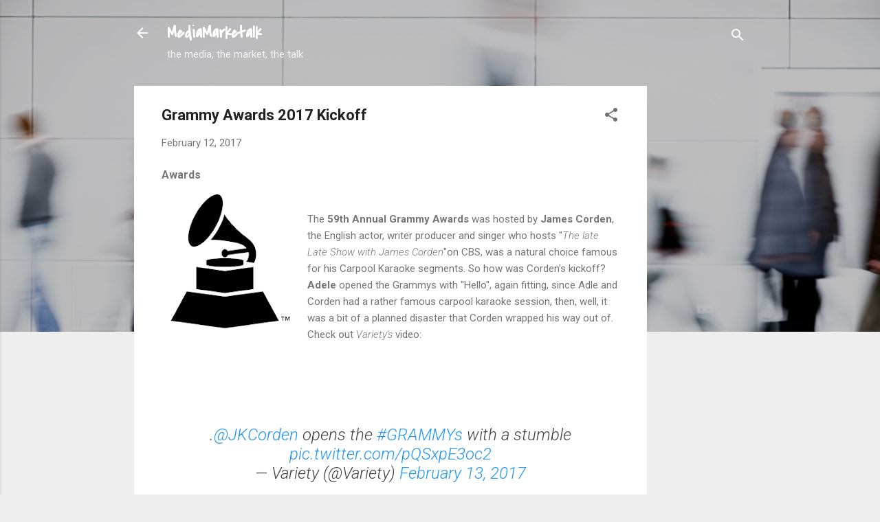

--- FILE ---
content_type: text/html; charset=UTF-8
request_url: https://blog.mediamarketalk.com/2017/02/grammy-awards-2017.html
body_size: 40080
content:
<!DOCTYPE html>
<html dir='ltr' lang='en'>
<head>
<meta content='width=device-width, initial-scale=1' name='viewport'/>
<title>Grammy Awards 2017  Kickoff</title>
<meta content='text/html; charset=UTF-8' http-equiv='Content-Type'/>
<!-- Chrome, Firefox OS and Opera -->
<meta content='#eeeeee' name='theme-color'/>
<!-- Windows Phone -->
<meta content='#eeeeee' name='msapplication-navbutton-color'/>
<meta content='blogger' name='generator'/>
<link href='https://blog.mediamarketalk.com/favicon.ico' rel='icon' type='image/x-icon'/>
<link href='http://blog.mediamarketalk.com/2017/02/grammy-awards-2017.html' rel='canonical'/>
<link rel="alternate" type="application/atom+xml" title="MediaMarketalk  - Atom" href="https://blog.mediamarketalk.com/feeds/posts/default" />
<link rel="alternate" type="application/rss+xml" title="MediaMarketalk  - RSS" href="https://blog.mediamarketalk.com/feeds/posts/default?alt=rss" />
<link rel="service.post" type="application/atom+xml" title="MediaMarketalk  - Atom" href="https://www.blogger.com/feeds/7185650272760159371/posts/default" />

<link rel="alternate" type="application/atom+xml" title="MediaMarketalk  - Atom" href="https://blog.mediamarketalk.com/feeds/6393399634678597925/comments/default" />
<!--Can't find substitution for tag [blog.ieCssRetrofitLinks]-->
<link href='https://blogger.googleusercontent.com/img/b/R29vZ2xl/AVvXsEidliB8YJrdw2hah-72pTLqTIovZteYZD95mwCUaW-dyhWZ1WrtJVvHjyE7PpvVJIeh3hT3RzXmEGfTzMtbYvl2MIxQraMnjyWEfZwQVkxGesyksE8bw3jQkOteoMyPNTI5tDQVTe4GSDUL/s200/images.png' rel='image_src'/>
<meta content='http://blog.mediamarketalk.com/2017/02/grammy-awards-2017.html' property='og:url'/>
<meta content='Grammy Awards 2017  Kickoff' property='og:title'/>
<meta content='A blog about entertainment, media, current events, fashion, and products.' property='og:description'/>
<meta content='https://blogger.googleusercontent.com/img/b/R29vZ2xl/AVvXsEidliB8YJrdw2hah-72pTLqTIovZteYZD95mwCUaW-dyhWZ1WrtJVvHjyE7PpvVJIeh3hT3RzXmEGfTzMtbYvl2MIxQraMnjyWEfZwQVkxGesyksE8bw3jQkOteoMyPNTI5tDQVTe4GSDUL/w1200-h630-p-k-no-nu/images.png' property='og:image'/>
<style type='text/css'>@font-face{font-family:'Covered By Your Grace';font-style:normal;font-weight:400;font-display:swap;src:url(//fonts.gstatic.com/s/coveredbyyourgrace/v17/QGYwz-AZahWOJJI9kykWW9mD6opopoqXSOSEHwgsiaXVIxnL.woff2)format('woff2');unicode-range:U+0100-02BA,U+02BD-02C5,U+02C7-02CC,U+02CE-02D7,U+02DD-02FF,U+0304,U+0308,U+0329,U+1D00-1DBF,U+1E00-1E9F,U+1EF2-1EFF,U+2020,U+20A0-20AB,U+20AD-20C0,U+2113,U+2C60-2C7F,U+A720-A7FF;}@font-face{font-family:'Covered By Your Grace';font-style:normal;font-weight:400;font-display:swap;src:url(//fonts.gstatic.com/s/coveredbyyourgrace/v17/QGYwz-AZahWOJJI9kykWW9mD6opopoqXSOSEEQgsiaXVIw.woff2)format('woff2');unicode-range:U+0000-00FF,U+0131,U+0152-0153,U+02BB-02BC,U+02C6,U+02DA,U+02DC,U+0304,U+0308,U+0329,U+2000-206F,U+20AC,U+2122,U+2191,U+2193,U+2212,U+2215,U+FEFF,U+FFFD;}@font-face{font-family:'Roboto';font-style:italic;font-weight:300;font-stretch:100%;font-display:swap;src:url(//fonts.gstatic.com/s/roboto/v50/KFOKCnqEu92Fr1Mu53ZEC9_Vu3r1gIhOszmOClHrs6ljXfMMLt_QuAX-k3Yi128m0kN2.woff2)format('woff2');unicode-range:U+0460-052F,U+1C80-1C8A,U+20B4,U+2DE0-2DFF,U+A640-A69F,U+FE2E-FE2F;}@font-face{font-family:'Roboto';font-style:italic;font-weight:300;font-stretch:100%;font-display:swap;src:url(//fonts.gstatic.com/s/roboto/v50/KFOKCnqEu92Fr1Mu53ZEC9_Vu3r1gIhOszmOClHrs6ljXfMMLt_QuAz-k3Yi128m0kN2.woff2)format('woff2');unicode-range:U+0301,U+0400-045F,U+0490-0491,U+04B0-04B1,U+2116;}@font-face{font-family:'Roboto';font-style:italic;font-weight:300;font-stretch:100%;font-display:swap;src:url(//fonts.gstatic.com/s/roboto/v50/KFOKCnqEu92Fr1Mu53ZEC9_Vu3r1gIhOszmOClHrs6ljXfMMLt_QuAT-k3Yi128m0kN2.woff2)format('woff2');unicode-range:U+1F00-1FFF;}@font-face{font-family:'Roboto';font-style:italic;font-weight:300;font-stretch:100%;font-display:swap;src:url(//fonts.gstatic.com/s/roboto/v50/KFOKCnqEu92Fr1Mu53ZEC9_Vu3r1gIhOszmOClHrs6ljXfMMLt_QuAv-k3Yi128m0kN2.woff2)format('woff2');unicode-range:U+0370-0377,U+037A-037F,U+0384-038A,U+038C,U+038E-03A1,U+03A3-03FF;}@font-face{font-family:'Roboto';font-style:italic;font-weight:300;font-stretch:100%;font-display:swap;src:url(//fonts.gstatic.com/s/roboto/v50/KFOKCnqEu92Fr1Mu53ZEC9_Vu3r1gIhOszmOClHrs6ljXfMMLt_QuHT-k3Yi128m0kN2.woff2)format('woff2');unicode-range:U+0302-0303,U+0305,U+0307-0308,U+0310,U+0312,U+0315,U+031A,U+0326-0327,U+032C,U+032F-0330,U+0332-0333,U+0338,U+033A,U+0346,U+034D,U+0391-03A1,U+03A3-03A9,U+03B1-03C9,U+03D1,U+03D5-03D6,U+03F0-03F1,U+03F4-03F5,U+2016-2017,U+2034-2038,U+203C,U+2040,U+2043,U+2047,U+2050,U+2057,U+205F,U+2070-2071,U+2074-208E,U+2090-209C,U+20D0-20DC,U+20E1,U+20E5-20EF,U+2100-2112,U+2114-2115,U+2117-2121,U+2123-214F,U+2190,U+2192,U+2194-21AE,U+21B0-21E5,U+21F1-21F2,U+21F4-2211,U+2213-2214,U+2216-22FF,U+2308-230B,U+2310,U+2319,U+231C-2321,U+2336-237A,U+237C,U+2395,U+239B-23B7,U+23D0,U+23DC-23E1,U+2474-2475,U+25AF,U+25B3,U+25B7,U+25BD,U+25C1,U+25CA,U+25CC,U+25FB,U+266D-266F,U+27C0-27FF,U+2900-2AFF,U+2B0E-2B11,U+2B30-2B4C,U+2BFE,U+3030,U+FF5B,U+FF5D,U+1D400-1D7FF,U+1EE00-1EEFF;}@font-face{font-family:'Roboto';font-style:italic;font-weight:300;font-stretch:100%;font-display:swap;src:url(//fonts.gstatic.com/s/roboto/v50/KFOKCnqEu92Fr1Mu53ZEC9_Vu3r1gIhOszmOClHrs6ljXfMMLt_QuGb-k3Yi128m0kN2.woff2)format('woff2');unicode-range:U+0001-000C,U+000E-001F,U+007F-009F,U+20DD-20E0,U+20E2-20E4,U+2150-218F,U+2190,U+2192,U+2194-2199,U+21AF,U+21E6-21F0,U+21F3,U+2218-2219,U+2299,U+22C4-22C6,U+2300-243F,U+2440-244A,U+2460-24FF,U+25A0-27BF,U+2800-28FF,U+2921-2922,U+2981,U+29BF,U+29EB,U+2B00-2BFF,U+4DC0-4DFF,U+FFF9-FFFB,U+10140-1018E,U+10190-1019C,U+101A0,U+101D0-101FD,U+102E0-102FB,U+10E60-10E7E,U+1D2C0-1D2D3,U+1D2E0-1D37F,U+1F000-1F0FF,U+1F100-1F1AD,U+1F1E6-1F1FF,U+1F30D-1F30F,U+1F315,U+1F31C,U+1F31E,U+1F320-1F32C,U+1F336,U+1F378,U+1F37D,U+1F382,U+1F393-1F39F,U+1F3A7-1F3A8,U+1F3AC-1F3AF,U+1F3C2,U+1F3C4-1F3C6,U+1F3CA-1F3CE,U+1F3D4-1F3E0,U+1F3ED,U+1F3F1-1F3F3,U+1F3F5-1F3F7,U+1F408,U+1F415,U+1F41F,U+1F426,U+1F43F,U+1F441-1F442,U+1F444,U+1F446-1F449,U+1F44C-1F44E,U+1F453,U+1F46A,U+1F47D,U+1F4A3,U+1F4B0,U+1F4B3,U+1F4B9,U+1F4BB,U+1F4BF,U+1F4C8-1F4CB,U+1F4D6,U+1F4DA,U+1F4DF,U+1F4E3-1F4E6,U+1F4EA-1F4ED,U+1F4F7,U+1F4F9-1F4FB,U+1F4FD-1F4FE,U+1F503,U+1F507-1F50B,U+1F50D,U+1F512-1F513,U+1F53E-1F54A,U+1F54F-1F5FA,U+1F610,U+1F650-1F67F,U+1F687,U+1F68D,U+1F691,U+1F694,U+1F698,U+1F6AD,U+1F6B2,U+1F6B9-1F6BA,U+1F6BC,U+1F6C6-1F6CF,U+1F6D3-1F6D7,U+1F6E0-1F6EA,U+1F6F0-1F6F3,U+1F6F7-1F6FC,U+1F700-1F7FF,U+1F800-1F80B,U+1F810-1F847,U+1F850-1F859,U+1F860-1F887,U+1F890-1F8AD,U+1F8B0-1F8BB,U+1F8C0-1F8C1,U+1F900-1F90B,U+1F93B,U+1F946,U+1F984,U+1F996,U+1F9E9,U+1FA00-1FA6F,U+1FA70-1FA7C,U+1FA80-1FA89,U+1FA8F-1FAC6,U+1FACE-1FADC,U+1FADF-1FAE9,U+1FAF0-1FAF8,U+1FB00-1FBFF;}@font-face{font-family:'Roboto';font-style:italic;font-weight:300;font-stretch:100%;font-display:swap;src:url(//fonts.gstatic.com/s/roboto/v50/KFOKCnqEu92Fr1Mu53ZEC9_Vu3r1gIhOszmOClHrs6ljXfMMLt_QuAf-k3Yi128m0kN2.woff2)format('woff2');unicode-range:U+0102-0103,U+0110-0111,U+0128-0129,U+0168-0169,U+01A0-01A1,U+01AF-01B0,U+0300-0301,U+0303-0304,U+0308-0309,U+0323,U+0329,U+1EA0-1EF9,U+20AB;}@font-face{font-family:'Roboto';font-style:italic;font-weight:300;font-stretch:100%;font-display:swap;src:url(//fonts.gstatic.com/s/roboto/v50/KFOKCnqEu92Fr1Mu53ZEC9_Vu3r1gIhOszmOClHrs6ljXfMMLt_QuAb-k3Yi128m0kN2.woff2)format('woff2');unicode-range:U+0100-02BA,U+02BD-02C5,U+02C7-02CC,U+02CE-02D7,U+02DD-02FF,U+0304,U+0308,U+0329,U+1D00-1DBF,U+1E00-1E9F,U+1EF2-1EFF,U+2020,U+20A0-20AB,U+20AD-20C0,U+2113,U+2C60-2C7F,U+A720-A7FF;}@font-face{font-family:'Roboto';font-style:italic;font-weight:300;font-stretch:100%;font-display:swap;src:url(//fonts.gstatic.com/s/roboto/v50/KFOKCnqEu92Fr1Mu53ZEC9_Vu3r1gIhOszmOClHrs6ljXfMMLt_QuAj-k3Yi128m0g.woff2)format('woff2');unicode-range:U+0000-00FF,U+0131,U+0152-0153,U+02BB-02BC,U+02C6,U+02DA,U+02DC,U+0304,U+0308,U+0329,U+2000-206F,U+20AC,U+2122,U+2191,U+2193,U+2212,U+2215,U+FEFF,U+FFFD;}@font-face{font-family:'Roboto';font-style:normal;font-weight:400;font-stretch:100%;font-display:swap;src:url(//fonts.gstatic.com/s/roboto/v50/KFO7CnqEu92Fr1ME7kSn66aGLdTylUAMa3GUBHMdazTgWw.woff2)format('woff2');unicode-range:U+0460-052F,U+1C80-1C8A,U+20B4,U+2DE0-2DFF,U+A640-A69F,U+FE2E-FE2F;}@font-face{font-family:'Roboto';font-style:normal;font-weight:400;font-stretch:100%;font-display:swap;src:url(//fonts.gstatic.com/s/roboto/v50/KFO7CnqEu92Fr1ME7kSn66aGLdTylUAMa3iUBHMdazTgWw.woff2)format('woff2');unicode-range:U+0301,U+0400-045F,U+0490-0491,U+04B0-04B1,U+2116;}@font-face{font-family:'Roboto';font-style:normal;font-weight:400;font-stretch:100%;font-display:swap;src:url(//fonts.gstatic.com/s/roboto/v50/KFO7CnqEu92Fr1ME7kSn66aGLdTylUAMa3CUBHMdazTgWw.woff2)format('woff2');unicode-range:U+1F00-1FFF;}@font-face{font-family:'Roboto';font-style:normal;font-weight:400;font-stretch:100%;font-display:swap;src:url(//fonts.gstatic.com/s/roboto/v50/KFO7CnqEu92Fr1ME7kSn66aGLdTylUAMa3-UBHMdazTgWw.woff2)format('woff2');unicode-range:U+0370-0377,U+037A-037F,U+0384-038A,U+038C,U+038E-03A1,U+03A3-03FF;}@font-face{font-family:'Roboto';font-style:normal;font-weight:400;font-stretch:100%;font-display:swap;src:url(//fonts.gstatic.com/s/roboto/v50/KFO7CnqEu92Fr1ME7kSn66aGLdTylUAMawCUBHMdazTgWw.woff2)format('woff2');unicode-range:U+0302-0303,U+0305,U+0307-0308,U+0310,U+0312,U+0315,U+031A,U+0326-0327,U+032C,U+032F-0330,U+0332-0333,U+0338,U+033A,U+0346,U+034D,U+0391-03A1,U+03A3-03A9,U+03B1-03C9,U+03D1,U+03D5-03D6,U+03F0-03F1,U+03F4-03F5,U+2016-2017,U+2034-2038,U+203C,U+2040,U+2043,U+2047,U+2050,U+2057,U+205F,U+2070-2071,U+2074-208E,U+2090-209C,U+20D0-20DC,U+20E1,U+20E5-20EF,U+2100-2112,U+2114-2115,U+2117-2121,U+2123-214F,U+2190,U+2192,U+2194-21AE,U+21B0-21E5,U+21F1-21F2,U+21F4-2211,U+2213-2214,U+2216-22FF,U+2308-230B,U+2310,U+2319,U+231C-2321,U+2336-237A,U+237C,U+2395,U+239B-23B7,U+23D0,U+23DC-23E1,U+2474-2475,U+25AF,U+25B3,U+25B7,U+25BD,U+25C1,U+25CA,U+25CC,U+25FB,U+266D-266F,U+27C0-27FF,U+2900-2AFF,U+2B0E-2B11,U+2B30-2B4C,U+2BFE,U+3030,U+FF5B,U+FF5D,U+1D400-1D7FF,U+1EE00-1EEFF;}@font-face{font-family:'Roboto';font-style:normal;font-weight:400;font-stretch:100%;font-display:swap;src:url(//fonts.gstatic.com/s/roboto/v50/KFO7CnqEu92Fr1ME7kSn66aGLdTylUAMaxKUBHMdazTgWw.woff2)format('woff2');unicode-range:U+0001-000C,U+000E-001F,U+007F-009F,U+20DD-20E0,U+20E2-20E4,U+2150-218F,U+2190,U+2192,U+2194-2199,U+21AF,U+21E6-21F0,U+21F3,U+2218-2219,U+2299,U+22C4-22C6,U+2300-243F,U+2440-244A,U+2460-24FF,U+25A0-27BF,U+2800-28FF,U+2921-2922,U+2981,U+29BF,U+29EB,U+2B00-2BFF,U+4DC0-4DFF,U+FFF9-FFFB,U+10140-1018E,U+10190-1019C,U+101A0,U+101D0-101FD,U+102E0-102FB,U+10E60-10E7E,U+1D2C0-1D2D3,U+1D2E0-1D37F,U+1F000-1F0FF,U+1F100-1F1AD,U+1F1E6-1F1FF,U+1F30D-1F30F,U+1F315,U+1F31C,U+1F31E,U+1F320-1F32C,U+1F336,U+1F378,U+1F37D,U+1F382,U+1F393-1F39F,U+1F3A7-1F3A8,U+1F3AC-1F3AF,U+1F3C2,U+1F3C4-1F3C6,U+1F3CA-1F3CE,U+1F3D4-1F3E0,U+1F3ED,U+1F3F1-1F3F3,U+1F3F5-1F3F7,U+1F408,U+1F415,U+1F41F,U+1F426,U+1F43F,U+1F441-1F442,U+1F444,U+1F446-1F449,U+1F44C-1F44E,U+1F453,U+1F46A,U+1F47D,U+1F4A3,U+1F4B0,U+1F4B3,U+1F4B9,U+1F4BB,U+1F4BF,U+1F4C8-1F4CB,U+1F4D6,U+1F4DA,U+1F4DF,U+1F4E3-1F4E6,U+1F4EA-1F4ED,U+1F4F7,U+1F4F9-1F4FB,U+1F4FD-1F4FE,U+1F503,U+1F507-1F50B,U+1F50D,U+1F512-1F513,U+1F53E-1F54A,U+1F54F-1F5FA,U+1F610,U+1F650-1F67F,U+1F687,U+1F68D,U+1F691,U+1F694,U+1F698,U+1F6AD,U+1F6B2,U+1F6B9-1F6BA,U+1F6BC,U+1F6C6-1F6CF,U+1F6D3-1F6D7,U+1F6E0-1F6EA,U+1F6F0-1F6F3,U+1F6F7-1F6FC,U+1F700-1F7FF,U+1F800-1F80B,U+1F810-1F847,U+1F850-1F859,U+1F860-1F887,U+1F890-1F8AD,U+1F8B0-1F8BB,U+1F8C0-1F8C1,U+1F900-1F90B,U+1F93B,U+1F946,U+1F984,U+1F996,U+1F9E9,U+1FA00-1FA6F,U+1FA70-1FA7C,U+1FA80-1FA89,U+1FA8F-1FAC6,U+1FACE-1FADC,U+1FADF-1FAE9,U+1FAF0-1FAF8,U+1FB00-1FBFF;}@font-face{font-family:'Roboto';font-style:normal;font-weight:400;font-stretch:100%;font-display:swap;src:url(//fonts.gstatic.com/s/roboto/v50/KFO7CnqEu92Fr1ME7kSn66aGLdTylUAMa3OUBHMdazTgWw.woff2)format('woff2');unicode-range:U+0102-0103,U+0110-0111,U+0128-0129,U+0168-0169,U+01A0-01A1,U+01AF-01B0,U+0300-0301,U+0303-0304,U+0308-0309,U+0323,U+0329,U+1EA0-1EF9,U+20AB;}@font-face{font-family:'Roboto';font-style:normal;font-weight:400;font-stretch:100%;font-display:swap;src:url(//fonts.gstatic.com/s/roboto/v50/KFO7CnqEu92Fr1ME7kSn66aGLdTylUAMa3KUBHMdazTgWw.woff2)format('woff2');unicode-range:U+0100-02BA,U+02BD-02C5,U+02C7-02CC,U+02CE-02D7,U+02DD-02FF,U+0304,U+0308,U+0329,U+1D00-1DBF,U+1E00-1E9F,U+1EF2-1EFF,U+2020,U+20A0-20AB,U+20AD-20C0,U+2113,U+2C60-2C7F,U+A720-A7FF;}@font-face{font-family:'Roboto';font-style:normal;font-weight:400;font-stretch:100%;font-display:swap;src:url(//fonts.gstatic.com/s/roboto/v50/KFO7CnqEu92Fr1ME7kSn66aGLdTylUAMa3yUBHMdazQ.woff2)format('woff2');unicode-range:U+0000-00FF,U+0131,U+0152-0153,U+02BB-02BC,U+02C6,U+02DA,U+02DC,U+0304,U+0308,U+0329,U+2000-206F,U+20AC,U+2122,U+2191,U+2193,U+2212,U+2215,U+FEFF,U+FFFD;}@font-face{font-family:'Roboto';font-style:normal;font-weight:700;font-stretch:100%;font-display:swap;src:url(//fonts.gstatic.com/s/roboto/v50/KFO7CnqEu92Fr1ME7kSn66aGLdTylUAMa3GUBHMdazTgWw.woff2)format('woff2');unicode-range:U+0460-052F,U+1C80-1C8A,U+20B4,U+2DE0-2DFF,U+A640-A69F,U+FE2E-FE2F;}@font-face{font-family:'Roboto';font-style:normal;font-weight:700;font-stretch:100%;font-display:swap;src:url(//fonts.gstatic.com/s/roboto/v50/KFO7CnqEu92Fr1ME7kSn66aGLdTylUAMa3iUBHMdazTgWw.woff2)format('woff2');unicode-range:U+0301,U+0400-045F,U+0490-0491,U+04B0-04B1,U+2116;}@font-face{font-family:'Roboto';font-style:normal;font-weight:700;font-stretch:100%;font-display:swap;src:url(//fonts.gstatic.com/s/roboto/v50/KFO7CnqEu92Fr1ME7kSn66aGLdTylUAMa3CUBHMdazTgWw.woff2)format('woff2');unicode-range:U+1F00-1FFF;}@font-face{font-family:'Roboto';font-style:normal;font-weight:700;font-stretch:100%;font-display:swap;src:url(//fonts.gstatic.com/s/roboto/v50/KFO7CnqEu92Fr1ME7kSn66aGLdTylUAMa3-UBHMdazTgWw.woff2)format('woff2');unicode-range:U+0370-0377,U+037A-037F,U+0384-038A,U+038C,U+038E-03A1,U+03A3-03FF;}@font-face{font-family:'Roboto';font-style:normal;font-weight:700;font-stretch:100%;font-display:swap;src:url(//fonts.gstatic.com/s/roboto/v50/KFO7CnqEu92Fr1ME7kSn66aGLdTylUAMawCUBHMdazTgWw.woff2)format('woff2');unicode-range:U+0302-0303,U+0305,U+0307-0308,U+0310,U+0312,U+0315,U+031A,U+0326-0327,U+032C,U+032F-0330,U+0332-0333,U+0338,U+033A,U+0346,U+034D,U+0391-03A1,U+03A3-03A9,U+03B1-03C9,U+03D1,U+03D5-03D6,U+03F0-03F1,U+03F4-03F5,U+2016-2017,U+2034-2038,U+203C,U+2040,U+2043,U+2047,U+2050,U+2057,U+205F,U+2070-2071,U+2074-208E,U+2090-209C,U+20D0-20DC,U+20E1,U+20E5-20EF,U+2100-2112,U+2114-2115,U+2117-2121,U+2123-214F,U+2190,U+2192,U+2194-21AE,U+21B0-21E5,U+21F1-21F2,U+21F4-2211,U+2213-2214,U+2216-22FF,U+2308-230B,U+2310,U+2319,U+231C-2321,U+2336-237A,U+237C,U+2395,U+239B-23B7,U+23D0,U+23DC-23E1,U+2474-2475,U+25AF,U+25B3,U+25B7,U+25BD,U+25C1,U+25CA,U+25CC,U+25FB,U+266D-266F,U+27C0-27FF,U+2900-2AFF,U+2B0E-2B11,U+2B30-2B4C,U+2BFE,U+3030,U+FF5B,U+FF5D,U+1D400-1D7FF,U+1EE00-1EEFF;}@font-face{font-family:'Roboto';font-style:normal;font-weight:700;font-stretch:100%;font-display:swap;src:url(//fonts.gstatic.com/s/roboto/v50/KFO7CnqEu92Fr1ME7kSn66aGLdTylUAMaxKUBHMdazTgWw.woff2)format('woff2');unicode-range:U+0001-000C,U+000E-001F,U+007F-009F,U+20DD-20E0,U+20E2-20E4,U+2150-218F,U+2190,U+2192,U+2194-2199,U+21AF,U+21E6-21F0,U+21F3,U+2218-2219,U+2299,U+22C4-22C6,U+2300-243F,U+2440-244A,U+2460-24FF,U+25A0-27BF,U+2800-28FF,U+2921-2922,U+2981,U+29BF,U+29EB,U+2B00-2BFF,U+4DC0-4DFF,U+FFF9-FFFB,U+10140-1018E,U+10190-1019C,U+101A0,U+101D0-101FD,U+102E0-102FB,U+10E60-10E7E,U+1D2C0-1D2D3,U+1D2E0-1D37F,U+1F000-1F0FF,U+1F100-1F1AD,U+1F1E6-1F1FF,U+1F30D-1F30F,U+1F315,U+1F31C,U+1F31E,U+1F320-1F32C,U+1F336,U+1F378,U+1F37D,U+1F382,U+1F393-1F39F,U+1F3A7-1F3A8,U+1F3AC-1F3AF,U+1F3C2,U+1F3C4-1F3C6,U+1F3CA-1F3CE,U+1F3D4-1F3E0,U+1F3ED,U+1F3F1-1F3F3,U+1F3F5-1F3F7,U+1F408,U+1F415,U+1F41F,U+1F426,U+1F43F,U+1F441-1F442,U+1F444,U+1F446-1F449,U+1F44C-1F44E,U+1F453,U+1F46A,U+1F47D,U+1F4A3,U+1F4B0,U+1F4B3,U+1F4B9,U+1F4BB,U+1F4BF,U+1F4C8-1F4CB,U+1F4D6,U+1F4DA,U+1F4DF,U+1F4E3-1F4E6,U+1F4EA-1F4ED,U+1F4F7,U+1F4F9-1F4FB,U+1F4FD-1F4FE,U+1F503,U+1F507-1F50B,U+1F50D,U+1F512-1F513,U+1F53E-1F54A,U+1F54F-1F5FA,U+1F610,U+1F650-1F67F,U+1F687,U+1F68D,U+1F691,U+1F694,U+1F698,U+1F6AD,U+1F6B2,U+1F6B9-1F6BA,U+1F6BC,U+1F6C6-1F6CF,U+1F6D3-1F6D7,U+1F6E0-1F6EA,U+1F6F0-1F6F3,U+1F6F7-1F6FC,U+1F700-1F7FF,U+1F800-1F80B,U+1F810-1F847,U+1F850-1F859,U+1F860-1F887,U+1F890-1F8AD,U+1F8B0-1F8BB,U+1F8C0-1F8C1,U+1F900-1F90B,U+1F93B,U+1F946,U+1F984,U+1F996,U+1F9E9,U+1FA00-1FA6F,U+1FA70-1FA7C,U+1FA80-1FA89,U+1FA8F-1FAC6,U+1FACE-1FADC,U+1FADF-1FAE9,U+1FAF0-1FAF8,U+1FB00-1FBFF;}@font-face{font-family:'Roboto';font-style:normal;font-weight:700;font-stretch:100%;font-display:swap;src:url(//fonts.gstatic.com/s/roboto/v50/KFO7CnqEu92Fr1ME7kSn66aGLdTylUAMa3OUBHMdazTgWw.woff2)format('woff2');unicode-range:U+0102-0103,U+0110-0111,U+0128-0129,U+0168-0169,U+01A0-01A1,U+01AF-01B0,U+0300-0301,U+0303-0304,U+0308-0309,U+0323,U+0329,U+1EA0-1EF9,U+20AB;}@font-face{font-family:'Roboto';font-style:normal;font-weight:700;font-stretch:100%;font-display:swap;src:url(//fonts.gstatic.com/s/roboto/v50/KFO7CnqEu92Fr1ME7kSn66aGLdTylUAMa3KUBHMdazTgWw.woff2)format('woff2');unicode-range:U+0100-02BA,U+02BD-02C5,U+02C7-02CC,U+02CE-02D7,U+02DD-02FF,U+0304,U+0308,U+0329,U+1D00-1DBF,U+1E00-1E9F,U+1EF2-1EFF,U+2020,U+20A0-20AB,U+20AD-20C0,U+2113,U+2C60-2C7F,U+A720-A7FF;}@font-face{font-family:'Roboto';font-style:normal;font-weight:700;font-stretch:100%;font-display:swap;src:url(//fonts.gstatic.com/s/roboto/v50/KFO7CnqEu92Fr1ME7kSn66aGLdTylUAMa3yUBHMdazQ.woff2)format('woff2');unicode-range:U+0000-00FF,U+0131,U+0152-0153,U+02BB-02BC,U+02C6,U+02DA,U+02DC,U+0304,U+0308,U+0329,U+2000-206F,U+20AC,U+2122,U+2191,U+2193,U+2212,U+2215,U+FEFF,U+FFFD;}</style>
<style id='page-skin-1' type='text/css'><!--
/*! normalize.css v3.0.1 | MIT License | git.io/normalize */html{font-family:sans-serif;-ms-text-size-adjust:100%;-webkit-text-size-adjust:100%}body{margin:0}article,aside,details,figcaption,figure,footer,header,hgroup,main,nav,section,summary{display:block}audio,canvas,progress,video{display:inline-block;vertical-align:baseline}audio:not([controls]){display:none;height:0}[hidden],template{display:none}a{background:transparent}a:active,a:hover{outline:0}abbr[title]{border-bottom:1px dotted}b,strong{font-weight:bold}dfn{font-style:italic}h1{font-size:2em;margin:.67em 0}mark{background:#ff0;color:#000}small{font-size:80%}sub,sup{font-size:75%;line-height:0;position:relative;vertical-align:baseline}sup{top:-0.5em}sub{bottom:-0.25em}img{border:0}svg:not(:root){overflow:hidden}figure{margin:1em 40px}hr{-moz-box-sizing:content-box;box-sizing:content-box;height:0}pre{overflow:auto}code,kbd,pre,samp{font-family:monospace,monospace;font-size:1em}button,input,optgroup,select,textarea{color:inherit;font:inherit;margin:0}button{overflow:visible}button,select{text-transform:none}button,html input[type="button"],input[type="reset"],input[type="submit"]{-webkit-appearance:button;cursor:pointer}button[disabled],html input[disabled]{cursor:default}button::-moz-focus-inner,input::-moz-focus-inner{border:0;padding:0}input{line-height:normal}input[type="checkbox"],input[type="radio"]{box-sizing:border-box;padding:0}input[type="number"]::-webkit-inner-spin-button,input[type="number"]::-webkit-outer-spin-button{height:auto}input[type="search"]{-webkit-appearance:textfield;-moz-box-sizing:content-box;-webkit-box-sizing:content-box;box-sizing:content-box}input[type="search"]::-webkit-search-cancel-button,input[type="search"]::-webkit-search-decoration{-webkit-appearance:none}fieldset{border:1px solid #c0c0c0;margin:0 2px;padding:.35em .625em .75em}legend{border:0;padding:0}textarea{overflow:auto}optgroup{font-weight:bold}table{border-collapse:collapse;border-spacing:0}td,th{padding:0}
/*!************************************************
* Blogger Template Style
* Name: Contempo
**************************************************/
body{
overflow-wrap:break-word;
word-break:break-word;
word-wrap:break-word
}
.hidden{
display:none
}
.invisible{
visibility:hidden
}
.container::after,.float-container::after{
clear:both;
content:"";
display:table
}
.clearboth{
clear:both
}
#comments .comment .comment-actions,.subscribe-popup .FollowByEmail .follow-by-email-submit,.widget.Profile .profile-link,.widget.Profile .profile-link.visit-profile{
background:0 0;
border:0;
box-shadow:none;
color:#2196f3;
cursor:pointer;
font-size:14px;
font-weight:700;
outline:0;
text-decoration:none;
text-transform:uppercase;
width:auto
}
.dim-overlay{
background-color:rgba(0,0,0,.54);
height:100vh;
left:0;
position:fixed;
top:0;
width:100%
}
#sharing-dim-overlay{
background-color:transparent
}
input::-ms-clear{
display:none
}
.blogger-logo,.svg-icon-24.blogger-logo{
fill:#ff9800;
opacity:1
}
.loading-spinner-large{
-webkit-animation:mspin-rotate 1.568s infinite linear;
animation:mspin-rotate 1.568s infinite linear;
height:48px;
overflow:hidden;
position:absolute;
width:48px;
z-index:200
}
.loading-spinner-large>div{
-webkit-animation:mspin-revrot 5332ms infinite steps(4);
animation:mspin-revrot 5332ms infinite steps(4)
}
.loading-spinner-large>div>div{
-webkit-animation:mspin-singlecolor-large-film 1333ms infinite steps(81);
animation:mspin-singlecolor-large-film 1333ms infinite steps(81);
background-size:100%;
height:48px;
width:3888px
}
.mspin-black-large>div>div,.mspin-grey_54-large>div>div{
background-image:url(https://www.blogblog.com/indie/mspin_black_large.svg)
}
.mspin-white-large>div>div{
background-image:url(https://www.blogblog.com/indie/mspin_white_large.svg)
}
.mspin-grey_54-large{
opacity:.54
}
@-webkit-keyframes mspin-singlecolor-large-film{
from{
-webkit-transform:translateX(0);
transform:translateX(0)
}
to{
-webkit-transform:translateX(-3888px);
transform:translateX(-3888px)
}
}
@keyframes mspin-singlecolor-large-film{
from{
-webkit-transform:translateX(0);
transform:translateX(0)
}
to{
-webkit-transform:translateX(-3888px);
transform:translateX(-3888px)
}
}
@-webkit-keyframes mspin-rotate{
from{
-webkit-transform:rotate(0);
transform:rotate(0)
}
to{
-webkit-transform:rotate(360deg);
transform:rotate(360deg)
}
}
@keyframes mspin-rotate{
from{
-webkit-transform:rotate(0);
transform:rotate(0)
}
to{
-webkit-transform:rotate(360deg);
transform:rotate(360deg)
}
}
@-webkit-keyframes mspin-revrot{
from{
-webkit-transform:rotate(0);
transform:rotate(0)
}
to{
-webkit-transform:rotate(-360deg);
transform:rotate(-360deg)
}
}
@keyframes mspin-revrot{
from{
-webkit-transform:rotate(0);
transform:rotate(0)
}
to{
-webkit-transform:rotate(-360deg);
transform:rotate(-360deg)
}
}
.skip-navigation{
background-color:#fff;
box-sizing:border-box;
color:#000;
display:block;
height:0;
left:0;
line-height:50px;
overflow:hidden;
padding-top:0;
position:fixed;
text-align:center;
top:0;
-webkit-transition:box-shadow .3s,height .3s,padding-top .3s;
transition:box-shadow .3s,height .3s,padding-top .3s;
width:100%;
z-index:900
}
.skip-navigation:focus{
box-shadow:0 4px 5px 0 rgba(0,0,0,.14),0 1px 10px 0 rgba(0,0,0,.12),0 2px 4px -1px rgba(0,0,0,.2);
height:50px
}
#main{
outline:0
}
.main-heading{
position:absolute;
clip:rect(1px,1px,1px,1px);
padding:0;
border:0;
height:1px;
width:1px;
overflow:hidden
}
.Attribution{
margin-top:1em;
text-align:center
}
.Attribution .blogger img,.Attribution .blogger svg{
vertical-align:bottom
}
.Attribution .blogger img{
margin-right:.5em
}
.Attribution div{
line-height:24px;
margin-top:.5em
}
.Attribution .copyright,.Attribution .image-attribution{
font-size:.7em;
margin-top:1.5em
}
.BLOG_mobile_video_class{
display:none
}
.bg-photo{
background-attachment:scroll!important
}
body .CSS_LIGHTBOX{
z-index:900
}
.extendable .show-less,.extendable .show-more{
border-color:#2196f3;
color:#2196f3;
margin-top:8px
}
.extendable .show-less.hidden,.extendable .show-more.hidden{
display:none
}
.inline-ad{
display:none;
max-width:100%;
overflow:hidden
}
.adsbygoogle{
display:block
}
#cookieChoiceInfo{
bottom:0;
top:auto
}
iframe.b-hbp-video{
border:0
}
.post-body img{
max-width:100%
}
.post-body iframe{
max-width:100%
}
.post-body a[imageanchor="1"]{
display:inline-block
}
.byline{
margin-right:1em
}
.byline:last-child{
margin-right:0
}
.link-copied-dialog{
max-width:520px;
outline:0
}
.link-copied-dialog .modal-dialog-buttons{
margin-top:8px
}
.link-copied-dialog .goog-buttonset-default{
background:0 0;
border:0
}
.link-copied-dialog .goog-buttonset-default:focus{
outline:0
}
.paging-control-container{
margin-bottom:16px
}
.paging-control-container .paging-control{
display:inline-block
}
.paging-control-container .comment-range-text::after,.paging-control-container .paging-control{
color:#2196f3
}
.paging-control-container .comment-range-text,.paging-control-container .paging-control{
margin-right:8px
}
.paging-control-container .comment-range-text::after,.paging-control-container .paging-control::after{
content:"\b7";
cursor:default;
padding-left:8px;
pointer-events:none
}
.paging-control-container .comment-range-text:last-child::after,.paging-control-container .paging-control:last-child::after{
content:none
}
.byline.reactions iframe{
height:20px
}
.b-notification{
color:#000;
background-color:#fff;
border-bottom:solid 1px #000;
box-sizing:border-box;
padding:16px 32px;
text-align:center
}
.b-notification.visible{
-webkit-transition:margin-top .3s cubic-bezier(.4,0,.2,1);
transition:margin-top .3s cubic-bezier(.4,0,.2,1)
}
.b-notification.invisible{
position:absolute
}
.b-notification-close{
position:absolute;
right:8px;
top:8px
}
.no-posts-message{
line-height:40px;
text-align:center
}
@media screen and (max-width:800px){
body.item-view .post-body a[imageanchor="1"][style*="float: left;"],body.item-view .post-body a[imageanchor="1"][style*="float: right;"]{
float:none!important;
clear:none!important
}
body.item-view .post-body a[imageanchor="1"] img{
display:block;
height:auto;
margin:0 auto
}
body.item-view .post-body>.separator:first-child>a[imageanchor="1"]:first-child{
margin-top:20px
}
.post-body a[imageanchor]{
display:block
}
body.item-view .post-body a[imageanchor="1"]{
margin-left:0!important;
margin-right:0!important
}
body.item-view .post-body a[imageanchor="1"]+a[imageanchor="1"]{
margin-top:16px
}
}
.item-control{
display:none
}
#comments{
border-top:1px dashed rgba(0,0,0,.54);
margin-top:20px;
padding:20px
}
#comments .comment-thread ol{
margin:0;
padding-left:0;
padding-left:0
}
#comments .comment .comment-replybox-single,#comments .comment-thread .comment-replies{
margin-left:60px
}
#comments .comment-thread .thread-count{
display:none
}
#comments .comment{
list-style-type:none;
padding:0 0 30px;
position:relative
}
#comments .comment .comment{
padding-bottom:8px
}
.comment .avatar-image-container{
position:absolute
}
.comment .avatar-image-container img{
border-radius:50%
}
.avatar-image-container svg,.comment .avatar-image-container .avatar-icon{
border-radius:50%;
border:solid 1px #707070;
box-sizing:border-box;
fill:#707070;
height:35px;
margin:0;
padding:7px;
width:35px
}
.comment .comment-block{
margin-top:10px;
margin-left:60px;
padding-bottom:0
}
#comments .comment-author-header-wrapper{
margin-left:40px
}
#comments .comment .thread-expanded .comment-block{
padding-bottom:20px
}
#comments .comment .comment-header .user,#comments .comment .comment-header .user a{
color:#212121;
font-style:normal;
font-weight:700
}
#comments .comment .comment-actions{
bottom:0;
margin-bottom:15px;
position:absolute
}
#comments .comment .comment-actions>*{
margin-right:8px
}
#comments .comment .comment-header .datetime{
bottom:0;
color:rgba(33,33,33,.54);
display:inline-block;
font-size:13px;
font-style:italic;
margin-left:8px
}
#comments .comment .comment-footer .comment-timestamp a,#comments .comment .comment-header .datetime a{
color:rgba(33,33,33,.54)
}
#comments .comment .comment-content,.comment .comment-body{
margin-top:12px;
word-break:break-word
}
.comment-body{
margin-bottom:12px
}
#comments.embed[data-num-comments="0"]{
border:0;
margin-top:0;
padding-top:0
}
#comments.embed[data-num-comments="0"] #comment-post-message,#comments.embed[data-num-comments="0"] div.comment-form>p,#comments.embed[data-num-comments="0"] p.comment-footer{
display:none
}
#comment-editor-src{
display:none
}
.comments .comments-content .loadmore.loaded{
max-height:0;
opacity:0;
overflow:hidden
}
.extendable .remaining-items{
height:0;
overflow:hidden;
-webkit-transition:height .3s cubic-bezier(.4,0,.2,1);
transition:height .3s cubic-bezier(.4,0,.2,1)
}
.extendable .remaining-items.expanded{
height:auto
}
.svg-icon-24,.svg-icon-24-button{
cursor:pointer;
height:24px;
width:24px;
min-width:24px
}
.touch-icon{
margin:-12px;
padding:12px
}
.touch-icon:active,.touch-icon:focus{
background-color:rgba(153,153,153,.4);
border-radius:50%
}
svg:not(:root).touch-icon{
overflow:visible
}
html[dir=rtl] .rtl-reversible-icon{
-webkit-transform:scaleX(-1);
-ms-transform:scaleX(-1);
transform:scaleX(-1)
}
.svg-icon-24-button,.touch-icon-button{
background:0 0;
border:0;
margin:0;
outline:0;
padding:0
}
.touch-icon-button .touch-icon:active,.touch-icon-button .touch-icon:focus{
background-color:transparent
}
.touch-icon-button:active .touch-icon,.touch-icon-button:focus .touch-icon{
background-color:rgba(153,153,153,.4);
border-radius:50%
}
.Profile .default-avatar-wrapper .avatar-icon{
border-radius:50%;
border:solid 1px #707070;
box-sizing:border-box;
fill:#707070;
margin:0
}
.Profile .individual .default-avatar-wrapper .avatar-icon{
padding:25px
}
.Profile .individual .avatar-icon,.Profile .individual .profile-img{
height:120px;
width:120px
}
.Profile .team .default-avatar-wrapper .avatar-icon{
padding:8px
}
.Profile .team .avatar-icon,.Profile .team .default-avatar-wrapper,.Profile .team .profile-img{
height:40px;
width:40px
}
.snippet-container{
margin:0;
position:relative;
overflow:hidden
}
.snippet-fade{
bottom:0;
box-sizing:border-box;
position:absolute;
width:96px
}
.snippet-fade{
right:0
}
.snippet-fade:after{
content:"\2026"
}
.snippet-fade:after{
float:right
}
.post-bottom{
-webkit-box-align:center;
-webkit-align-items:center;
-ms-flex-align:center;
align-items:center;
display:-webkit-box;
display:-webkit-flex;
display:-ms-flexbox;
display:flex;
-webkit-flex-wrap:wrap;
-ms-flex-wrap:wrap;
flex-wrap:wrap
}
.post-footer{
-webkit-box-flex:1;
-webkit-flex:1 1 auto;
-ms-flex:1 1 auto;
flex:1 1 auto;
-webkit-flex-wrap:wrap;
-ms-flex-wrap:wrap;
flex-wrap:wrap;
-webkit-box-ordinal-group:2;
-webkit-order:1;
-ms-flex-order:1;
order:1
}
.post-footer>*{
-webkit-box-flex:0;
-webkit-flex:0 1 auto;
-ms-flex:0 1 auto;
flex:0 1 auto
}
.post-footer .byline:last-child{
margin-right:1em
}
.jump-link{
-webkit-box-flex:0;
-webkit-flex:0 0 auto;
-ms-flex:0 0 auto;
flex:0 0 auto;
-webkit-box-ordinal-group:3;
-webkit-order:2;
-ms-flex-order:2;
order:2
}
.centered-top-container.sticky{
left:0;
position:fixed;
right:0;
top:0;
width:auto;
z-index:50;
-webkit-transition-property:opacity,-webkit-transform;
transition-property:opacity,-webkit-transform;
transition-property:transform,opacity;
transition-property:transform,opacity,-webkit-transform;
-webkit-transition-duration:.2s;
transition-duration:.2s;
-webkit-transition-timing-function:cubic-bezier(.4,0,.2,1);
transition-timing-function:cubic-bezier(.4,0,.2,1)
}
.centered-top-placeholder{
display:none
}
.collapsed-header .centered-top-placeholder{
display:block
}
.centered-top-container .Header .replaced h1,.centered-top-placeholder .Header .replaced h1{
display:none
}
.centered-top-container.sticky .Header .replaced h1{
display:block
}
.centered-top-container.sticky .Header .header-widget{
background:0 0
}
.centered-top-container.sticky .Header .header-image-wrapper{
display:none
}
.centered-top-container img,.centered-top-placeholder img{
max-width:100%
}
.collapsible{
-webkit-transition:height .3s cubic-bezier(.4,0,.2,1);
transition:height .3s cubic-bezier(.4,0,.2,1)
}
.collapsible,.collapsible>summary{
display:block;
overflow:hidden
}
.collapsible>:not(summary){
display:none
}
.collapsible[open]>:not(summary){
display:block
}
.collapsible:focus,.collapsible>summary:focus{
outline:0
}
.collapsible>summary{
cursor:pointer;
display:block;
padding:0
}
.collapsible:focus>summary,.collapsible>summary:focus{
background-color:transparent
}
.collapsible>summary::-webkit-details-marker{
display:none
}
.collapsible-title{
-webkit-box-align:center;
-webkit-align-items:center;
-ms-flex-align:center;
align-items:center;
display:-webkit-box;
display:-webkit-flex;
display:-ms-flexbox;
display:flex
}
.collapsible-title .title{
-webkit-box-flex:1;
-webkit-flex:1 1 auto;
-ms-flex:1 1 auto;
flex:1 1 auto;
-webkit-box-ordinal-group:1;
-webkit-order:0;
-ms-flex-order:0;
order:0;
overflow:hidden;
text-overflow:ellipsis;
white-space:nowrap
}
.collapsible-title .chevron-down,.collapsible[open] .collapsible-title .chevron-up{
display:block
}
.collapsible-title .chevron-up,.collapsible[open] .collapsible-title .chevron-down{
display:none
}
.flat-button{
cursor:pointer;
display:inline-block;
font-weight:700;
text-transform:uppercase;
border-radius:2px;
padding:8px;
margin:-8px
}
.flat-icon-button{
background:0 0;
border:0;
margin:0;
outline:0;
padding:0;
margin:-12px;
padding:12px;
cursor:pointer;
box-sizing:content-box;
display:inline-block;
line-height:0
}
.flat-icon-button,.flat-icon-button .splash-wrapper{
border-radius:50%
}
.flat-icon-button .splash.animate{
-webkit-animation-duration:.3s;
animation-duration:.3s
}
.overflowable-container{
max-height:46px;
overflow:hidden;
position:relative
}
.overflow-button{
cursor:pointer
}
#overflowable-dim-overlay{
background:0 0
}
.overflow-popup{
box-shadow:0 2px 2px 0 rgba(0,0,0,.14),0 3px 1px -2px rgba(0,0,0,.2),0 1px 5px 0 rgba(0,0,0,.12);
background-color:#ffffff;
left:0;
max-width:calc(100% - 32px);
position:absolute;
top:0;
visibility:hidden;
z-index:101
}
.overflow-popup ul{
list-style:none
}
.overflow-popup .tabs li,.overflow-popup li{
display:block;
height:auto
}
.overflow-popup .tabs li{
padding-left:0;
padding-right:0
}
.overflow-button.hidden,.overflow-popup .tabs li.hidden,.overflow-popup li.hidden{
display:none
}
.pill-button{
background:0 0;
border:1px solid;
border-radius:12px;
cursor:pointer;
display:inline-block;
padding:4px 16px;
text-transform:uppercase
}
.ripple{
position:relative
}
.ripple>*{
z-index:1
}
.splash-wrapper{
bottom:0;
left:0;
overflow:hidden;
pointer-events:none;
position:absolute;
right:0;
top:0;
z-index:0
}
.splash{
background:#ccc;
border-radius:100%;
display:block;
opacity:.6;
position:absolute;
-webkit-transform:scale(0);
-ms-transform:scale(0);
transform:scale(0)
}
.splash.animate{
-webkit-animation:ripple-effect .4s linear;
animation:ripple-effect .4s linear
}
@-webkit-keyframes ripple-effect{
100%{
opacity:0;
-webkit-transform:scale(2.5);
transform:scale(2.5)
}
}
@keyframes ripple-effect{
100%{
opacity:0;
-webkit-transform:scale(2.5);
transform:scale(2.5)
}
}
.search{
display:-webkit-box;
display:-webkit-flex;
display:-ms-flexbox;
display:flex;
line-height:24px;
width:24px
}
.search.focused{
width:100%
}
.search.focused .section{
width:100%
}
.search form{
z-index:101
}
.search h3{
display:none
}
.search form{
display:-webkit-box;
display:-webkit-flex;
display:-ms-flexbox;
display:flex;
-webkit-box-flex:1;
-webkit-flex:1 0 0;
-ms-flex:1 0 0px;
flex:1 0 0;
border-bottom:solid 1px transparent;
padding-bottom:8px
}
.search form>*{
display:none
}
.search.focused form>*{
display:block
}
.search .search-input label{
display:none
}
.centered-top-placeholder.cloned .search form{
z-index:30
}
.search.focused form{
border-color:#ffffff;
position:relative;
width:auto
}
.collapsed-header .centered-top-container .search.focused form{
border-bottom-color:transparent
}
.search-expand{
-webkit-box-flex:0;
-webkit-flex:0 0 auto;
-ms-flex:0 0 auto;
flex:0 0 auto
}
.search-expand-text{
display:none
}
.search-close{
display:inline;
vertical-align:middle
}
.search-input{
-webkit-box-flex:1;
-webkit-flex:1 0 1px;
-ms-flex:1 0 1px;
flex:1 0 1px
}
.search-input input{
background:0 0;
border:0;
box-sizing:border-box;
color:#ffffff;
display:inline-block;
outline:0;
width:calc(100% - 48px)
}
.search-input input.no-cursor{
color:transparent;
text-shadow:0 0 0 #ffffff
}
.collapsed-header .centered-top-container .search-action,.collapsed-header .centered-top-container .search-input input{
color:#212121
}
.collapsed-header .centered-top-container .search-input input.no-cursor{
color:transparent;
text-shadow:0 0 0 #212121
}
.collapsed-header .centered-top-container .search-input input.no-cursor:focus,.search-input input.no-cursor:focus{
outline:0
}
.search-focused>*{
visibility:hidden
}
.search-focused .search,.search-focused .search-icon{
visibility:visible
}
.search.focused .search-action{
display:block
}
.search.focused .search-action:disabled{
opacity:.3
}
.widget.Sharing .sharing-button{
display:none
}
.widget.Sharing .sharing-buttons li{
padding:0
}
.widget.Sharing .sharing-buttons li span{
display:none
}
.post-share-buttons{
position:relative
}
.centered-bottom .share-buttons .svg-icon-24,.share-buttons .svg-icon-24{
fill:#212121
}
.sharing-open.touch-icon-button:active .touch-icon,.sharing-open.touch-icon-button:focus .touch-icon{
background-color:transparent
}
.share-buttons{
background-color:#ffffff;
border-radius:2px;
box-shadow:0 2px 2px 0 rgba(0,0,0,.14),0 3px 1px -2px rgba(0,0,0,.2),0 1px 5px 0 rgba(0,0,0,.12);
color:#212121;
list-style:none;
margin:0;
padding:8px 0;
position:absolute;
top:-11px;
min-width:200px;
z-index:101
}
.share-buttons.hidden{
display:none
}
.sharing-button{
background:0 0;
border:0;
margin:0;
outline:0;
padding:0;
cursor:pointer
}
.share-buttons li{
margin:0;
height:48px
}
.share-buttons li:last-child{
margin-bottom:0
}
.share-buttons li .sharing-platform-button{
box-sizing:border-box;
cursor:pointer;
display:block;
height:100%;
margin-bottom:0;
padding:0 16px;
position:relative;
width:100%
}
.share-buttons li .sharing-platform-button:focus,.share-buttons li .sharing-platform-button:hover{
background-color:rgba(128,128,128,.1);
outline:0
}
.share-buttons li svg[class*=" sharing-"],.share-buttons li svg[class^=sharing-]{
position:absolute;
top:10px
}
.share-buttons li span.sharing-platform-button{
position:relative;
top:0
}
.share-buttons li .platform-sharing-text{
display:block;
font-size:16px;
line-height:48px;
white-space:nowrap
}
.share-buttons li .platform-sharing-text{
margin-left:56px
}
.sidebar-container{
background-color:#ffffff;
max-width:284px;
overflow-y:auto;
-webkit-transition-property:-webkit-transform;
transition-property:-webkit-transform;
transition-property:transform;
transition-property:transform,-webkit-transform;
-webkit-transition-duration:.3s;
transition-duration:.3s;
-webkit-transition-timing-function:cubic-bezier(0,0,.2,1);
transition-timing-function:cubic-bezier(0,0,.2,1);
width:284px;
z-index:101;
-webkit-overflow-scrolling:touch
}
.sidebar-container .navigation{
line-height:0;
padding:16px
}
.sidebar-container .sidebar-back{
cursor:pointer
}
.sidebar-container .widget{
background:0 0;
margin:0 16px;
padding:16px 0
}
.sidebar-container .widget .title{
color:#212121;
margin:0
}
.sidebar-container .widget ul{
list-style:none;
margin:0;
padding:0
}
.sidebar-container .widget ul ul{
margin-left:1em
}
.sidebar-container .widget li{
font-size:16px;
line-height:normal
}
.sidebar-container .widget+.widget{
border-top:1px dashed #cccccc
}
.BlogArchive li{
margin:16px 0
}
.BlogArchive li:last-child{
margin-bottom:0
}
.Label li a{
display:inline-block
}
.BlogArchive .post-count,.Label .label-count{
float:right;
margin-left:.25em
}
.BlogArchive .post-count::before,.Label .label-count::before{
content:"("
}
.BlogArchive .post-count::after,.Label .label-count::after{
content:")"
}
.widget.Translate .skiptranslate>div{
display:block!important
}
.widget.Profile .profile-link{
display:-webkit-box;
display:-webkit-flex;
display:-ms-flexbox;
display:flex
}
.widget.Profile .team-member .default-avatar-wrapper,.widget.Profile .team-member .profile-img{
-webkit-box-flex:0;
-webkit-flex:0 0 auto;
-ms-flex:0 0 auto;
flex:0 0 auto;
margin-right:1em
}
.widget.Profile .individual .profile-link{
-webkit-box-orient:vertical;
-webkit-box-direction:normal;
-webkit-flex-direction:column;
-ms-flex-direction:column;
flex-direction:column
}
.widget.Profile .team .profile-link .profile-name{
-webkit-align-self:center;
-ms-flex-item-align:center;
align-self:center;
display:block;
-webkit-box-flex:1;
-webkit-flex:1 1 auto;
-ms-flex:1 1 auto;
flex:1 1 auto
}
.dim-overlay{
background-color:rgba(0,0,0,.54);
z-index:100
}
body.sidebar-visible{
overflow-y:hidden
}
@media screen and (max-width:1439px){
.sidebar-container{
bottom:0;
position:fixed;
top:0;
left:0;
right:auto
}
.sidebar-container.sidebar-invisible{
-webkit-transition-timing-function:cubic-bezier(.4,0,.6,1);
transition-timing-function:cubic-bezier(.4,0,.6,1);
-webkit-transform:translateX(-284px);
-ms-transform:translateX(-284px);
transform:translateX(-284px)
}
}
@media screen and (min-width:1440px){
.sidebar-container{
position:absolute;
top:0;
left:0;
right:auto
}
.sidebar-container .navigation{
display:none
}
}
.dialog{
box-shadow:0 2px 2px 0 rgba(0,0,0,.14),0 3px 1px -2px rgba(0,0,0,.2),0 1px 5px 0 rgba(0,0,0,.12);
background:#ffffff;
box-sizing:border-box;
color:#757575;
padding:30px;
position:fixed;
text-align:center;
width:calc(100% - 24px);
z-index:101
}
.dialog input[type=email],.dialog input[type=text]{
background-color:transparent;
border:0;
border-bottom:solid 1px rgba(117,117,117,.12);
color:#757575;
display:block;
font-family:Roboto, sans-serif;
font-size:16px;
line-height:24px;
margin:auto;
padding-bottom:7px;
outline:0;
text-align:center;
width:100%
}
.dialog input[type=email]::-webkit-input-placeholder,.dialog input[type=text]::-webkit-input-placeholder{
color:#757575
}
.dialog input[type=email]::-moz-placeholder,.dialog input[type=text]::-moz-placeholder{
color:#757575
}
.dialog input[type=email]:-ms-input-placeholder,.dialog input[type=text]:-ms-input-placeholder{
color:#757575
}
.dialog input[type=email]::-ms-input-placeholder,.dialog input[type=text]::-ms-input-placeholder{
color:#757575
}
.dialog input[type=email]::placeholder,.dialog input[type=text]::placeholder{
color:#757575
}
.dialog input[type=email]:focus,.dialog input[type=text]:focus{
border-bottom:solid 2px #2196f3;
padding-bottom:6px
}
.dialog input.no-cursor{
color:transparent;
text-shadow:0 0 0 #757575
}
.dialog input.no-cursor:focus{
outline:0
}
.dialog input.no-cursor:focus{
outline:0
}
.dialog input[type=submit]{
font-family:Roboto, sans-serif
}
.dialog .goog-buttonset-default{
color:#2196f3
}
.subscribe-popup{
max-width:364px
}
.subscribe-popup h3{
color:#212121;
font-size:1.8em;
margin-top:0
}
.subscribe-popup .FollowByEmail h3{
display:none
}
.subscribe-popup .FollowByEmail .follow-by-email-submit{
color:#2196f3;
display:inline-block;
margin:0 auto;
margin-top:24px;
width:auto;
white-space:normal
}
.subscribe-popup .FollowByEmail .follow-by-email-submit:disabled{
cursor:default;
opacity:.3
}
@media (max-width:800px){
.blog-name div.widget.Subscribe{
margin-bottom:16px
}
body.item-view .blog-name div.widget.Subscribe{
margin:8px auto 16px auto;
width:100%
}
}
.tabs{
list-style:none
}
.tabs li{
display:inline-block
}
.tabs li a{
cursor:pointer;
display:inline-block;
font-weight:700;
text-transform:uppercase;
padding:12px 8px
}
.tabs .selected{
border-bottom:4px solid #ffffff
}
.tabs .selected a{
color:#ffffff
}
body#layout .bg-photo,body#layout .bg-photo-overlay{
display:none
}
body#layout .page_body{
padding:0;
position:relative;
top:0
}
body#layout .page{
display:inline-block;
left:inherit;
position:relative;
vertical-align:top;
width:540px
}
body#layout .centered{
max-width:954px
}
body#layout .navigation{
display:none
}
body#layout .sidebar-container{
display:inline-block;
width:40%
}
body#layout .hamburger-menu,body#layout .search{
display:none
}
.centered-top-container .svg-icon-24,body.collapsed-header .centered-top-placeholder .svg-icon-24{
fill:#ffffff
}
.sidebar-container .svg-icon-24{
fill:#707070
}
.centered-bottom .svg-icon-24,body.collapsed-header .centered-top-container .svg-icon-24{
fill:#707070
}
.centered-bottom .share-buttons .svg-icon-24,.share-buttons .svg-icon-24{
fill:#212121
}
body{
background-color:#eeeeee;
color:#757575;
font:15px Roboto, sans-serif;
margin:0;
min-height:100vh
}
img{
max-width:100%
}
h3{
color:#757575;
font-size:16px
}
a{
text-decoration:none;
color:#2196f3
}
a:visited{
color:#2196f3
}
a:hover{
color:#2196f3
}
blockquote{
color:#444444;
font:italic 300 15px Roboto, sans-serif;
font-size:x-large;
text-align:center
}
.pill-button{
font-size:12px
}
.bg-photo-container{
height:483px;
overflow:hidden;
position:absolute;
width:100%;
z-index:1
}
.bg-photo{
background:#fefefe url(//themes.googleusercontent.com/image?id=1CVtjxVknoYTX4Kys5N435vB95BN7PXF9ste8Z9xYTvHN-Jk5cSh1TVfGsJ5WiV71Qz_-) no-repeat fixed top center /* Credit: Bim (http://www.istockphoto.com/file_closeup.php?id=8500859&platform=blogger) */;
background-attachment:scroll;
background-size:cover;
-webkit-filter:blur(0px);
filter:blur(0px);
height:calc(100% + 2 * 0px);
left:0px;
position:absolute;
top:0px;
width:calc(100% + 2 * 0px)
}
.bg-photo-overlay{
background:rgba(0,0,0,.26);
background-size:cover;
height:483px;
position:absolute;
width:100%;
z-index:2
}
.hamburger-menu{
float:left;
margin-top:0
}
.sticky .hamburger-menu{
float:none;
position:absolute
}
.search{
border-bottom:solid 1px rgba(255, 255, 255, 0);
float:right;
position:relative;
-webkit-transition-property:width;
transition-property:width;
-webkit-transition-duration:.5s;
transition-duration:.5s;
-webkit-transition-timing-function:cubic-bezier(.4,0,.2,1);
transition-timing-function:cubic-bezier(.4,0,.2,1);
z-index:101
}
.search .dim-overlay{
background-color:transparent
}
.search form{
height:36px;
-webkit-transition-property:border-color;
transition-property:border-color;
-webkit-transition-delay:.5s;
transition-delay:.5s;
-webkit-transition-duration:.2s;
transition-duration:.2s;
-webkit-transition-timing-function:cubic-bezier(.4,0,.2,1);
transition-timing-function:cubic-bezier(.4,0,.2,1)
}
.search.focused{
width:calc(100% - 48px)
}
.search.focused form{
display:-webkit-box;
display:-webkit-flex;
display:-ms-flexbox;
display:flex;
-webkit-box-flex:1;
-webkit-flex:1 0 1px;
-ms-flex:1 0 1px;
flex:1 0 1px;
border-color:#ffffff;
margin-left:-24px;
padding-left:36px;
position:relative;
width:auto
}
.item-view .search,.sticky .search{
right:0;
float:none;
margin-left:0;
position:absolute
}
.item-view .search.focused,.sticky .search.focused{
width:calc(100% - 50px)
}
.item-view .search.focused form,.sticky .search.focused form{
border-bottom-color:#757575
}
.centered-top-placeholder.cloned .search form{
z-index:30
}
.search_button{
-webkit-box-flex:0;
-webkit-flex:0 0 24px;
-ms-flex:0 0 24px;
flex:0 0 24px;
-webkit-box-orient:vertical;
-webkit-box-direction:normal;
-webkit-flex-direction:column;
-ms-flex-direction:column;
flex-direction:column
}
.search_button svg{
margin-top:0
}
.search-input{
height:48px
}
.search-input input{
display:block;
color:#757575;
font:16px Roboto, sans-serif;
height:48px;
line-height:48px;
padding:0;
width:100%
}
.search-input input::-webkit-input-placeholder{
color:rgba(255, 255, 255, 0.30);
opacity:.3
}
.search-input input::-moz-placeholder{
color:rgba(255, 255, 255, 0.30);
opacity:.3
}
.search-input input:-ms-input-placeholder{
color:rgba(255, 255, 255, 0.30);
opacity:.3
}
.search-input input::-ms-input-placeholder{
color:rgba(255, 255, 255, 0.30);
opacity:.3
}
.search-input input::placeholder{
color:rgba(255, 255, 255, 0.30);
opacity:.3
}
.search-action{
background:0 0;
border:0;
color:#ffffff;
cursor:pointer;
display:none;
height:48px;
margin-top:0
}
.sticky .search-action{
color:#757575
}
.search.focused .search-action{
display:block
}
.search.focused .search-action:disabled{
opacity:.3
}
.page_body{
position:relative;
z-index:20
}
.page_body .widget{
margin-bottom:16px
}
.page_body .centered{
box-sizing:border-box;
display:-webkit-box;
display:-webkit-flex;
display:-ms-flexbox;
display:flex;
-webkit-box-orient:vertical;
-webkit-box-direction:normal;
-webkit-flex-direction:column;
-ms-flex-direction:column;
flex-direction:column;
margin:0 auto;
max-width:922px;
min-height:100vh;
padding:24px 0
}
.page_body .centered>*{
-webkit-box-flex:0;
-webkit-flex:0 0 auto;
-ms-flex:0 0 auto;
flex:0 0 auto
}
.page_body .centered>#footer{
margin-top:auto
}
.blog-name{
margin:24px 0 16px 0
}
.item-view .blog-name,.sticky .blog-name{
box-sizing:border-box;
margin-left:36px;
min-height:48px;
opacity:1;
padding-top:12px
}
.blog-name .subscribe-section-container{
margin-bottom:32px;
text-align:center;
-webkit-transition-property:opacity;
transition-property:opacity;
-webkit-transition-duration:.5s;
transition-duration:.5s
}
.item-view .blog-name .subscribe-section-container,.sticky .blog-name .subscribe-section-container{
margin:0 0 8px 0
}
.blog-name .PageList{
margin-top:16px;
padding-top:8px;
text-align:center
}
.blog-name .PageList .overflowable-contents{
width:100%
}
.blog-name .PageList h3.title{
color:#ffffff;
margin:8px auto;
text-align:center;
width:100%
}
.centered-top-container .blog-name{
-webkit-transition-property:opacity;
transition-property:opacity;
-webkit-transition-duration:.5s;
transition-duration:.5s
}
.item-view .return_link{
margin-bottom:12px;
margin-top:12px;
position:absolute
}
.item-view .blog-name{
display:-webkit-box;
display:-webkit-flex;
display:-ms-flexbox;
display:flex;
-webkit-flex-wrap:wrap;
-ms-flex-wrap:wrap;
flex-wrap:wrap;
margin:0 48px 27px 48px
}
.item-view .subscribe-section-container{
-webkit-box-flex:0;
-webkit-flex:0 0 auto;
-ms-flex:0 0 auto;
flex:0 0 auto
}
.item-view #header,.item-view .Header{
margin-bottom:5px;
margin-right:15px
}
.item-view .sticky .Header{
margin-bottom:0
}
.item-view .Header p{
margin:10px 0 0 0;
text-align:left
}
.item-view .post-share-buttons-bottom{
margin-right:16px
}
.sticky{
background:#ffffff;
box-shadow:0 0 20px 0 rgba(0,0,0,.7);
box-sizing:border-box;
margin-left:0
}
.sticky #header{
margin-bottom:8px;
margin-right:8px
}
.sticky .centered-top{
margin:4px auto;
max-width:890px;
min-height:48px
}
.sticky .blog-name{
display:-webkit-box;
display:-webkit-flex;
display:-ms-flexbox;
display:flex;
margin:0 48px
}
.sticky .blog-name #header{
-webkit-box-flex:0;
-webkit-flex:0 1 auto;
-ms-flex:0 1 auto;
flex:0 1 auto;
-webkit-box-ordinal-group:2;
-webkit-order:1;
-ms-flex-order:1;
order:1;
overflow:hidden
}
.sticky .blog-name .subscribe-section-container{
-webkit-box-flex:0;
-webkit-flex:0 0 auto;
-ms-flex:0 0 auto;
flex:0 0 auto;
-webkit-box-ordinal-group:3;
-webkit-order:2;
-ms-flex-order:2;
order:2
}
.sticky .Header h1{
overflow:hidden;
text-overflow:ellipsis;
white-space:nowrap;
margin-right:-10px;
margin-bottom:-10px;
padding-right:10px;
padding-bottom:10px
}
.sticky .Header p{
display:none
}
.sticky .PageList{
display:none
}
.search-focused>*{
visibility:visible
}
.search-focused .hamburger-menu{
visibility:visible
}
.item-view .search-focused .blog-name,.sticky .search-focused .blog-name{
opacity:0
}
.centered-bottom,.centered-top-container,.centered-top-placeholder{
padding:0 16px
}
.centered-top{
position:relative
}
.item-view .centered-top.search-focused .subscribe-section-container,.sticky .centered-top.search-focused .subscribe-section-container{
opacity:0
}
.page_body.has-vertical-ads .centered .centered-bottom{
display:inline-block;
width:calc(100% - 176px)
}
.Header h1{
color:#ffffff;
font:normal bold 85px Covered By Your Grace;
line-height:normal;
margin:0 0 13px 0;
text-align:center;
width:100%
}
.Header h1 a,.Header h1 a:hover,.Header h1 a:visited{
color:#ffffff
}
.item-view .Header h1,.sticky .Header h1{
font-size:24px;
line-height:24px;
margin:0;
text-align:left
}
.sticky .Header h1{
color:#757575
}
.sticky .Header h1 a,.sticky .Header h1 a:hover,.sticky .Header h1 a:visited{
color:#757575
}
.Header p{
color:#ffffff;
margin:0 0 13px 0;
opacity:.8;
text-align:center
}
.widget .title{
line-height:28px
}
.BlogArchive li{
font-size:16px
}
.BlogArchive .post-count{
color:#757575
}
#page_body .FeaturedPost,.Blog .blog-posts .post-outer-container{
background:#ffffff;
min-height:40px;
padding:30px 40px;
width:auto
}
.Blog .blog-posts .post-outer-container:last-child{
margin-bottom:0
}
.Blog .blog-posts .post-outer-container .post-outer{
border:0;
position:relative;
padding-bottom:.25em
}
.post-outer-container{
margin-bottom:16px
}
.post:first-child{
margin-top:0
}
.post .thumb{
float:left;
height:20%;
width:20%
}
.post-share-buttons-bottom,.post-share-buttons-top{
float:right
}
.post-share-buttons-bottom{
margin-right:24px
}
.post-footer,.post-header{
clear:left;
color:rgba(0, 0, 0, 0.54);
margin:0;
width:inherit
}
.blog-pager{
text-align:center
}
.blog-pager a{
color:#2196f3
}
.blog-pager a:visited{
color:#2196f3
}
.blog-pager a:hover{
color:#2196f3
}
.post-title{
font:bold 22px Roboto, sans-serif;
float:left;
margin:0 0 8px 0;
max-width:calc(100% - 48px)
}
.post-title a{
font:bold 30px Roboto, sans-serif
}
.post-title,.post-title a,.post-title a:hover,.post-title a:visited{
color:#212121
}
.post-body{
color:#757575;
font:15px Roboto, sans-serif;
line-height:1.6em;
margin:1.5em 0 2em 0;
display:block
}
.post-body img{
height:inherit
}
.post-body .snippet-thumbnail{
float:left;
margin:0;
margin-right:2em;
max-height:128px;
max-width:128px
}
.post-body .snippet-thumbnail img{
max-width:100%
}
.main .FeaturedPost .widget-content{
border:0;
position:relative;
padding-bottom:.25em
}
.FeaturedPost img{
margin-top:2em
}
.FeaturedPost .snippet-container{
margin:2em 0
}
.FeaturedPost .snippet-container p{
margin:0
}
.FeaturedPost .snippet-thumbnail{
float:none;
height:auto;
margin-bottom:2em;
margin-right:0;
overflow:hidden;
max-height:calc(600px + 2em);
max-width:100%;
text-align:center;
width:100%
}
.FeaturedPost .snippet-thumbnail img{
max-width:100%;
width:100%
}
.byline{
color:rgba(0, 0, 0, 0.54);
display:inline-block;
line-height:24px;
margin-top:8px;
vertical-align:top
}
.byline.post-author:first-child{
margin-right:0
}
.byline.reactions .reactions-label{
line-height:22px;
vertical-align:top
}
.byline.post-share-buttons{
position:relative;
display:inline-block;
margin-top:0;
width:100%
}
.byline.post-share-buttons .sharing{
float:right
}
.flat-button.ripple:hover{
background-color:rgba(33,150,243,.12)
}
.flat-button.ripple .splash{
background-color:rgba(33,150,243,.4)
}
a.timestamp-link,a:active.timestamp-link,a:visited.timestamp-link{
color:inherit;
font:inherit;
text-decoration:inherit
}
.post-share-buttons{
margin-left:0
}
.clear-sharing{
min-height:24px
}
.comment-link{
color:#2196f3;
position:relative
}
.comment-link .num_comments{
margin-left:8px;
vertical-align:top
}
#comment-holder .continue{
display:none
}
#comment-editor{
margin-bottom:20px;
margin-top:20px
}
#comments .comment-form h4,#comments h3.title{
position:absolute;
clip:rect(1px,1px,1px,1px);
padding:0;
border:0;
height:1px;
width:1px;
overflow:hidden
}
.post-filter-message{
background-color:rgba(0,0,0,.7);
color:#fff;
display:table;
margin-bottom:16px;
width:100%
}
.post-filter-message div{
display:table-cell;
padding:15px 28px
}
.post-filter-message div:last-child{
padding-left:0;
text-align:right
}
.post-filter-message a{
white-space:nowrap
}
.post-filter-message .search-label,.post-filter-message .search-query{
font-weight:700;
color:#2196f3
}
#blog-pager{
margin:2em 0
}
#blog-pager a{
color:#2196f3;
font-size:14px
}
.subscribe-button{
border-color:#ffffff;
color:#ffffff
}
.sticky .subscribe-button{
border-color:#757575;
color:#757575
}
.tabs{
margin:0 auto;
padding:0
}
.tabs li{
margin:0 8px;
vertical-align:top
}
.tabs .overflow-button a,.tabs li a{
color:#cccccc;
font:700 normal 15px Roboto, sans-serif;
line-height:18px
}
.tabs .overflow-button a{
padding:12px 8px
}
.overflow-popup .tabs li{
text-align:left
}
.overflow-popup li a{
color:#757575;
display:block;
padding:8px 20px
}
.overflow-popup li.selected a{
color:#212121
}
a.report_abuse{
font-weight:400
}
.Label li,.Label span.label-size,.byline.post-labels a{
background-color:#f7f7f7;
border:1px solid #f7f7f7;
border-radius:15px;
display:inline-block;
margin:4px 4px 4px 0;
padding:3px 8px
}
.Label a,.byline.post-labels a{
color:rgba(0, 0, 0, 0.54)
}
.Label ul{
list-style:none;
padding:0
}
.PopularPosts{
background-color:#eeeeee;
padding:30px 40px
}
.PopularPosts .item-content{
color:#757575;
margin-top:24px
}
.PopularPosts a,.PopularPosts a:hover,.PopularPosts a:visited{
color:#2196f3
}
.PopularPosts .post-title,.PopularPosts .post-title a,.PopularPosts .post-title a:hover,.PopularPosts .post-title a:visited{
color:#212121;
font-size:18px;
font-weight:700;
line-height:24px
}
.PopularPosts,.PopularPosts h3.title a{
color:#757575;
font:15px Roboto, sans-serif
}
.main .PopularPosts{
padding:16px 40px
}
.PopularPosts h3.title{
font-size:14px;
margin:0
}
.PopularPosts h3.post-title{
margin-bottom:0
}
.PopularPosts .byline{
color:rgba(0, 0, 0, 0.54)
}
.PopularPosts .jump-link{
float:right;
margin-top:16px
}
.PopularPosts .post-header .byline{
font-size:.9em;
font-style:italic;
margin-top:6px
}
.PopularPosts ul{
list-style:none;
padding:0;
margin:0
}
.PopularPosts .post{
padding:20px 0
}
.PopularPosts .post+.post{
border-top:1px dashed #cccccc
}
.PopularPosts .item-thumbnail{
float:left;
margin-right:32px
}
.PopularPosts .item-thumbnail img{
height:88px;
padding:0;
width:88px
}
.inline-ad{
margin-bottom:16px
}
.desktop-ad .inline-ad{
display:block
}
.adsbygoogle{
overflow:hidden
}
.vertical-ad-container{
float:right;
margin-right:16px;
width:128px
}
.vertical-ad-container .AdSense+.AdSense{
margin-top:16px
}
.inline-ad-placeholder,.vertical-ad-placeholder{
background:#ffffff;
border:1px solid #000;
opacity:.9;
vertical-align:middle;
text-align:center
}
.inline-ad-placeholder span,.vertical-ad-placeholder span{
margin-top:290px;
display:block;
text-transform:uppercase;
font-weight:700;
color:#212121
}
.vertical-ad-placeholder{
height:600px
}
.vertical-ad-placeholder span{
margin-top:290px;
padding:0 40px
}
.inline-ad-placeholder{
height:90px
}
.inline-ad-placeholder span{
margin-top:36px
}
.Attribution{
color:#757575
}
.Attribution a,.Attribution a:hover,.Attribution a:visited{
color:#2196f3
}
.Attribution svg{
fill:#707070
}
.sidebar-container{
box-shadow:1px 1px 3px rgba(0,0,0,.1)
}
.sidebar-container,.sidebar-container .sidebar_bottom{
background-color:#ffffff
}
.sidebar-container .navigation,.sidebar-container .sidebar_top_wrapper{
background-color:#ffffff
}
.sidebar-container .sidebar_top{
overflow:auto
}
.sidebar-container .sidebar_bottom{
width:100%;
padding-top:16px
}
.sidebar-container .widget:first-child{
padding-top:0
}
.sidebar_top .widget.Profile{
padding-bottom:16px
}
.widget.Profile{
margin:0;
width:100%
}
.widget.Profile h2{
display:none
}
.widget.Profile h3.title{
color:rgba(0, 0, 0, 0.52);
margin:16px 32px
}
.widget.Profile .individual{
text-align:center
}
.widget.Profile .individual .profile-link{
padding:1em
}
.widget.Profile .individual .default-avatar-wrapper .avatar-icon{
margin:auto
}
.widget.Profile .team{
margin-bottom:32px;
margin-left:32px;
margin-right:32px
}
.widget.Profile ul{
list-style:none;
padding:0
}
.widget.Profile li{
margin:10px 0
}
.widget.Profile .profile-img{
border-radius:50%;
float:none
}
.widget.Profile .profile-link{
color:#212121;
font-size:.9em;
margin-bottom:1em;
opacity:.87;
overflow:hidden
}
.widget.Profile .profile-link.visit-profile{
border-style:solid;
border-width:1px;
border-radius:12px;
cursor:pointer;
font-size:12px;
font-weight:400;
padding:5px 20px;
display:inline-block;
line-height:normal
}
.widget.Profile dd{
color:rgba(0, 0, 0, 0.54);
margin:0 16px
}
.widget.Profile location{
margin-bottom:1em
}
.widget.Profile .profile-textblock{
font-size:14px;
line-height:24px;
position:relative
}
body.sidebar-visible .page_body{
overflow-y:scroll
}
body.sidebar-visible .bg-photo-container{
overflow-y:scroll
}
@media screen and (min-width:1440px){
.sidebar-container{
margin-top:483px;
min-height:calc(100% - 483px);
overflow:visible;
z-index:32
}
.sidebar-container .sidebar_top_wrapper{
background-color:#f7f7f7;
height:483px;
margin-top:-483px
}
.sidebar-container .sidebar_top{
display:-webkit-box;
display:-webkit-flex;
display:-ms-flexbox;
display:flex;
height:483px;
-webkit-box-orient:horizontal;
-webkit-box-direction:normal;
-webkit-flex-direction:row;
-ms-flex-direction:row;
flex-direction:row;
max-height:483px
}
.sidebar-container .sidebar_bottom{
max-width:284px;
width:284px
}
body.collapsed-header .sidebar-container{
z-index:15
}
.sidebar-container .sidebar_top:empty{
display:none
}
.sidebar-container .sidebar_top>:only-child{
-webkit-box-flex:0;
-webkit-flex:0 0 auto;
-ms-flex:0 0 auto;
flex:0 0 auto;
-webkit-align-self:center;
-ms-flex-item-align:center;
align-self:center;
width:100%
}
.sidebar_top_wrapper.no-items{
display:none
}
}
.post-snippet.snippet-container{
max-height:120px
}
.post-snippet .snippet-item{
line-height:24px
}
.post-snippet .snippet-fade{
background:-webkit-linear-gradient(left,#ffffff 0,#ffffff 20%,rgba(255, 255, 255, 0) 100%);
background:linear-gradient(to left,#ffffff 0,#ffffff 20%,rgba(255, 255, 255, 0) 100%);
color:#757575;
height:24px
}
.popular-posts-snippet.snippet-container{
max-height:72px
}
.popular-posts-snippet .snippet-item{
line-height:24px
}
.PopularPosts .popular-posts-snippet .snippet-fade{
color:#757575;
height:24px
}
.main .popular-posts-snippet .snippet-fade{
background:-webkit-linear-gradient(left,#eeeeee 0,#eeeeee 20%,rgba(238, 238, 238, 0) 100%);
background:linear-gradient(to left,#eeeeee 0,#eeeeee 20%,rgba(238, 238, 238, 0) 100%)
}
.sidebar_bottom .popular-posts-snippet .snippet-fade{
background:-webkit-linear-gradient(left,#ffffff 0,#ffffff 20%,rgba(255, 255, 255, 0) 100%);
background:linear-gradient(to left,#ffffff 0,#ffffff 20%,rgba(255, 255, 255, 0) 100%)
}
.profile-snippet.snippet-container{
max-height:192px
}
.has-location .profile-snippet.snippet-container{
max-height:144px
}
.profile-snippet .snippet-item{
line-height:24px
}
.profile-snippet .snippet-fade{
background:-webkit-linear-gradient(left,#ffffff 0,#ffffff 20%,rgba(255, 255, 255, 0) 100%);
background:linear-gradient(to left,#ffffff 0,#ffffff 20%,rgba(255, 255, 255, 0) 100%);
color:rgba(0, 0, 0, 0.54);
height:24px
}
@media screen and (min-width:1440px){
.profile-snippet .snippet-fade{
background:-webkit-linear-gradient(left,#f7f7f7 0,#f7f7f7 20%,rgba(247, 247, 247, 0) 100%);
background:linear-gradient(to left,#f7f7f7 0,#f7f7f7 20%,rgba(247, 247, 247, 0) 100%)
}
}
@media screen and (max-width:800px){
.blog-name{
margin-top:0
}
body.item-view .blog-name{
margin:0 48px
}
.centered-bottom{
padding:8px
}
body.item-view .centered-bottom{
padding:0
}
.page_body .centered{
padding:10px 0
}
body.item-view #header,body.item-view .widget.Header{
margin-right:0
}
body.collapsed-header .centered-top-container .blog-name{
display:block
}
body.collapsed-header .centered-top-container .widget.Header h1{
text-align:center
}
.widget.Header header{
padding:0
}
.widget.Header h1{
font-size:45.333px;
line-height:45.333px;
margin-bottom:13px
}
body.item-view .widget.Header h1{
text-align:center
}
body.item-view .widget.Header p{
text-align:center
}
.blog-name .widget.PageList{
padding:0
}
body.item-view .centered-top{
margin-bottom:5px
}
.search-action,.search-input{
margin-bottom:-8px
}
.search form{
margin-bottom:8px
}
body.item-view .subscribe-section-container{
margin:5px 0 0 0;
width:100%
}
#page_body.section div.widget.FeaturedPost,div.widget.PopularPosts{
padding:16px
}
div.widget.Blog .blog-posts .post-outer-container{
padding:16px
}
div.widget.Blog .blog-posts .post-outer-container .post-outer{
padding:0
}
.post:first-child{
margin:0
}
.post-body .snippet-thumbnail{
margin:0 3vw 3vw 0
}
.post-body .snippet-thumbnail img{
height:20vw;
width:20vw;
max-height:128px;
max-width:128px
}
div.widget.PopularPosts div.item-thumbnail{
margin:0 3vw 3vw 0
}
div.widget.PopularPosts div.item-thumbnail img{
height:20vw;
width:20vw;
max-height:88px;
max-width:88px
}
.post-title{
line-height:1
}
.post-title,.post-title a{
font-size:20px
}
#page_body.section div.widget.FeaturedPost h3 a{
font-size:22px
}
.mobile-ad .inline-ad{
display:block
}
.page_body.has-vertical-ads .vertical-ad-container,.page_body.has-vertical-ads .vertical-ad-container ins{
display:none
}
.page_body.has-vertical-ads .centered .centered-bottom,.page_body.has-vertical-ads .centered .centered-top{
display:block;
width:auto
}
div.post-filter-message div{
padding:8px 16px
}
}
@media screen and (min-width:1440px){
body{
position:relative
}
body.item-view .blog-name{
margin-left:48px
}
.page_body{
margin-left:284px
}
.search{
margin-left:0
}
.search.focused{
width:100%
}
.sticky{
padding-left:284px
}
.hamburger-menu{
display:none
}
body.collapsed-header .page_body .centered-top-container{
padding-left:284px;
padding-right:0;
width:100%
}
body.collapsed-header .centered-top-container .search.focused{
width:100%
}
body.collapsed-header .centered-top-container .blog-name{
margin-left:0
}
body.collapsed-header.item-view .centered-top-container .search.focused{
width:calc(100% - 50px)
}
body.collapsed-header.item-view .centered-top-container .blog-name{
margin-left:40px
}
}

--></style>
<style id='template-skin-1' type='text/css'><!--
body#layout .hidden,
body#layout .invisible {
display: inherit;
}
body#layout .navigation {
display: none;
}
body#layout .page,
body#layout .sidebar_top,
body#layout .sidebar_bottom {
display: inline-block;
left: inherit;
position: relative;
vertical-align: top;
}
body#layout .page {
float: right;
margin-left: 20px;
width: 55%;
}
body#layout .sidebar-container {
float: right;
width: 40%;
}
body#layout .hamburger-menu {
display: none;
}
--></style>
<style>
    .bg-photo {background-image:url(\/\/themes.googleusercontent.com\/image?id=1CVtjxVknoYTX4Kys5N435vB95BN7PXF9ste8Z9xYTvHN-Jk5cSh1TVfGsJ5WiV71Qz_-);}
    
@media (max-width: 480px) { .bg-photo {background-image:url(\/\/themes.googleusercontent.com\/image?id=1CVtjxVknoYTX4Kys5N435vB95BN7PXF9ste8Z9xYTvHN-Jk5cSh1TVfGsJ5WiV71Qz_-&options=w480);}}
@media (max-width: 640px) and (min-width: 481px) { .bg-photo {background-image:url(\/\/themes.googleusercontent.com\/image?id=1CVtjxVknoYTX4Kys5N435vB95BN7PXF9ste8Z9xYTvHN-Jk5cSh1TVfGsJ5WiV71Qz_-&options=w640);}}
@media (max-width: 800px) and (min-width: 641px) { .bg-photo {background-image:url(\/\/themes.googleusercontent.com\/image?id=1CVtjxVknoYTX4Kys5N435vB95BN7PXF9ste8Z9xYTvHN-Jk5cSh1TVfGsJ5WiV71Qz_-&options=w800);}}
@media (max-width: 1200px) and (min-width: 801px) { .bg-photo {background-image:url(\/\/themes.googleusercontent.com\/image?id=1CVtjxVknoYTX4Kys5N435vB95BN7PXF9ste8Z9xYTvHN-Jk5cSh1TVfGsJ5WiV71Qz_-&options=w1200);}}
/* Last tag covers anything over one higher than the previous max-size cap. */
@media (min-width: 1201px) { .bg-photo {background-image:url(\/\/themes.googleusercontent.com\/image?id=1CVtjxVknoYTX4Kys5N435vB95BN7PXF9ste8Z9xYTvHN-Jk5cSh1TVfGsJ5WiV71Qz_-&options=w1600);}}
  </style>
<script async='async' src='//pagead2.googlesyndication.com/pagead/js/adsbygoogle.js'></script>
<script type='text/javascript'>
        (function(i,s,o,g,r,a,m){i['GoogleAnalyticsObject']=r;i[r]=i[r]||function(){
        (i[r].q=i[r].q||[]).push(arguments)},i[r].l=1*new Date();a=s.createElement(o),
        m=s.getElementsByTagName(o)[0];a.async=1;a.src=g;m.parentNode.insertBefore(a,m)
        })(window,document,'script','https://www.google-analytics.com/analytics.js','ga');
        ga('create', 'UA-22596079-1', 'auto', 'blogger');
        ga('blogger.send', 'pageview');
      </script>
<script async='async' src='https://www.gstatic.com/external_hosted/clipboardjs/clipboard.min.js'></script>
<link href='https://www.blogger.com/dyn-css/authorization.css?targetBlogID=7185650272760159371&amp;zx=eea382b6-0e13-452e-8f8c-36a633bdbcec' media='none' onload='if(media!=&#39;all&#39;)media=&#39;all&#39;' rel='stylesheet'/><noscript><link href='https://www.blogger.com/dyn-css/authorization.css?targetBlogID=7185650272760159371&amp;zx=eea382b6-0e13-452e-8f8c-36a633bdbcec' rel='stylesheet'/></noscript>
<meta name='google-adsense-platform-account' content='ca-host-pub-1556223355139109'/>
<meta name='google-adsense-platform-domain' content='blogspot.com'/>

<!-- data-ad-client=ca-pub-3039797723776418 -->

</head>
<body class='item-view version-1-3-3 variant-indie_light'>
<a class='skip-navigation' href='#main' tabindex='0'>
Skip to main content
</a>
<div class='page'>
<div class='bg-photo-overlay'></div>
<div class='bg-photo-container'>
<div class='bg-photo'></div>
</div>
<div class='page_body has-vertical-ads'>
<div class='centered'>
<div class='centered-top-placeholder'></div>
<header class='centered-top-container' role='banner'>
<div class='centered-top'>
<a class='return_link' href='https://blog.mediamarketalk.com/'>
<button class='svg-icon-24-button back-button rtl-reversible-icon flat-icon-button ripple'>
<svg class='svg-icon-24'>
<use xlink:href='/responsive/sprite_v1_6.css.svg#ic_arrow_back_black_24dp' xmlns:xlink='http://www.w3.org/1999/xlink'></use>
</svg>
</button>
</a>
<div class='search'>
<button aria-label='Search' class='search-expand touch-icon-button'>
<div class='flat-icon-button ripple'>
<svg class='svg-icon-24 search-expand-icon'>
<use xlink:href='/responsive/sprite_v1_6.css.svg#ic_search_black_24dp' xmlns:xlink='http://www.w3.org/1999/xlink'></use>
</svg>
</div>
</button>
<div class='section' id='search_top' name='Search (Top)'><div class='widget BlogSearch' data-version='2' id='BlogSearch1'>
<h3 class='title'>
Search This Blog
</h3>
<div class='widget-content' role='search'>
<form action='https://blog.mediamarketalk.com/search' target='_top'>
<div class='search-input'>
<input aria-label='Search this blog' autocomplete='off' name='q' placeholder='Search this blog' value=''/>
</div>
<input class='search-action flat-button' type='submit' value='Search'/>
</form>
</div>
</div></div>
</div>
<div class='clearboth'></div>
<div class='blog-name container'>
<div class='container section' id='header' name='Header'><div class='widget Header' data-version='2' id='Header1'>
<div class='header-widget'>
<div>
<h1>
<a href='https://blog.mediamarketalk.com/'>
MediaMarketalk 
</a>
</h1>
</div>
<p>
the media, the market, the talk 
</p>
</div>
</div></div>
<nav role='navigation'>
<div class='clearboth section' id='page_list_top' name='Page List (Top)'>
</div>
</nav>
</div>
</div>
</header>
<div>
<div class='vertical-ad-container section' id='ads' name='Ads'><div class='widget AdSense' data-version='2' id='AdSense1'>
<div class='widget-content'>
<ins class='adsbygoogle' data-ad-client='ca-pub-3039797723776418' data-ad-format='auto' data-ad-host='ca-host-pub-1556223355139109' data-analytics-uacct='UA-22596079-1' style='/* Done in css. */'>
</ins>
<script>
   (adsbygoogle = window.adsbygoogle || []).push({});
  </script>
</div>
</div><div class='widget AdSense' data-version='2' id='AdSense2'>
<div class='widget-content'>
<ins class='adsbygoogle' data-ad-client='ca-pub-3039797723776418' data-ad-format='auto' data-ad-host='ca-host-pub-1556223355139109' data-analytics-uacct='UA-22596079-1' style='/* Done in css. */'>
</ins>
<script>
   (adsbygoogle = window.adsbygoogle || []).push({});
  </script>
</div>
</div></div>
<main class='centered-bottom' id='main' role='main' tabindex='-1'>
<div class='main section' id='page_body' name='Page Body'>
<div class='widget Blog' data-version='2' id='Blog1'>
<div class='blog-posts hfeed container'>
<article class='post-outer-container'>
<div class='post-outer'>
<div class='post'>
<script type='application/ld+json'>{
  "@context": "http://schema.org",
  "@type": "BlogPosting",
  "mainEntityOfPage": {
    "@type": "WebPage",
    "@id": "http://blog.mediamarketalk.com/2017/02/grammy-awards-2017.html"
  },
  "headline": "Grammy Awards 2017  Kickoff","description": "Awards      The  59th Annual Grammy Awards  was hosted by James  Corden , the English actor, writer producer and singer who hosts \u0026quot; Th...","datePublished": "2017-02-12T20:40:00-05:00",
  "dateModified": "2017-02-13T10:09:19-05:00","image": {
    "@type": "ImageObject","url": "https://blogger.googleusercontent.com/img/b/R29vZ2xl/AVvXsEidliB8YJrdw2hah-72pTLqTIovZteYZD95mwCUaW-dyhWZ1WrtJVvHjyE7PpvVJIeh3hT3RzXmEGfTzMtbYvl2MIxQraMnjyWEfZwQVkxGesyksE8bw3jQkOteoMyPNTI5tDQVTe4GSDUL/w1200-h630-p-k-no-nu/images.png",
    "height": 630,
    "width": 1200},"publisher": {
    "@type": "Organization",
    "name": "Blogger",
    "logo": {
      "@type": "ImageObject",
      "url": "https://blogger.googleusercontent.com/img/b/U2hvZWJveA/AVvXsEgfMvYAhAbdHksiBA24JKmb2Tav6K0GviwztID3Cq4VpV96HaJfy0viIu8z1SSw_G9n5FQHZWSRao61M3e58ImahqBtr7LiOUS6m_w59IvDYwjmMcbq3fKW4JSbacqkbxTo8B90dWp0Cese92xfLMPe_tg11g/h60/",
      "width": 206,
      "height": 60
    }
  },"author": {
    "@type": "Person",
    "name": "Rachelle Ricks"
  }
}</script>
<a name='6393399634678597925'></a>
<h3 class='post-title entry-title'>
Grammy Awards 2017  Kickoff
</h3>
<div class='post-share-buttons post-share-buttons-top'>
<div class='byline post-share-buttons goog-inline-block'>
<div aria-owns='sharing-popup-Blog1-byline-6393399634678597925' class='sharing' data-title='Grammy Awards 2017  Kickoff'>
<button aria-controls='sharing-popup-Blog1-byline-6393399634678597925' aria-label='Share' class='sharing-button touch-icon-button' id='sharing-button-Blog1-byline-6393399634678597925' role='button'>
<div class='flat-icon-button ripple'>
<svg class='svg-icon-24'>
<use xlink:href='/responsive/sprite_v1_6.css.svg#ic_share_black_24dp' xmlns:xlink='http://www.w3.org/1999/xlink'></use>
</svg>
</div>
</button>
<div class='share-buttons-container'>
<ul aria-hidden='true' aria-label='Share' class='share-buttons hidden' id='sharing-popup-Blog1-byline-6393399634678597925' role='menu'>
<li>
<span aria-label='Get link' class='sharing-platform-button sharing-element-link' data-href='https://www.blogger.com/share-post.g?blogID=7185650272760159371&postID=6393399634678597925&target=' data-url='https://blog.mediamarketalk.com/2017/02/grammy-awards-2017.html' role='menuitem' tabindex='-1' title='Get link'>
<svg class='svg-icon-24 touch-icon sharing-link'>
<use xlink:href='/responsive/sprite_v1_6.css.svg#ic_24_link_dark' xmlns:xlink='http://www.w3.org/1999/xlink'></use>
</svg>
<span class='platform-sharing-text'>Get link</span>
</span>
</li>
<li>
<span aria-label='Share to Facebook' class='sharing-platform-button sharing-element-facebook' data-href='https://www.blogger.com/share-post.g?blogID=7185650272760159371&postID=6393399634678597925&target=facebook' data-url='https://blog.mediamarketalk.com/2017/02/grammy-awards-2017.html' role='menuitem' tabindex='-1' title='Share to Facebook'>
<svg class='svg-icon-24 touch-icon sharing-facebook'>
<use xlink:href='/responsive/sprite_v1_6.css.svg#ic_24_facebook_dark' xmlns:xlink='http://www.w3.org/1999/xlink'></use>
</svg>
<span class='platform-sharing-text'>Facebook</span>
</span>
</li>
<li>
<span aria-label='Share to X' class='sharing-platform-button sharing-element-twitter' data-href='https://www.blogger.com/share-post.g?blogID=7185650272760159371&postID=6393399634678597925&target=twitter' data-url='https://blog.mediamarketalk.com/2017/02/grammy-awards-2017.html' role='menuitem' tabindex='-1' title='Share to X'>
<svg class='svg-icon-24 touch-icon sharing-twitter'>
<use xlink:href='/responsive/sprite_v1_6.css.svg#ic_24_twitter_dark' xmlns:xlink='http://www.w3.org/1999/xlink'></use>
</svg>
<span class='platform-sharing-text'>X</span>
</span>
</li>
<li>
<span aria-label='Share to Pinterest' class='sharing-platform-button sharing-element-pinterest' data-href='https://www.blogger.com/share-post.g?blogID=7185650272760159371&postID=6393399634678597925&target=pinterest' data-url='https://blog.mediamarketalk.com/2017/02/grammy-awards-2017.html' role='menuitem' tabindex='-1' title='Share to Pinterest'>
<svg class='svg-icon-24 touch-icon sharing-pinterest'>
<use xlink:href='/responsive/sprite_v1_6.css.svg#ic_24_pinterest_dark' xmlns:xlink='http://www.w3.org/1999/xlink'></use>
</svg>
<span class='platform-sharing-text'>Pinterest</span>
</span>
</li>
<li>
<span aria-label='Email' class='sharing-platform-button sharing-element-email' data-href='https://www.blogger.com/share-post.g?blogID=7185650272760159371&postID=6393399634678597925&target=email' data-url='https://blog.mediamarketalk.com/2017/02/grammy-awards-2017.html' role='menuitem' tabindex='-1' title='Email'>
<svg class='svg-icon-24 touch-icon sharing-email'>
<use xlink:href='/responsive/sprite_v1_6.css.svg#ic_24_email_dark' xmlns:xlink='http://www.w3.org/1999/xlink'></use>
</svg>
<span class='platform-sharing-text'>Email</span>
</span>
</li>
<li aria-hidden='true' class='hidden'>
<span aria-label='Share to other apps' class='sharing-platform-button sharing-element-other' data-url='https://blog.mediamarketalk.com/2017/02/grammy-awards-2017.html' role='menuitem' tabindex='-1' title='Share to other apps'>
<svg class='svg-icon-24 touch-icon sharing-sharingOther'>
<use xlink:href='/responsive/sprite_v1_6.css.svg#ic_more_horiz_black_24dp' xmlns:xlink='http://www.w3.org/1999/xlink'></use>
</svg>
<span class='platform-sharing-text'>Other Apps</span>
</span>
</li>
</ul>
</div>
</div>
</div>
</div>
<div class='post-header'>
<div class='post-header-line-1'>
<span class='byline post-timestamp'>
<meta content='http://blog.mediamarketalk.com/2017/02/grammy-awards-2017.html'/>
<a class='timestamp-link' href='https://blog.mediamarketalk.com/2017/02/grammy-awards-2017.html' rel='bookmark' title='permanent link'>
<time class='published' datetime='2017-02-12T20:40:00-05:00' title='2017-02-12T20:40:00-05:00'>
February 12, 2017
</time>
</a>
</span>
</div>
</div>
<div class='post-body entry-content float-container' id='post-body-6393399634678597925'>
<h3>
Awards</h3>
<div>
<a href="https://blogger.googleusercontent.com/img/b/R29vZ2xl/AVvXsEidliB8YJrdw2hah-72pTLqTIovZteYZD95mwCUaW-dyhWZ1WrtJVvHjyE7PpvVJIeh3hT3RzXmEGfTzMtbYvl2MIxQraMnjyWEfZwQVkxGesyksE8bw3jQkOteoMyPNTI5tDQVTe4GSDUL/s1600/images.png" imageanchor="1" style="clear: left; float: left; margin-bottom: 1em; margin-right: 1em;"><img border="0" height="200" src="https://blogger.googleusercontent.com/img/b/R29vZ2xl/AVvXsEidliB8YJrdw2hah-72pTLqTIovZteYZD95mwCUaW-dyhWZ1WrtJVvHjyE7PpvVJIeh3hT3RzXmEGfTzMtbYvl2MIxQraMnjyWEfZwQVkxGesyksE8bw3jQkOteoMyPNTI5tDQVTe4GSDUL/s200/images.png" width="197" /></a></div>
<div>
<br /></div>
The<b> 59th Annual Grammy Awards</b> was hosted by <b>James</b> <b>Corden</b>, the English actor, writer producer and singer who hosts "<i>The late Late Show with James Corden</i>"on CBS, was a natural choice famous for his Carpool Karaoke segments. So how was Corden's kickoff? <b>Adele</b> opened the Grammys with "Hello", again fitting, since Adle and Corden had a rather famous carpool karaoke session, then, well, it was a bit of a planned disaster that Corden wrapped his way out of. Check out <i>Variety's</i> video:<br />
<br />
<br />
<br />
<br />
<blockquote class="twitter-video" data-lang="en">
<div dir="ltr" lang="en">
.<a href="https://twitter.com/JKCorden">@JKCorden</a> opens the <a href="https://twitter.com/hashtag/GRAMMYs?src=hash">#GRAMMYs</a> with a stumble <a href="https://t.co/pQSxpE3oc2">pic.twitter.com/pQSxpE3oc2</a></div>
&#8212; Variety (@Variety) <a href="https://twitter.com/Variety/status/830947784735993860">February 13, 2017</a></blockquote>
<script async="" charset="utf-8" src="//platform.twitter.com/widgets.js"></script>
</div>
<div class='post-bottom'>
<div class='post-footer float-container'>
<div class='post-footer-line post-footer-line-1'>
</div>
<div class='post-footer-line post-footer-line-2'>
<span class='byline post-labels'>
<span class='byline-label'>
</span>
<a href='https://blog.mediamarketalk.com/search/label/Adele' rel='tag'>Adele</a>
<a href='https://blog.mediamarketalk.com/search/label/Grammy%20Awards' rel='tag'>Grammy Awards</a>
<a href='https://blog.mediamarketalk.com/search/label/James%20Corden' rel='tag'>James Corden</a>
<a href='https://blog.mediamarketalk.com/search/label/Variety' rel='tag'>Variety</a>
</span>
</div>
<div class='post-footer-line post-footer-line-3'>
</div>
</div>
<div class='post-share-buttons post-share-buttons-bottom invisible'>
<div class='byline post-share-buttons goog-inline-block'>
<div aria-owns='sharing-popup-Blog1-byline-6393399634678597925' class='sharing' data-title='Grammy Awards 2017  Kickoff'>
<button aria-controls='sharing-popup-Blog1-byline-6393399634678597925' aria-label='Share' class='sharing-button touch-icon-button' id='sharing-button-Blog1-byline-6393399634678597925' role='button'>
<div class='flat-icon-button ripple'>
<svg class='svg-icon-24'>
<use xlink:href='/responsive/sprite_v1_6.css.svg#ic_share_black_24dp' xmlns:xlink='http://www.w3.org/1999/xlink'></use>
</svg>
</div>
</button>
<div class='share-buttons-container'>
<ul aria-hidden='true' aria-label='Share' class='share-buttons hidden' id='sharing-popup-Blog1-byline-6393399634678597925' role='menu'>
<li>
<span aria-label='Get link' class='sharing-platform-button sharing-element-link' data-href='https://www.blogger.com/share-post.g?blogID=7185650272760159371&postID=6393399634678597925&target=' data-url='https://blog.mediamarketalk.com/2017/02/grammy-awards-2017.html' role='menuitem' tabindex='-1' title='Get link'>
<svg class='svg-icon-24 touch-icon sharing-link'>
<use xlink:href='/responsive/sprite_v1_6.css.svg#ic_24_link_dark' xmlns:xlink='http://www.w3.org/1999/xlink'></use>
</svg>
<span class='platform-sharing-text'>Get link</span>
</span>
</li>
<li>
<span aria-label='Share to Facebook' class='sharing-platform-button sharing-element-facebook' data-href='https://www.blogger.com/share-post.g?blogID=7185650272760159371&postID=6393399634678597925&target=facebook' data-url='https://blog.mediamarketalk.com/2017/02/grammy-awards-2017.html' role='menuitem' tabindex='-1' title='Share to Facebook'>
<svg class='svg-icon-24 touch-icon sharing-facebook'>
<use xlink:href='/responsive/sprite_v1_6.css.svg#ic_24_facebook_dark' xmlns:xlink='http://www.w3.org/1999/xlink'></use>
</svg>
<span class='platform-sharing-text'>Facebook</span>
</span>
</li>
<li>
<span aria-label='Share to X' class='sharing-platform-button sharing-element-twitter' data-href='https://www.blogger.com/share-post.g?blogID=7185650272760159371&postID=6393399634678597925&target=twitter' data-url='https://blog.mediamarketalk.com/2017/02/grammy-awards-2017.html' role='menuitem' tabindex='-1' title='Share to X'>
<svg class='svg-icon-24 touch-icon sharing-twitter'>
<use xlink:href='/responsive/sprite_v1_6.css.svg#ic_24_twitter_dark' xmlns:xlink='http://www.w3.org/1999/xlink'></use>
</svg>
<span class='platform-sharing-text'>X</span>
</span>
</li>
<li>
<span aria-label='Share to Pinterest' class='sharing-platform-button sharing-element-pinterest' data-href='https://www.blogger.com/share-post.g?blogID=7185650272760159371&postID=6393399634678597925&target=pinterest' data-url='https://blog.mediamarketalk.com/2017/02/grammy-awards-2017.html' role='menuitem' tabindex='-1' title='Share to Pinterest'>
<svg class='svg-icon-24 touch-icon sharing-pinterest'>
<use xlink:href='/responsive/sprite_v1_6.css.svg#ic_24_pinterest_dark' xmlns:xlink='http://www.w3.org/1999/xlink'></use>
</svg>
<span class='platform-sharing-text'>Pinterest</span>
</span>
</li>
<li>
<span aria-label='Email' class='sharing-platform-button sharing-element-email' data-href='https://www.blogger.com/share-post.g?blogID=7185650272760159371&postID=6393399634678597925&target=email' data-url='https://blog.mediamarketalk.com/2017/02/grammy-awards-2017.html' role='menuitem' tabindex='-1' title='Email'>
<svg class='svg-icon-24 touch-icon sharing-email'>
<use xlink:href='/responsive/sprite_v1_6.css.svg#ic_24_email_dark' xmlns:xlink='http://www.w3.org/1999/xlink'></use>
</svg>
<span class='platform-sharing-text'>Email</span>
</span>
</li>
<li aria-hidden='true' class='hidden'>
<span aria-label='Share to other apps' class='sharing-platform-button sharing-element-other' data-url='https://blog.mediamarketalk.com/2017/02/grammy-awards-2017.html' role='menuitem' tabindex='-1' title='Share to other apps'>
<svg class='svg-icon-24 touch-icon sharing-sharingOther'>
<use xlink:href='/responsive/sprite_v1_6.css.svg#ic_more_horiz_black_24dp' xmlns:xlink='http://www.w3.org/1999/xlink'></use>
</svg>
<span class='platform-sharing-text'>Other Apps</span>
</span>
</li>
</ul>
</div>
</div>
</div>
</div>
</div>
</div>
</div>
<section class='comments embed' data-num-comments='0' id='comments'>
<a name='comments'></a>
<h3 class='title'>Comments</h3>
<div id='Blog1_comments-block-wrapper'>
</div>
<div class='footer'>
<div class='comment-form'>
<a name='comment-form'></a>
<h4 id='comment-post-message'>Post a Comment</h4>
<p>Thank you for joining the conversation. </p>
<a href='https://www.blogger.com/comment/frame/7185650272760159371?po=6393399634678597925&hl=en&saa=85391&origin=https://blog.mediamarketalk.com&skin=contempo' id='comment-editor-src'></a>
<iframe allowtransparency='allowtransparency' class='blogger-iframe-colorize blogger-comment-from-post' frameborder='0' height='410px' id='comment-editor' name='comment-editor' src='' width='100%'></iframe>
<script src='https://www.blogger.com/static/v1/jsbin/2830521187-comment_from_post_iframe.js' type='text/javascript'></script>
<script type='text/javascript'>
      BLOG_CMT_createIframe('https://www.blogger.com/rpc_relay.html');
    </script>
</div>
</div>
</section>
<div class='desktop-ad mobile-ad'>
<div class='inline-ad'>
<script async src="//pagead2.googlesyndication.com/pagead/js/adsbygoogle.js"></script>
<!-- mediamarketalk_page_body_Blog1_1x1_as -->
<ins class="adsbygoogle"
     style="display:block"
     data-ad-client="ca-pub-3039797723776418"
     data-ad-host="ca-host-pub-1556223355139109"
     data-ad-host-channel="L0007"
     data-ad-slot="1935270778"
     data-ad-format="auto"></ins>
<script>
(adsbygoogle = window.adsbygoogle || []).push({});
</script>
</div>
</div>
</article>
</div>
</div><div class='widget PopularPosts' data-version='2' id='PopularPosts1'>
<h3 class='title'>
Popular posts from this blog
</h3>
<div class='widget-content'>
<div role='feed'>
<article class='post' role='article'>
<h3 class='post-title'><a href='https://blog.mediamarketalk.com/2014/06/update-american-apparel-founder-finally.html'>UPDATE: American Apparel Founder Finally Fired</a></h3>
<div class='post-header'>
<div class='post-header-line-1'>
<span class='byline post-timestamp'>
<meta content='http://blog.mediamarketalk.com/2014/06/update-american-apparel-founder-finally.html'/>
<a class='timestamp-link' href='https://blog.mediamarketalk.com/2014/06/update-american-apparel-founder-finally.html' rel='bookmark' title='permanent link'>
<time class='published' datetime='2014-06-23T15:46:00-04:00' title='2014-06-23T15:46:00-04:00'>
June 23, 2014
</time>
</a>
</span>
</div>
</div>
<div class='item-content float-container'>
<div class='item-thumbnail'>
<a href='https://blog.mediamarketalk.com/2014/06/update-american-apparel-founder-finally.html'>
<img alt='Image' sizes='72px' src='https://blogger.googleusercontent.com/img/b/R29vZ2xl/AVvXsEiVffSYGggeCptozjhdtSGsw7-d0NKDd1sVXZoXdr2pdfY4AsJIpL0kNEq4xuVDIFHoGyDuIOS8N4Vir7avh4E0FsGKILiNqgToh1fXKudoXIb4t-_aSNWaCz4ha-DQvIs1cF3CY4zEHqra/s1600/images.jpeg' srcset='https://blogger.googleusercontent.com/img/b/R29vZ2xl/AVvXsEiVffSYGggeCptozjhdtSGsw7-d0NKDd1sVXZoXdr2pdfY4AsJIpL0kNEq4xuVDIFHoGyDuIOS8N4Vir7avh4E0FsGKILiNqgToh1fXKudoXIb4t-_aSNWaCz4ha-DQvIs1cF3CY4zEHqra/w72-h72-p-k-no-nu/images.jpeg 72w, https://blogger.googleusercontent.com/img/b/R29vZ2xl/AVvXsEiVffSYGggeCptozjhdtSGsw7-d0NKDd1sVXZoXdr2pdfY4AsJIpL0kNEq4xuVDIFHoGyDuIOS8N4Vir7avh4E0FsGKILiNqgToh1fXKudoXIb4t-_aSNWaCz4ha-DQvIs1cF3CY4zEHqra/w144-h144-p-k-no-nu/images.jpeg 144w'/>
</a>
</div>
<div class='popular-posts-snippet snippet-container r-snippet-container'>
<div class='snippet-item r-snippetized'>
   As reported in the LA  Times,  it seems American Apparel&#39;s CEO Dov Charney,  while contesting his removal, wants to shake-up  the company&#39;s board and management.   Related:&#160;American Apparel Founder Finally Fired       Dov Charney said he wants shake-up of American Apparel board http://t.co/smfdMFOOEB  &#8212; ConversationCircle (@ConversationCir) June 23, 2014   
</div>
<a class='snippet-fade r-snippet-fade hidden' href='https://blog.mediamarketalk.com/2014/06/update-american-apparel-founder-finally.html'></a>
</div>
<div class='jump-link flat-button ripple'>
<a href='https://blog.mediamarketalk.com/2014/06/update-american-apparel-founder-finally.html' title='UPDATE: American Apparel Founder Finally Fired'>
Read more
</a>
</div>
</div>
</article>
<article class='post' role='article'>
<h3 class='post-title'><a href='https://blog.mediamarketalk.com/2018/05/harry-and-meghans-wedding-left-lump-in.html'>Harry and Meghan's Wedding Left a Lump in Our Throats </a></h3>
<div class='post-header'>
<div class='post-header-line-1'>
<span class='byline post-timestamp'>
<meta content='http://blog.mediamarketalk.com/2018/05/harry-and-meghans-wedding-left-lump-in.html'/>
<a class='timestamp-link' href='https://blog.mediamarketalk.com/2018/05/harry-and-meghans-wedding-left-lump-in.html' rel='bookmark' title='permanent link'>
<time class='published' datetime='2018-05-20T14:22:00-04:00' title='2018-05-20T14:22:00-04:00'>
May 20, 2018
</time>
</a>
</span>
</div>
</div>
<div class='item-content float-container'>
<div class='popular-posts-snippet snippet-container r-snippet-container'>
<div class='snippet-item r-snippetized'>
Aside from nearly being brought to tears on several occasions, we did manage to maintain a lump in our throats for the better part of the day. The dress was stunning. Her hair was perfectly imperfect and Meghan was naturally regal!      A first kiss #RoyalWedding  pic.twitter.com/EWJO22iWLh  &#8212; Kensington Palace (@KensingtonRoyal) May 19, 2018      We all took Harry to our hearts so many years ago, and hope their love will be fruitful and last forever. Best wishes to the Duke and Duchess of Sussex .      The Duke and Duchess of Sussex depart Windsor Castle for a reception hosted by The Prince of Wales at Frogmore House, in a silver blue Jaguar E-Type Concept Zero. This vehicle was originally manufactured in 1968, and has since been converted to electric power #RoyalWedding  pic.twitter.com/hRrxEUlFlJ  &#8212; Kensington Palace (@KensingtonRoyal) May 19, 2018         
</div>
<a class='snippet-fade r-snippet-fade hidden' href='https://blog.mediamarketalk.com/2018/05/harry-and-meghans-wedding-left-lump-in.html'></a>
</div>
<div class='jump-link flat-button ripple'>
<a href='https://blog.mediamarketalk.com/2018/05/harry-and-meghans-wedding-left-lump-in.html' title='Harry and Meghan&#39;s Wedding Left a Lump in Our Throats '>
Read more
</a>
</div>
</div>
</article>
<article class='post' role='article'>
<h3 class='post-title'><a href='https://blog.mediamarketalk.com/2017/01/2017-oscars-are-full-spectrum.html'>2017 Oscar Nominations Are A Full Spectrum </a></h3>
<div class='post-header'>
<div class='post-header-line-1'>
<span class='byline post-timestamp'>
<meta content='http://blog.mediamarketalk.com/2017/01/2017-oscars-are-full-spectrum.html'/>
<a class='timestamp-link' href='https://blog.mediamarketalk.com/2017/01/2017-oscars-are-full-spectrum.html' rel='bookmark' title='permanent link'>
<time class='published' datetime='2017-01-25T13:06:00-05:00' title='2017-01-25T13:06:00-05:00'>
January 25, 2017
</time>
</a>
</span>
</div>
</div>
<div class='item-content float-container'>
<div class='item-thumbnail'>
<a href='https://blog.mediamarketalk.com/2017/01/2017-oscars-are-full-spectrum.html'>
<img alt='Image' sizes='72px' src='https://blogger.googleusercontent.com/img/b/R29vZ2xl/AVvXsEiDG65MMAyhPIGDh2-Q47DSu9omYm1l3yKx2cd8uv6CRopF_h9l953hw7zZrmZl3xuhhuYjXlrsfxeSKcpGI-wlhdaYankBdYsOaDDxmd8zMDoPweDzH4Mjbzg8oj-eUbLEStzIOLfigSew/s1600/images.png' srcset='https://blogger.googleusercontent.com/img/b/R29vZ2xl/AVvXsEiDG65MMAyhPIGDh2-Q47DSu9omYm1l3yKx2cd8uv6CRopF_h9l953hw7zZrmZl3xuhhuYjXlrsfxeSKcpGI-wlhdaYankBdYsOaDDxmd8zMDoPweDzH4Mjbzg8oj-eUbLEStzIOLfigSew/w72-h72-p-k-no-nu/images.png 72w, https://blogger.googleusercontent.com/img/b/R29vZ2xl/AVvXsEiDG65MMAyhPIGDh2-Q47DSu9omYm1l3yKx2cd8uv6CRopF_h9l953hw7zZrmZl3xuhhuYjXlrsfxeSKcpGI-wlhdaYankBdYsOaDDxmd8zMDoPweDzH4Mjbzg8oj-eUbLEStzIOLfigSew/w144-h144-p-k-no-nu/images.png 144w'/>
</a>
</div>
<div class='popular-posts-snippet snippet-container r-snippet-container'>
<div class='snippet-item r-snippetized'>
 Awards      After last year&#39;s fiasco, which saw many performers boycotting &#160;the awards show, the nominations for the 89th Academy Awards are not &quot;so white&quot;. A record number of African Americans, Viola Davis, Dev Patel, Octavia Spencer, Denzel Washington, Mahershala Ali, Naomie Harris and Ruth Nega have been nominated for acting.  Golden Globes 2017 Winners List   Viola Davis who won a Golden Globe for her role in Fences, as Best Supporting Actress, has also made history  as the first African American to get three Oscar nominations. &#160;The 2017 Oscars is set to air, Sunday, February 26, 2017 at the Dolby Theatre in Los Angeles. For a complete list click here .
</div>
<a class='snippet-fade r-snippet-fade hidden' href='https://blog.mediamarketalk.com/2017/01/2017-oscars-are-full-spectrum.html'></a>
</div>
<div class='jump-link flat-button ripple'>
<a href='https://blog.mediamarketalk.com/2017/01/2017-oscars-are-full-spectrum.html' title='2017 Oscar Nominations Are A Full Spectrum '>
Read more
</a>
</div>
</div>
</article>
</div>
</div>
</div></div>
</main>
</div>
<footer class='footer section' id='footer' name='Footer'><div class='widget Attribution' data-version='2' id='Attribution1'>
<div class='widget-content'>
<div class='blogger'>
<a href='https://www.blogger.com' rel='nofollow'>
<svg class='svg-icon-24'>
<use xlink:href='/responsive/sprite_v1_6.css.svg#ic_post_blogger_black_24dp' xmlns:xlink='http://www.w3.org/1999/xlink'></use>
</svg>
Powered by Blogger
</a>
</div>
<div class='image-attribution'>
Theme images by <a href="http://www.istockphoto.com/file_closeup.php?id=8500859&platform=blogger">Bim</a>
</div>
</div>
</div></footer>
</div>
</div>
</div>
<aside class='sidebar-container container sidebar-invisible' role='complementary'>
<div class='navigation'>
<button class='svg-icon-24-button flat-icon-button ripple sidebar-back'>
<svg class='svg-icon-24'>
<use xlink:href='/responsive/sprite_v1_6.css.svg#ic_arrow_back_black_24dp' xmlns:xlink='http://www.w3.org/1999/xlink'></use>
</svg>
</button>
</div>
<div class='sidebar_top_wrapper no-items'>
<div class='sidebar_top no-items section' id='sidebar_top' name='Sidebar (Top)'>
</div>
</div>
<div class='sidebar_bottom section' id='sidebar_bottom' name='Sidebar (Bottom)'><div class='widget Subscribe' data-version='2' id='Subscribe1'>
<h3 class='title'>
The Conversation
</h3>
<div class='widget-content'>
<div class='subscribe-wrapper subscribe-type-POST'>
<div class='subscribe expanded subscribe-type-POST' id='SW_READER_LIST_Subscribe1POST' style='display:none;'>
<div class='top'>
<span class='inner' onclick='return(_SW_toggleReaderList(event, "Subscribe1POST"));'>
<img class='subscribe-dropdown-arrow' src='https://resources.blogblog.com/img/widgets/arrow_dropdown.gif'/>
<img align='absmiddle' alt='' border='0' class='feed-icon' src='https://resources.blogblog.com/img/icon_feed12.png'/>
Posts
</span>
<div class='feed-reader-links'>
<a class='feed-reader-link' href='https://www.netvibes.com/subscribe.php?url=https%3A%2F%2Fblog.mediamarketalk.com%2Ffeeds%2Fposts%2Fdefault' target='_blank'>
<img src='https://resources.blogblog.com/img/widgets/subscribe-netvibes.png'/>
</a>
<a class='feed-reader-link' href='https://add.my.yahoo.com/content?url=https%3A%2F%2Fblog.mediamarketalk.com%2Ffeeds%2Fposts%2Fdefault' target='_blank'>
<img src='https://resources.blogblog.com/img/widgets/subscribe-yahoo.png'/>
</a>
<a class='feed-reader-link' href='https://blog.mediamarketalk.com/feeds/posts/default' target='_blank'>
<img align='absmiddle' class='feed-icon' src='https://resources.blogblog.com/img/icon_feed12.png'/>
              Atom
            </a>
</div>
</div>
<div class='bottom'></div>
</div>
<div class='subscribe' id='SW_READER_LIST_CLOSED_Subscribe1POST' onclick='return(_SW_toggleReaderList(event, "Subscribe1POST"));'>
<div class='top'>
<span class='inner'>
<img class='subscribe-dropdown-arrow' src='https://resources.blogblog.com/img/widgets/arrow_dropdown.gif'/>
<span onclick='return(_SW_toggleReaderList(event, "Subscribe1POST"));'>
<img align='absmiddle' alt='' border='0' class='feed-icon' src='https://resources.blogblog.com/img/icon_feed12.png'/>
Posts
</span>
</span>
</div>
<div class='bottom'></div>
</div>
</div>
<div class='subscribe-wrapper subscribe-type-PER_POST'>
<div class='subscribe expanded subscribe-type-PER_POST' id='SW_READER_LIST_Subscribe1PER_POST' style='display:none;'>
<div class='top'>
<span class='inner' onclick='return(_SW_toggleReaderList(event, "Subscribe1PER_POST"));'>
<img class='subscribe-dropdown-arrow' src='https://resources.blogblog.com/img/widgets/arrow_dropdown.gif'/>
<img align='absmiddle' alt='' border='0' class='feed-icon' src='https://resources.blogblog.com/img/icon_feed12.png'/>
Comments
</span>
<div class='feed-reader-links'>
<a class='feed-reader-link' href='https://www.netvibes.com/subscribe.php?url=https%3A%2F%2Fblog.mediamarketalk.com%2Ffeeds%2F6393399634678597925%2Fcomments%2Fdefault' target='_blank'>
<img src='https://resources.blogblog.com/img/widgets/subscribe-netvibes.png'/>
</a>
<a class='feed-reader-link' href='https://add.my.yahoo.com/content?url=https%3A%2F%2Fblog.mediamarketalk.com%2Ffeeds%2F6393399634678597925%2Fcomments%2Fdefault' target='_blank'>
<img src='https://resources.blogblog.com/img/widgets/subscribe-yahoo.png'/>
</a>
<a class='feed-reader-link' href='https://blog.mediamarketalk.com/feeds/6393399634678597925/comments/default' target='_blank'>
<img align='absmiddle' class='feed-icon' src='https://resources.blogblog.com/img/icon_feed12.png'/>
              Atom
            </a>
</div>
</div>
<div class='bottom'></div>
</div>
<div class='subscribe' id='SW_READER_LIST_CLOSED_Subscribe1PER_POST' onclick='return(_SW_toggleReaderList(event, "Subscribe1PER_POST"));'>
<div class='top'>
<span class='inner'>
<img class='subscribe-dropdown-arrow' src='https://resources.blogblog.com/img/widgets/arrow_dropdown.gif'/>
<span onclick='return(_SW_toggleReaderList(event, "Subscribe1PER_POST"));'>
<img align='absmiddle' alt='' border='0' class='feed-icon' src='https://resources.blogblog.com/img/icon_feed12.png'/>
Comments
</span>
</span>
</div>
<div class='bottom'></div>
</div>
</div>
<div style='clear:both'></div>
</div>
</div><div class='widget BlogArchive' data-version='2' id='BlogArchive1'>
<details class='collapsible extendable'>
<summary>
<div class='collapsible-title'>
<h3 class='title'>
Archive
</h3>
<svg class='svg-icon-24 chevron-down'>
<use xlink:href='/responsive/sprite_v1_6.css.svg#ic_expand_more_black_24dp' xmlns:xlink='http://www.w3.org/1999/xlink'></use>
</svg>
<svg class='svg-icon-24 chevron-up'>
<use xlink:href='/responsive/sprite_v1_6.css.svg#ic_expand_less_black_24dp' xmlns:xlink='http://www.w3.org/1999/xlink'></use>
</svg>
</div>
</summary>
<div class='widget-content'>
<div id='ArchiveList'>
<div id='BlogArchive1_ArchiveList'>
<div class='first-items'>
<ul class='flat'>
<li class='archivedate'>
<a href='https://blog.mediamarketalk.com/2025/07/'>July 2025<span class='post-count'>2</span></a>
</li>
<li class='archivedate'>
<a href='https://blog.mediamarketalk.com/2020/10/'>October 2020<span class='post-count'>5</span></a>
</li>
<li class='archivedate'>
<a href='https://blog.mediamarketalk.com/2020/07/'>July 2020<span class='post-count'>1</span></a>
</li>
<li class='archivedate'>
<a href='https://blog.mediamarketalk.com/2020/06/'>June 2020<span class='post-count'>1</span></a>
</li>
<li class='archivedate'>
<a href='https://blog.mediamarketalk.com/2018/08/'>August 2018<span class='post-count'>1</span></a>
</li>
<li class='archivedate'>
<a href='https://blog.mediamarketalk.com/2018/05/'>May 2018<span class='post-count'>1</span></a>
</li>
<li class='archivedate'>
<a href='https://blog.mediamarketalk.com/2018/04/'>April 2018<span class='post-count'>1</span></a>
</li>
<li class='archivedate'>
<a href='https://blog.mediamarketalk.com/2018/03/'>March 2018<span class='post-count'>6</span></a>
</li>
<li class='archivedate'>
<a href='https://blog.mediamarketalk.com/2018/02/'>February 2018<span class='post-count'>3</span></a>
</li>
<li class='archivedate'>
<a href='https://blog.mediamarketalk.com/2017/07/'>July 2017<span class='post-count'>6</span></a>
</li>
</ul>
</div>
<div class='remaining-items'>
<ul class='flat'>
<li class='archivedate'>
<a href='https://blog.mediamarketalk.com/2017/06/'>June 2017<span class='post-count'>36</span></a>
</li>
<li class='archivedate'>
<a href='https://blog.mediamarketalk.com/2017/05/'>May 2017<span class='post-count'>11</span></a>
</li>
<li class='archivedate'>
<a href='https://blog.mediamarketalk.com/2017/04/'>April 2017<span class='post-count'>5</span></a>
</li>
<li class='archivedate'>
<a href='https://blog.mediamarketalk.com/2017/03/'>March 2017<span class='post-count'>10</span></a>
</li>
<li class='archivedate'>
<a href='https://blog.mediamarketalk.com/2017/02/'>February 2017<span class='post-count'>35</span></a>
</li>
<li class='archivedate'>
<a href='https://blog.mediamarketalk.com/2017/01/'>January 2017<span class='post-count'>18</span></a>
</li>
<li class='archivedate'>
<a href='https://blog.mediamarketalk.com/2016/11/'>November 2016<span class='post-count'>1</span></a>
</li>
<li class='archivedate'>
<a href='https://blog.mediamarketalk.com/2016/06/'>June 2016<span class='post-count'>1</span></a>
</li>
<li class='archivedate'>
<a href='https://blog.mediamarketalk.com/2016/04/'>April 2016<span class='post-count'>1</span></a>
</li>
<li class='archivedate'>
<a href='https://blog.mediamarketalk.com/2016/03/'>March 2016<span class='post-count'>9</span></a>
</li>
<li class='archivedate'>
<a href='https://blog.mediamarketalk.com/2016/02/'>February 2016<span class='post-count'>8</span></a>
</li>
<li class='archivedate'>
<a href='https://blog.mediamarketalk.com/2016/01/'>January 2016<span class='post-count'>28</span></a>
</li>
<li class='archivedate'>
<a href='https://blog.mediamarketalk.com/2015/12/'>December 2015<span class='post-count'>3</span></a>
</li>
<li class='archivedate'>
<a href='https://blog.mediamarketalk.com/2015/10/'>October 2015<span class='post-count'>9</span></a>
</li>
<li class='archivedate'>
<a href='https://blog.mediamarketalk.com/2015/09/'>September 2015<span class='post-count'>10</span></a>
</li>
<li class='archivedate'>
<a href='https://blog.mediamarketalk.com/2015/07/'>July 2015<span class='post-count'>2</span></a>
</li>
<li class='archivedate'>
<a href='https://blog.mediamarketalk.com/2015/06/'>June 2015<span class='post-count'>4</span></a>
</li>
<li class='archivedate'>
<a href='https://blog.mediamarketalk.com/2015/05/'>May 2015<span class='post-count'>9</span></a>
</li>
<li class='archivedate'>
<a href='https://blog.mediamarketalk.com/2015/03/'>March 2015<span class='post-count'>4</span></a>
</li>
<li class='archivedate'>
<a href='https://blog.mediamarketalk.com/2015/02/'>February 2015<span class='post-count'>39</span></a>
</li>
<li class='archivedate'>
<a href='https://blog.mediamarketalk.com/2015/01/'>January 2015<span class='post-count'>6</span></a>
</li>
<li class='archivedate'>
<a href='https://blog.mediamarketalk.com/2014/12/'>December 2014<span class='post-count'>1</span></a>
</li>
<li class='archivedate'>
<a href='https://blog.mediamarketalk.com/2014/11/'>November 2014<span class='post-count'>7</span></a>
</li>
<li class='archivedate'>
<a href='https://blog.mediamarketalk.com/2014/10/'>October 2014<span class='post-count'>11</span></a>
</li>
<li class='archivedate'>
<a href='https://blog.mediamarketalk.com/2014/09/'>September 2014<span class='post-count'>4</span></a>
</li>
<li class='archivedate'>
<a href='https://blog.mediamarketalk.com/2014/08/'>August 2014<span class='post-count'>12</span></a>
</li>
<li class='archivedate'>
<a href='https://blog.mediamarketalk.com/2014/07/'>July 2014<span class='post-count'>5</span></a>
</li>
<li class='archivedate'>
<a href='https://blog.mediamarketalk.com/2014/06/'>June 2014<span class='post-count'>13</span></a>
</li>
<li class='archivedate'>
<a href='https://blog.mediamarketalk.com/2014/05/'>May 2014<span class='post-count'>28</span></a>
</li>
<li class='archivedate'>
<a href='https://blog.mediamarketalk.com/2014/04/'>April 2014<span class='post-count'>33</span></a>
</li>
<li class='archivedate'>
<a href='https://blog.mediamarketalk.com/2014/03/'>March 2014<span class='post-count'>60</span></a>
</li>
<li class='archivedate'>
<a href='https://blog.mediamarketalk.com/2014/02/'>February 2014<span class='post-count'>62</span></a>
</li>
<li class='archivedate'>
<a href='https://blog.mediamarketalk.com/2014/01/'>January 2014<span class='post-count'>27</span></a>
</li>
<li class='archivedate'>
<a href='https://blog.mediamarketalk.com/2013/12/'>December 2013<span class='post-count'>27</span></a>
</li>
<li class='archivedate'>
<a href='https://blog.mediamarketalk.com/2013/11/'>November 2013<span class='post-count'>50</span></a>
</li>
<li class='archivedate'>
<a href='https://blog.mediamarketalk.com/2013/10/'>October 2013<span class='post-count'>52</span></a>
</li>
<li class='archivedate'>
<a href='https://blog.mediamarketalk.com/2013/09/'>September 2013<span class='post-count'>108</span></a>
</li>
<li class='archivedate'>
<a href='https://blog.mediamarketalk.com/2013/08/'>August 2013<span class='post-count'>16</span></a>
</li>
<li class='archivedate'>
<a href='https://blog.mediamarketalk.com/2013/07/'>July 2013<span class='post-count'>18</span></a>
</li>
<li class='archivedate'>
<a href='https://blog.mediamarketalk.com/2013/02/'>February 2013<span class='post-count'>5</span></a>
</li>
<li class='archivedate'>
<a href='https://blog.mediamarketalk.com/2012/07/'>July 2012<span class='post-count'>2</span></a>
</li>
<li class='archivedate'>
<a href='https://blog.mediamarketalk.com/2012/06/'>June 2012<span class='post-count'>3</span></a>
</li>
<li class='archivedate'>
<a href='https://blog.mediamarketalk.com/2012/05/'>May 2012<span class='post-count'>3</span></a>
</li>
<li class='archivedate'>
<a href='https://blog.mediamarketalk.com/2012/04/'>April 2012<span class='post-count'>1</span></a>
</li>
<li class='archivedate'>
<a href='https://blog.mediamarketalk.com/2012/03/'>March 2012<span class='post-count'>1</span></a>
</li>
<li class='archivedate'>
<a href='https://blog.mediamarketalk.com/2012/02/'>February 2012<span class='post-count'>1</span></a>
</li>
<li class='archivedate'>
<a href='https://blog.mediamarketalk.com/2011/07/'>July 2011<span class='post-count'>2</span></a>
</li>
<li class='archivedate'>
<a href='https://blog.mediamarketalk.com/2011/06/'>June 2011<span class='post-count'>2</span></a>
</li>
<li class='archivedate'>
<a href='https://blog.mediamarketalk.com/2011/05/'>May 2011<span class='post-count'>1</span></a>
</li>
<li class='archivedate'>
<a href='https://blog.mediamarketalk.com/2011/04/'>April 2011<span class='post-count'>4</span></a>
</li>
<li class='archivedate'>
<a href='https://blog.mediamarketalk.com/2011/03/'>March 2011<span class='post-count'>7</span></a>
</li>
<li class='archivedate'>
<a href='https://blog.mediamarketalk.com/2011/02/'>February 2011<span class='post-count'>12</span></a>
</li>
<li class='archivedate'>
<a href='https://blog.mediamarketalk.com/2010/01/'>January 2010<span class='post-count'>1</span></a>
</li>
<li class='archivedate'>
<a href='https://blog.mediamarketalk.com/2009/10/'>October 2009<span class='post-count'>3</span></a>
</li>
<li class='archivedate'>
<a href='https://blog.mediamarketalk.com/2009/09/'>September 2009<span class='post-count'>12</span></a>
</li>
<li class='archivedate'>
<a href='https://blog.mediamarketalk.com/2009/08/'>August 2009<span class='post-count'>12</span></a>
</li>
<li class='archivedate'>
<a href='https://blog.mediamarketalk.com/2009/07/'>July 2009<span class='post-count'>5</span></a>
</li>
<li class='archivedate'>
<a href='https://blog.mediamarketalk.com/2009/06/'>June 2009<span class='post-count'>6</span></a>
</li>
<li class='archivedate'>
<a href='https://blog.mediamarketalk.com/2009/04/'>April 2009<span class='post-count'>2</span></a>
</li>
<li class='archivedate'>
<a href='https://blog.mediamarketalk.com/2009/03/'>March 2009<span class='post-count'>10</span></a>
</li>
<li class='archivedate'>
<a href='https://blog.mediamarketalk.com/2009/02/'>February 2009<span class='post-count'>2</span></a>
</li>
</ul>
</div>
<span class='show-more pill-button'>Show more</span>
<span class='show-less hidden pill-button'>Show less</span>
</div>
</div>
</div>
</details>
</div><div class='widget Label' data-version='2' id='Label1'>
<details class='collapsible extendable'>
<summary>
<div class='collapsible-title'>
<h3 class='title'>
Labels
</h3>
<svg class='svg-icon-24 chevron-down'>
<use xlink:href='/responsive/sprite_v1_6.css.svg#ic_expand_more_black_24dp' xmlns:xlink='http://www.w3.org/1999/xlink'></use>
</svg>
<svg class='svg-icon-24 chevron-up'>
<use xlink:href='/responsive/sprite_v1_6.css.svg#ic_expand_less_black_24dp' xmlns:xlink='http://www.w3.org/1999/xlink'></use>
</svg>
</div>
</summary>
<div class='widget-content list-label-widget-content'>
<div class='first-items'>
<ul>
<li><a class='label-name' href='https://blog.mediamarketalk.com/search/label/12%20Years%20a%20Slave'>12 Years a Slave</a></li>
<li><a class='label-name' href='https://blog.mediamarketalk.com/search/label/1969'>1969</a></li>
<li><a class='label-name' href='https://blog.mediamarketalk.com/search/label/2014%20Academy%20Awards'>2014 Academy Awards</a></li>
<li><a class='label-name' href='https://blog.mediamarketalk.com/search/label/2014%20Independent%20Spirit%20Awards'>2014 Independent Spirit Awards</a></li>
<li><a class='label-name' href='https://blog.mediamarketalk.com/search/label/2014%20Primetime%20Emmy%20Awards'>2014 Primetime Emmy Awards</a></li>
<li><a class='label-name' href='https://blog.mediamarketalk.com/search/label/2014%20Tony%20Award%20Nominations'>2014 Tony Award Nominations</a></li>
<li><a class='label-name' href='https://blog.mediamarketalk.com/search/label/2015%20Primetime%20Emmy%20Awards'>2015 Primetime Emmy Awards</a></li>
<li><a class='label-name' href='https://blog.mediamarketalk.com/search/label/2016%20Academy%20Awards'>2016 Academy Awards</a></li>
<li><a class='label-name' href='https://blog.mediamarketalk.com/search/label/2016%20Oscar%20boycott'>2016 Oscar boycott</a></li>
<li><a class='label-name' href='https://blog.mediamarketalk.com/search/label/2016%20Presidential%20Election'>2016 Presidential Election</a></li>
</ul>
</div>
<div class='remaining-items'>
<ul>
<li><a class='label-name' href='https://blog.mediamarketalk.com/search/label/2017%20Academy%20Awards'>2017 Academy Awards</a></li>
<li><a class='label-name' href='https://blog.mediamarketalk.com/search/label/2017%20Grammy%20Awards'>2017 Grammy Awards</a></li>
<li><a class='label-name' href='https://blog.mediamarketalk.com/search/label/2017%20Tony%20Awards'>2017 Tony Awards</a></li>
<li><a class='label-name' href='https://blog.mediamarketalk.com/search/label/30%20Rock'>30 Rock</a></li>
<li><a class='label-name' href='https://blog.mediamarketalk.com/search/label/41st%20Daytime%20Emmy%20Awards'>41st Daytime Emmy Awards</a></li>
<li><a class='label-name' href='https://blog.mediamarketalk.com/search/label/4th%20of%20July'>4th of July</a></li>
<li><a class='label-name' href='https://blog.mediamarketalk.com/search/label/60%20minutes'>60 minutes</a></li>
<li><a class='label-name' href='https://blog.mediamarketalk.com/search/label/65%20Emmy%20Awards'>65 Emmy Awards</a></li>
<li><a class='label-name' href='https://blog.mediamarketalk.com/search/label/66%20Emmy%20Awards'>66 Emmy Awards</a></li>
<li><a class='label-name' href='https://blog.mediamarketalk.com/search/label/67th%20Emmy%20Awards'>67th Emmy Awards</a></li>
<li><a class='label-name' href='https://blog.mediamarketalk.com/search/label/700%20Sundays'>700 Sundays</a></li>
<li><a class='label-name' href='https://blog.mediamarketalk.com/search/label/88th%20Academy%20Awards'>88th Academy Awards</a></li>
<li><a class='label-name' href='https://blog.mediamarketalk.com/search/label/90th%20Academy%20Awards'>90th Academy Awards</a></li>
<li><a class='label-name' href='https://blog.mediamarketalk.com/search/label/A%26E'>A&amp;E</a></li>
<li><a class='label-name' href='https://blog.mediamarketalk.com/search/label/A%2BE'>A+E</a></li>
<li><a class='label-name' href='https://blog.mediamarketalk.com/search/label/A%2BE%20Networks'>A+E Networks</a></li>
<li><a class='label-name' href='https://blog.mediamarketalk.com/search/label/Aaron%20Spelling%20Norman%20Lear'>Aaron Spelling Norman Lear</a></li>
<li><a class='label-name' href='https://blog.mediamarketalk.com/search/label/Abbie%20Cornish%20and%20Jay%20Baruchel'>Abbie Cornish and Jay Baruchel</a></li>
<li><a class='label-name' href='https://blog.mediamarketalk.com/search/label/ABC'>ABC</a></li>
<li><a class='label-name' href='https://blog.mediamarketalk.com/search/label/ABC%20Family'>ABC Family</a></li>
<li><a class='label-name' href='https://blog.mediamarketalk.com/search/label/ABC%20News'>ABC News</a></li>
<li><a class='label-name' href='https://blog.mediamarketalk.com/search/label/ABC%20Studios'>ABC Studios</a></li>
<li><a class='label-name' href='https://blog.mediamarketalk.com/search/label/ABC%20World%20News%20Tonight%20with%20David%20Muir'>ABC World News Tonight with David Muir</a></li>
<li><a class='label-name' href='https://blog.mediamarketalk.com/search/label/Academy%20Awards'>Academy Awards</a></li>
<li><a class='label-name' href='https://blog.mediamarketalk.com/search/label/Academy%20of%20Motion%20Pictures%20Arts%20and%20Sciences'>Academy of Motion Pictures Arts and Sciences</a></li>
<li><a class='label-name' href='https://blog.mediamarketalk.com/search/label/accessories'>accessories</a></li>
<li><a class='label-name' href='https://blog.mediamarketalk.com/search/label/active%20wear'>active wear</a></li>
<li><a class='label-name' href='https://blog.mediamarketalk.com/search/label/Adam%20Fogelson'>Adam Fogelson</a></li>
<li><a class='label-name' href='https://blog.mediamarketalk.com/search/label/Adam%20West'>Adam West</a></li>
<li><a class='label-name' href='https://blog.mediamarketalk.com/search/label/Adele'>Adele</a></li>
<li><a class='label-name' href='https://blog.mediamarketalk.com/search/label/Adewale%20Akinnuoye-Agbaje'>Adewale Akinnuoye-Agbaje</a></li>
<li><a class='label-name' href='https://blog.mediamarketalk.com/search/label/Adrienne%20Bailon'>Adrienne Bailon</a></li>
<li><a class='label-name' href='https://blog.mediamarketalk.com/search/label/advertising'>advertising</a></li>
<li><a class='label-name' href='https://blog.mediamarketalk.com/search/label/Aereo'>Aereo</a></li>
<li><a class='label-name' href='https://blog.mediamarketalk.com/search/label/agency'>agency</a></li>
<li><a class='label-name' href='https://blog.mediamarketalk.com/search/label/agents'>agents</a></li>
<li><a class='label-name' href='https://blog.mediamarketalk.com/search/label/Aisha%20Muharrar'>Aisha Muharrar</a></li>
<li><a class='label-name' href='https://blog.mediamarketalk.com/search/label/Al%20Jarreau'>Al Jarreau</a></li>
<li><a class='label-name' href='https://blog.mediamarketalk.com/search/label/Al%20Roker'>Al Roker</a></li>
<li><a class='label-name' href='https://blog.mediamarketalk.com/search/label/Alan%20Ball'>Alan Ball</a></li>
<li><a class='label-name' href='https://blog.mediamarketalk.com/search/label/Alber%20elba'>Alber elba</a></li>
<li><a class='label-name' href='https://blog.mediamarketalk.com/search/label/Alec%20Baldwin'>Alec Baldwin</a></li>
<li><a class='label-name' href='https://blog.mediamarketalk.com/search/label/Alex%20Joes'>Alex Joes</a></li>
<li><a class='label-name' href='https://blog.mediamarketalk.com/search/label/Alex%20Jones'>Alex Jones</a></li>
<li><a class='label-name' href='https://blog.mediamarketalk.com/search/label/Alex%20Wagner'>Alex Wagner</a></li>
<li><a class='label-name' href='https://blog.mediamarketalk.com/search/label/Alexander%20Wang'>Alexander Wang</a></li>
<li><a class='label-name' href='https://blog.mediamarketalk.com/search/label/All%20Things%20D'>All Things D</a></li>
<li><a class='label-name' href='https://blog.mediamarketalk.com/search/label/Allen%20Ludden'>Allen Ludden</a></li>
<li><a class='label-name' href='https://blog.mediamarketalk.com/search/label/Alycia'>Alycia</a></li>
<li><a class='label-name' href='https://blog.mediamarketalk.com/search/label/Amazon'>Amazon</a></li>
<li><a class='label-name' href='https://blog.mediamarketalk.com/search/label/Amazon%20Prime'>Amazon Prime</a></li>
<li><a class='label-name' href='https://blog.mediamarketalk.com/search/label/Amazon%20Prime%20Instant%20Video'>Amazon Prime Instant Video</a></li>
<li><a class='label-name' href='https://blog.mediamarketalk.com/search/label/Amazon%20Studios'>Amazon Studios</a></li>
<li><a class='label-name' href='https://blog.mediamarketalk.com/search/label/AMC'>AMC</a></li>
<li><a class='label-name' href='https://blog.mediamarketalk.com/search/label/America'>America</a></li>
<li><a class='label-name' href='https://blog.mediamarketalk.com/search/label/American%20Apparel'>American Apparel</a></li>
<li><a class='label-name' href='https://blog.mediamarketalk.com/search/label/American%20Beauty'>American Beauty</a></li>
<li><a class='label-name' href='https://blog.mediamarketalk.com/search/label/American%20Hustle'>American Hustle</a></li>
<li><a class='label-name' href='https://blog.mediamarketalk.com/search/label/American%20Idol'>American Idol</a></li>
<li><a class='label-name' href='https://blog.mediamarketalk.com/search/label/Amy%20Poehler'>Amy Poehler</a></li>
<li><a class='label-name' href='https://blog.mediamarketalk.com/search/label/And%20So%20It%20Goes'>And So It Goes</a></li>
<li><a class='label-name' href='https://blog.mediamarketalk.com/search/label/Anderson%20Cooper'>Anderson Cooper</a></li>
<li><a class='label-name' href='https://blog.mediamarketalk.com/search/label/Andrea%20Mitchell'>Andrea Mitchell</a></li>
<li><a class='label-name' href='https://blog.mediamarketalk.com/search/label/Andrew%20Erwin'>Andrew Erwin</a></li>
<li><a class='label-name' href='https://blog.mediamarketalk.com/search/label/Andrew%20O%27%20Hehir'>Andrew O&#39; Hehir</a></li>
<li><a class='label-name' href='https://blog.mediamarketalk.com/search/label/Andrew%20Wallenstein'>Andrew Wallenstein</a></li>
<li><a class='label-name' href='https://blog.mediamarketalk.com/search/label/Andy%20Cohen'>Andy Cohen</a></li>
<li><a class='label-name' href='https://blog.mediamarketalk.com/search/label/Andy%20Lack'>Andy Lack</a></li>
<li><a class='label-name' href='https://blog.mediamarketalk.com/search/label/Angela%20Bassett'>Angela Bassett</a></li>
<li><a class='label-name' href='https://blog.mediamarketalk.com/search/label/Anita%20Hill'>Anita Hill</a></li>
<li><a class='label-name' href='https://blog.mediamarketalk.com/search/label/Ann%20Curry'>Ann Curry</a></li>
<li><a class='label-name' href='https://blog.mediamarketalk.com/search/label/Anna%20Wintour'>Anna Wintour</a></li>
<li><a class='label-name' href='https://blog.mediamarketalk.com/search/label/Anne%20Romney'>Anne Romney</a></li>
<li><a class='label-name' href='https://blog.mediamarketalk.com/search/label/Anthony%20Mackie'>Anthony Mackie</a></li>
<li><a class='label-name' href='https://blog.mediamarketalk.com/search/label/Anthony%20Weiner'>Anthony Weiner</a></li>
<li><a class='label-name' href='https://blog.mediamarketalk.com/search/label/Antoine%20Fuqua'>Antoine Fuqua</a></li>
<li><a class='label-name' href='https://blog.mediamarketalk.com/search/label/Apple'>Apple</a></li>
<li><a class='label-name' href='https://blog.mediamarketalk.com/search/label/Apple%20Music'>Apple Music</a></li>
<li><a class='label-name' href='https://blog.mediamarketalk.com/search/label/Apple%20TV'>Apple TV</a></li>
<li><a class='label-name' href='https://blog.mediamarketalk.com/search/label/Apps'>Apps</a></li>
<li><a class='label-name' href='https://blog.mediamarketalk.com/search/label/Aretha%20Franklin'>Aretha Franklin</a></li>
<li><a class='label-name' href='https://blog.mediamarketalk.com/search/label/Ari%20Emanual'>Ari Emanual</a></li>
<li><a class='label-name' href='https://blog.mediamarketalk.com/search/label/Ari%20Melber'>Ari Melber</a></li>
<li><a class='label-name' href='https://blog.mediamarketalk.com/search/label/Armed%20Services'>Armed Services</a></li>
<li><a class='label-name' href='https://blog.mediamarketalk.com/search/label/Arnold%20Schwarzenegger'>Arnold Schwarzenegger</a></li>
<li><a class='label-name' href='https://blog.mediamarketalk.com/search/label/Arsenio%20Hall%20Show'>Arsenio Hall Show</a></li>
<li><a class='label-name' href='https://blog.mediamarketalk.com/search/label/Ashley%20Olsen'>Ashley Olsen</a></li>
<li><a class='label-name' href='https://blog.mediamarketalk.com/search/label/Athletics'>Athletics</a></li>
<li><a class='label-name' href='https://blog.mediamarketalk.com/search/label/Audrey%20Hepburn'>Audrey Hepburn</a></li>
<li><a class='label-name' href='https://blog.mediamarketalk.com/search/label/Austin%20Texas'>Austin Texas</a></li>
<li><a class='label-name' href='https://blog.mediamarketalk.com/search/label/Axe%20Body%20Spray'>Axe Body Spray</a></li>
<li><a class='label-name' href='https://blog.mediamarketalk.com/search/label/Ball%20Gowns'>Ball Gowns</a></li>
<li><a class='label-name' href='https://blog.mediamarketalk.com/search/label/banks'>banks</a></li>
<li><a class='label-name' href='https://blog.mediamarketalk.com/search/label/banks%20Wall%20Street'>banks Wall Street</a></li>
<li><a class='label-name' href='https://blog.mediamarketalk.com/search/label/Barbara%20Hale'>Barbara Hale</a></li>
<li><a class='label-name' href='https://blog.mediamarketalk.com/search/label/Barbara%20Walters'>Barbara Walters</a></li>
<li><a class='label-name' href='https://blog.mediamarketalk.com/search/label/Barbie'>Barbie</a></li>
<li><a class='label-name' href='https://blog.mediamarketalk.com/search/label/Barrack%20Obama'>Barrack Obama</a></li>
<li><a class='label-name' href='https://blog.mediamarketalk.com/search/label/basketball'>basketball</a></li>
<li><a class='label-name' href='https://blog.mediamarketalk.com/search/label/BCBG'>BCBG</a></li>
<li><a class='label-name' href='https://blog.mediamarketalk.com/search/label/BCBG%20Max%20Azria'>BCBG Max Azria</a></li>
<li><a class='label-name' href='https://blog.mediamarketalk.com/search/label/Beauty%20and%20the%20Beast'>Beauty and the Beast</a></li>
<li><a class='label-name' href='https://blog.mediamarketalk.com/search/label/Ben%20Bradlee'>Ben Bradlee</a></li>
<li><a class='label-name' href='https://blog.mediamarketalk.com/search/label/Benjamin%20Wallace'>Benjamin Wallace</a></li>
<li><a class='label-name' href='https://blog.mediamarketalk.com/search/label/Bergdorfs'>Bergdorfs</a></li>
<li><a class='label-name' href='https://blog.mediamarketalk.com/search/label/BET'>BET</a></li>
<li><a class='label-name' href='https://blog.mediamarketalk.com/search/label/Bethenny'>Bethenny</a></li>
<li><a class='label-name' href='https://blog.mediamarketalk.com/search/label/Bethenny%20Frankel'>Bethenny Frankel</a></li>
<li><a class='label-name' href='https://blog.mediamarketalk.com/search/label/Betsy%20Beers'>Betsy Beers</a></li>
<li><a class='label-name' href='https://blog.mediamarketalk.com/search/label/Bette%20Midler'>Bette Midler</a></li>
<li><a class='label-name' href='https://blog.mediamarketalk.com/search/label/Better%20Call%20Saul'>Better Call Saul</a></li>
<li><a class='label-name' href='https://blog.mediamarketalk.com/search/label/Betty%20Cornell'>Betty Cornell</a></li>
<li><a class='label-name' href='https://blog.mediamarketalk.com/search/label/Betty%20White'>Betty White</a></li>
<li><a class='label-name' href='https://blog.mediamarketalk.com/search/label/Between%20Two%20Ferns'>Between Two Ferns</a></li>
<li><a class='label-name' href='https://blog.mediamarketalk.com/search/label/Beyonce'>Beyonce</a></li>
<li><a class='label-name' href='https://blog.mediamarketalk.com/search/label/Bill%20Cosby'>Bill Cosby</a></li>
<li><a class='label-name' href='https://blog.mediamarketalk.com/search/label/Bill%20Cunningham'>Bill Cunningham</a></li>
<li><a class='label-name' href='https://blog.mediamarketalk.com/search/label/Bill%20Geist'>Bill Geist</a></li>
<li><a class='label-name' href='https://blog.mediamarketalk.com/search/label/Bill%20Murray'>Bill Murray</a></li>
<li><a class='label-name' href='https://blog.mediamarketalk.com/search/label/Bill%20O%27%20Reilly'>Bill O&#39; Reilly</a></li>
<li><a class='label-name' href='https://blog.mediamarketalk.com/search/label/Billbaord'>Billbaord</a></li>
<li><a class='label-name' href='https://blog.mediamarketalk.com/search/label/Billboard'>Billboard</a></li>
<li><a class='label-name' href='https://blog.mediamarketalk.com/search/label/Billboard%20Award'>Billboard Award</a></li>
<li><a class='label-name' href='https://blog.mediamarketalk.com/search/label/Billy%20Crystal'>Billy Crystal</a></li>
<li><a class='label-name' href='https://blog.mediamarketalk.com/search/label/Billy%20Elliot'>Billy Elliot</a></li>
<li><a class='label-name' href='https://blog.mediamarketalk.com/search/label/Bio'>Bio</a></li>
<li><a class='label-name' href='https://blog.mediamarketalk.com/search/label/Black%20Panther'>Black Panther</a></li>
<li><a class='label-name' href='https://blog.mediamarketalk.com/search/label/Black%20pants'>Black pants</a></li>
<li><a class='label-name' href='https://blog.mediamarketalk.com/search/label/Blood'>Blood</a></li>
<li><a class='label-name' href='https://blog.mediamarketalk.com/search/label/Bloomberg%20Media%20Group'>Bloomberg Media Group</a></li>
<li><a class='label-name' href='https://blog.mediamarketalk.com/search/label/Bloomberg%20TV'>Bloomberg TV</a></li>
<li><a class='label-name' href='https://blog.mediamarketalk.com/search/label/Bloomingdales'>Bloomingdales</a></li>
<li><a class='label-name' href='https://blog.mediamarketalk.com/search/label/blue%20law'>blue law</a></li>
<li><a class='label-name' href='https://blog.mediamarketalk.com/search/label/Boardwalk%20Empire'>Boardwalk Empire</a></li>
<li><a class='label-name' href='https://blog.mediamarketalk.com/search/label/Bob%20Bakish'>Bob Bakish</a></li>
<li><a class='label-name' href='https://blog.mediamarketalk.com/search/label/Bob%20Barker'>Bob Barker</a></li>
<li><a class='label-name' href='https://blog.mediamarketalk.com/search/label/Bob%20Iger'>Bob Iger</a></li>
<li><a class='label-name' href='https://blog.mediamarketalk.com/search/label/Bob%20Simon'>Bob Simon</a></li>
<li><a class='label-name' href='https://blog.mediamarketalk.com/search/label/Bobby%20Cannavale'>Bobby Cannavale</a></li>
<li><a class='label-name' href='https://blog.mediamarketalk.com/search/label/Bones'>Bones</a></li>
<li><a class='label-name' href='https://blog.mediamarketalk.com/search/label/Books'>Books</a></li>
<li><a class='label-name' href='https://blog.mediamarketalk.com/search/label/Boots'>Boots</a></li>
<li><a class='label-name' href='https://blog.mediamarketalk.com/search/label/Borders'>Borders</a></li>
<li><a class='label-name' href='https://blog.mediamarketalk.com/search/label/Bounce%20TV'>Bounce TV</a></li>
<li><a class='label-name' href='https://blog.mediamarketalk.com/search/label/boycotts'>boycotts</a></li>
<li><a class='label-name' href='https://blog.mediamarketalk.com/search/label/Brand%20Talk'>Brand Talk</a></li>
<li><a class='label-name' href='https://blog.mediamarketalk.com/search/label/Brands'>Brands</a></li>
<li><a class='label-name' href='https://blog.mediamarketalk.com/search/label/Brave%20New%20Films'>Brave New Films</a></li>
<li><a class='label-name' href='https://blog.mediamarketalk.com/search/label/Bravo'>Bravo</a></li>
<li><a class='label-name' href='https://blog.mediamarketalk.com/search/label/Bravo%20Media'>Bravo Media</a></li>
<li><a class='label-name' href='https://blog.mediamarketalk.com/search/label/Bravo%20Network'>Bravo Network</a></li>
<li><a class='label-name' href='https://blog.mediamarketalk.com/search/label/Breaking%20Bad'>Breaking Bad</a></li>
<li><a class='label-name' href='https://blog.mediamarketalk.com/search/label/Brian%20Acton'>Brian Acton</a></li>
<li><a class='label-name' href='https://blog.mediamarketalk.com/search/label/Brian%20Grazer'>Brian Grazer</a></li>
<li><a class='label-name' href='https://blog.mediamarketalk.com/search/label/Brian%20Roberts'>Brian Roberts</a></li>
<li><a class='label-name' href='https://blog.mediamarketalk.com/search/label/Brian%20Stelter'>Brian Stelter</a></li>
<li><a class='label-name' href='https://blog.mediamarketalk.com/search/label/Brian%20Williams'>Brian Williams</a></li>
<li><a class='label-name' href='https://blog.mediamarketalk.com/search/label/Britney%20Spears'>Britney Spears</a></li>
<li><a class='label-name' href='https://blog.mediamarketalk.com/search/label/Brits%20Awards%202014'>Brits Awards 2014</a></li>
<li><a class='label-name' href='https://blog.mediamarketalk.com/search/label/Broadway'>Broadway</a></li>
<li><a class='label-name' href='https://blog.mediamarketalk.com/search/label/Bruce%20Springsteen'>Bruce Springsteen</a></li>
<li><a class='label-name' href='https://blog.mediamarketalk.com/search/label/Brunello%20Cucinelli'>Brunello Cucinelli</a></li>
<li><a class='label-name' href='https://blog.mediamarketalk.com/search/label/Bruno%20Mars'>Bruno Mars</a></li>
<li><a class='label-name' href='https://blog.mediamarketalk.com/search/label/Bryan%20Cranston'>Bryan Cranston</a></li>
<li><a class='label-name' href='https://blog.mediamarketalk.com/search/label/Budd%20Schulberg'>Budd Schulberg</a></li>
<li><a class='label-name' href='https://blog.mediamarketalk.com/search/label/budget'>budget</a></li>
<li><a class='label-name' href='https://blog.mediamarketalk.com/search/label/Burberry'>Burberry</a></li>
<li><a class='label-name' href='https://blog.mediamarketalk.com/search/label/Burger%20King'>Burger King</a></li>
<li><a class='label-name' href='https://blog.mediamarketalk.com/search/label/Business%20Insider'>Business Insider</a></li>
<li><a class='label-name' href='https://blog.mediamarketalk.com/search/label/BuzzFeed'>BuzzFeed</a></li>
<li><a class='label-name' href='https://blog.mediamarketalk.com/search/label/C.Wonder'>C.Wonder</a></li>
<li><a class='label-name' href='https://blog.mediamarketalk.com/search/label/cable%20news'>cable news</a></li>
<li><a class='label-name' href='https://blog.mediamarketalk.com/search/label/cable%20news%20programming'>cable news programming</a></li>
<li><a class='label-name' href='https://blog.mediamarketalk.com/search/label/Cable%20Television%20News'>Cable Television News</a></li>
<li><a class='label-name' href='https://blog.mediamarketalk.com/search/label/cable%20TV'>cable TV</a></li>
<li><a class='label-name' href='https://blog.mediamarketalk.com/search/label/Cadillac'>Cadillac</a></li>
<li><a class='label-name' href='https://blog.mediamarketalk.com/search/label/Calvin%20Klein'>Calvin Klein</a></li>
<li><a class='label-name' href='https://blog.mediamarketalk.com/search/label/Camuto%20Group'>Camuto Group</a></li>
<li><a class='label-name' href='https://blog.mediamarketalk.com/search/label/Candice%20Olson'>Candice Olson</a></li>
<li><a class='label-name' href='https://blog.mediamarketalk.com/search/label/Candice%20Tells%20All'>Candice Tells All</a></li>
<li><a class='label-name' href='https://blog.mediamarketalk.com/search/label/Capitol%20Police'>Capitol Police</a></li>
<li><a class='label-name' href='https://blog.mediamarketalk.com/search/label/Capote'>Capote</a></li>
<li><a class='label-name' href='https://blog.mediamarketalk.com/search/label/Carl%20Bernstein'>Carl Bernstein</a></li>
<li><a class='label-name' href='https://blog.mediamarketalk.com/search/label/Carl%20Reiner'>Carl Reiner</a></li>
<li><a class='label-name' href='https://blog.mediamarketalk.com/search/label/Carla%20Fendi'>Carla Fendi</a></li>
<li><a class='label-name' href='https://blog.mediamarketalk.com/search/label/Carolina%20Herrera'>Carolina Herrera</a></li>
<li><a class='label-name' href='https://blog.mediamarketalk.com/search/label/Caroline%20Kennedy'>Caroline Kennedy</a></li>
<li><a class='label-name' href='https://blog.mediamarketalk.com/search/label/Carson%20Daly'>Carson Daly</a></li>
<li><a class='label-name' href='https://blog.mediamarketalk.com/search/label/Cathy%20Horyn'>Cathy Horyn</a></li>
<li><a class='label-name' href='https://blog.mediamarketalk.com/search/label/CBS'>CBS</a></li>
<li><a class='label-name' href='https://blog.mediamarketalk.com/search/label/CBS%20Films'>CBS Films</a></li>
<li><a class='label-name' href='https://blog.mediamarketalk.com/search/label/CBS%20News'>CBS News</a></li>
<li><a class='label-name' href='https://blog.mediamarketalk.com/search/label/CBS%20Sunday%20Morning'>CBS Sunday Morning</a></li>
<li><a class='label-name' href='https://blog.mediamarketalk.com/search/label/Cedric%20the%20Entertainer'>Cedric the Entertainer</a></li>
<li><a class='label-name' href='https://blog.mediamarketalk.com/search/label/Chanel'>Chanel</a></li>
<li><a class='label-name' href='https://blog.mediamarketalk.com/search/label/Chanel%20Carroll'>Chanel Carroll</a></li>
<li><a class='label-name' href='https://blog.mediamarketalk.com/search/label/Charlaine%20Harris'>Charlaine Harris</a></li>
<li><a class='label-name' href='https://blog.mediamarketalk.com/search/label/Charlie%20Ebersol'>Charlie Ebersol</a></li>
<li><a class='label-name' href='https://blog.mediamarketalk.com/search/label/Charlie%20Hebdo'>Charlie Hebdo</a></li>
<li><a class='label-name' href='https://blog.mediamarketalk.com/search/label/Charlie%20Sheen'>Charlie Sheen</a></li>
<li><a class='label-name' href='https://blog.mediamarketalk.com/search/label/Charlotte%20Rampling'>Charlotte Rampling</a></li>
<li><a class='label-name' href='https://blog.mediamarketalk.com/search/label/Cheerios'>Cheerios</a></li>
<li><a class='label-name' href='https://blog.mediamarketalk.com/search/label/Cheryl%20Boone%20Isaacs'>Cheryl Boone Isaacs</a></li>
<li><a class='label-name' href='https://blog.mediamarketalk.com/search/label/chic%20at%20sixty'>chic at sixty</a></li>
<li><a class='label-name' href='https://blog.mediamarketalk.com/search/label/Chicago'>Chicago</a></li>
<li><a class='label-name' href='https://blog.mediamarketalk.com/search/label/Chicagoland'>Chicagoland</a></li>
<li><a class='label-name' href='https://blog.mediamarketalk.com/search/label/Chris%20Burch'>Chris Burch</a></li>
<li><a class='label-name' href='https://blog.mediamarketalk.com/search/label/Chris%20Cuomo'>Chris Cuomo</a></li>
<li><a class='label-name' href='https://blog.mediamarketalk.com/search/label/Chris%20Hayes'>Chris Hayes</a></li>
<li><a class='label-name' href='https://blog.mediamarketalk.com/search/label/Chris%20Jansing'>Chris Jansing</a></li>
<li><a class='label-name' href='https://blog.mediamarketalk.com/search/label/Chris%20Matthews'>Chris Matthews</a></li>
<li><a class='label-name' href='https://blog.mediamarketalk.com/search/label/Chris%20Rock'>Chris Rock</a></li>
<li><a class='label-name' href='https://blog.mediamarketalk.com/search/label/Christian%20Dior'>Christian Dior</a></li>
<li><a class='label-name' href='https://blog.mediamarketalk.com/search/label/Christina%20Aguilera'>Christina Aguilera</a></li>
<li><a class='label-name' href='https://blog.mediamarketalk.com/search/label/Christmas'>Christmas</a></li>
<li><a class='label-name' href='https://blog.mediamarketalk.com/search/label/Christy%20Dees'>Christy Dees</a></li>
<li><a class='label-name' href='https://blog.mediamarketalk.com/search/label/Chuck%20Lorre'>Chuck Lorre</a></li>
<li><a class='label-name' href='https://blog.mediamarketalk.com/search/label/Chuck%20Todd'>Chuck Todd</a></li>
<li><a class='label-name' href='https://blog.mediamarketalk.com/search/label/Clippers'>Clippers</a></li>
<li><a class='label-name' href='https://blog.mediamarketalk.com/search/label/clothing'>clothing</a></li>
<li><a class='label-name' href='https://blog.mediamarketalk.com/search/label/CNBC'>CNBC</a></li>
<li><a class='label-name' href='https://blog.mediamarketalk.com/search/label/CNN'>CNN</a></li>
<li><a class='label-name' href='https://blog.mediamarketalk.com/search/label/Coach'>Coach</a></li>
<li><a class='label-name' href='https://blog.mediamarketalk.com/search/label/Coca-Cola'>Coca-Cola</a></li>
<li><a class='label-name' href='https://blog.mediamarketalk.com/search/label/Coldplay'>Coldplay</a></li>
<li><a class='label-name' href='https://blog.mediamarketalk.com/search/label/Colin'>Colin</a></li>
<li><a class='label-name' href='https://blog.mediamarketalk.com/search/label/College%20sports'>College sports</a></li>
<li><a class='label-name' href='https://blog.mediamarketalk.com/search/label/college%20students'>college students</a></li>
<li><a class='label-name' href='https://blog.mediamarketalk.com/search/label/Comcast%20Corp'>Comcast Corp</a></li>
<li><a class='label-name' href='https://blog.mediamarketalk.com/search/label/Comedians%20in%20Cars%20Getting%20Coffee'>Comedians in Cars Getting Coffee</a></li>
<li><a class='label-name' href='https://blog.mediamarketalk.com/search/label/Comedy'>Comedy</a></li>
<li><a class='label-name' href='https://blog.mediamarketalk.com/search/label/comedy%20central'>comedy central</a></li>
<li><a class='label-name' href='https://blog.mediamarketalk.com/search/label/Conan%20O%27Brien'>Conan O&#39;Brien</a></li>
<li><a class='label-name' href='https://blog.mediamarketalk.com/search/label/Conde%20Nast'>Conde Nast</a></li>
<li><a class='label-name' href='https://blog.mediamarketalk.com/search/label/Congress'>Congress</a></li>
<li><a class='label-name' href='https://blog.mediamarketalk.com/search/label/Congressman%20Joe%20Wilson'>Congressman Joe Wilson</a></li>
<li><a class='label-name' href='https://blog.mediamarketalk.com/search/label/Congressman%20Steve%20Scalise'>Congressman Steve Scalise</a></li>
<li><a class='label-name' href='https://blog.mediamarketalk.com/search/label/Congressman%20Weiner'>Congressman Weiner</a></li>
<li><a class='label-name' href='https://blog.mediamarketalk.com/search/label/Consignment'>Consignment</a></li>
<li><a class='label-name' href='https://blog.mediamarketalk.com/search/label/content%20producing'>content producing</a></li>
<li><a class='label-name' href='https://blog.mediamarketalk.com/search/label/Cookie%20dough'>Cookie dough</a></li>
<li><a class='label-name' href='https://blog.mediamarketalk.com/search/label/Couture'>Couture</a></li>
<li><a class='label-name' href='https://blog.mediamarketalk.com/search/label/Couture%20Fashion%20Week%202015'>Couture Fashion Week 2015</a></li>
<li><a class='label-name' href='https://blog.mediamarketalk.com/search/label/couturier'>couturier</a></li>
<li><a class='label-name' href='https://blog.mediamarketalk.com/search/label/Crackle'>Crackle</a></li>
<li><a class='label-name' href='https://blog.mediamarketalk.com/search/label/Craig%20Ferguson'>Craig Ferguson</a></li>
<li><a class='label-name' href='https://blog.mediamarketalk.com/search/label/Crate%20and%20Barrel'>Crate and Barrel</a></li>
<li><a class='label-name' href='https://blog.mediamarketalk.com/search/label/Crazy%20Hearts%20Nashville'>Crazy Hearts Nashville</a></li>
<li><a class='label-name' href='https://blog.mediamarketalk.com/search/label/CSI'>CSI</a></li>
<li><a class='label-name' href='https://blog.mediamarketalk.com/search/label/Current%20TV'>Current TV</a></li>
<li><a class='label-name' href='https://blog.mediamarketalk.com/search/label/CW'>CW</a></li>
<li><a class='label-name' href='https://blog.mediamarketalk.com/search/label/Cynthia%20LuCiette'>Cynthia LuCiette</a></li>
<li><a class='label-name' href='https://blog.mediamarketalk.com/search/label/Dad'>Dad</a></li>
<li><a class='label-name' href='https://blog.mediamarketalk.com/search/label/Daddy%20ball'>Daddy ball</a></li>
<li><a class='label-name' href='https://blog.mediamarketalk.com/search/label/DailyCandy'>DailyCandy</a></li>
<li><a class='label-name' href='https://blog.mediamarketalk.com/search/label/Dan%20Rather'>Dan Rather</a></li>
<li><a class='label-name' href='https://blog.mediamarketalk.com/search/label/Danny%20Strong'>Danny Strong</a></li>
<li><a class='label-name' href='https://blog.mediamarketalk.com/search/label/Dany%20Levy'>Dany Levy</a></li>
<li><a class='label-name' href='https://blog.mediamarketalk.com/search/label/Data%20Tracking'>Data Tracking</a></li>
<li><a class='label-name' href='https://blog.mediamarketalk.com/search/label/Dave%20Letterman'>Dave Letterman</a></li>
<li><a class='label-name' href='https://blog.mediamarketalk.com/search/label/David%20Bowie'>David Bowie</a></li>
<li><a class='label-name' href='https://blog.mediamarketalk.com/search/label/David%20Brenner'>David Brenner</a></li>
<li><a class='label-name' href='https://blog.mediamarketalk.com/search/label/David%20Carr'>David Carr</a></li>
<li><a class='label-name' href='https://blog.mediamarketalk.com/search/label/David%20Gregory'>David Gregory</a></li>
<li><a class='label-name' href='https://blog.mediamarketalk.com/search/label/David%20Letterman'>David Letterman</a></li>
<li><a class='label-name' href='https://blog.mediamarketalk.com/search/label/David%20Lieberman'>David Lieberman</a></li>
<li><a class='label-name' href='https://blog.mediamarketalk.com/search/label/David%20Milch'>David Milch</a></li>
<li><a class='label-name' href='https://blog.mediamarketalk.com/search/label/David%20Muir'>David Muir</a></li>
<li><a class='label-name' href='https://blog.mediamarketalk.com/search/label/David%20O.%20Russell'>David O. Russell</a></li>
<li><a class='label-name' href='https://blog.mediamarketalk.com/search/label/Daylight%20Savings'>Daylight Savings</a></li>
<li><a class='label-name' href='https://blog.mediamarketalk.com/search/label/daytime%20tv'>daytime tv</a></li>
<li><a class='label-name' href='https://blog.mediamarketalk.com/search/label/Deadline%20Hollywood'>Deadline Hollywood</a></li>
<li><a class='label-name' href='https://blog.mediamarketalk.com/search/label/Deadline.Com'>Deadline.Com</a></li>
<li><a class='label-name' href='https://blog.mediamarketalk.com/search/label/Deadwood'>Deadwood</a></li>
<li><a class='label-name' href='https://blog.mediamarketalk.com/search/label/Dealing%20With%20Idiots'>Dealing With Idiots</a></li>
<li><a class='label-name' href='https://blog.mediamarketalk.com/search/label/Deborah%20Turness'>Deborah Turness</a></li>
<li><a class='label-name' href='https://blog.mediamarketalk.com/search/label/Dell%20Curry'>Dell Curry</a></li>
<li><a class='label-name' href='https://blog.mediamarketalk.com/search/label/Della%20Street'>Della Street</a></li>
<li><a class='label-name' href='https://blog.mediamarketalk.com/search/label/democratic%20voters'>democratic voters</a></li>
<li><a class='label-name' href='https://blog.mediamarketalk.com/search/label/democrats'>democrats</a></li>
<li><a class='label-name' href='https://blog.mediamarketalk.com/search/label/Dennis%20Kim'>Dennis Kim</a></li>
<li><a class='label-name' href='https://blog.mediamarketalk.com/search/label/Denzel%20Washington'>Denzel Washington</a></li>
<li><a class='label-name' href='https://blog.mediamarketalk.com/search/label/department%20stores'>department stores</a></li>
<li><a class='label-name' href='https://blog.mediamarketalk.com/search/label/Design%20Shows'>Design Shows</a></li>
<li><a class='label-name' href='https://blog.mediamarketalk.com/search/label/designers'>designers</a></li>
<li><a class='label-name' href='https://blog.mediamarketalk.com/search/label/Desperate%20Housewives'>Desperate Housewives</a></li>
<li><a class='label-name' href='https://blog.mediamarketalk.com/search/label/Despicable%20Me%202'>Despicable Me 2</a></li>
<li><a class='label-name' href='https://blog.mediamarketalk.com/search/label/desserts'>desserts</a></li>
<li><a class='label-name' href='https://blog.mediamarketalk.com/search/label/detergents'>detergents</a></li>
<li><a class='label-name' href='https://blog.mediamarketalk.com/search/label/Dev%20Patel'>Dev Patel</a></li>
<li><a class='label-name' href='https://blog.mediamarketalk.com/search/label/DGA'>DGA</a></li>
<li><a class='label-name' href='https://blog.mediamarketalk.com/search/label/DGA%20Award'>DGA Award</a></li>
<li><a class='label-name' href='https://blog.mediamarketalk.com/search/label/Diana%20Vreeland'>Diana Vreeland</a></li>
<li><a class='label-name' href='https://blog.mediamarketalk.com/search/label/Diane%20Keaton'>Diane Keaton</a></li>
<li><a class='label-name' href='https://blog.mediamarketalk.com/search/label/Diane%20Sawyer'>Diane Sawyer</a></li>
<li><a class='label-name' href='https://blog.mediamarketalk.com/search/label/Diane%20Von%20Furstenberg'>Diane Von Furstenberg</a></li>
<li><a class='label-name' href='https://blog.mediamarketalk.com/search/label/Dick%20Ebersol'>Dick Ebersol</a></li>
<li><a class='label-name' href='https://blog.mediamarketalk.com/search/label/Dick%20Van%20Dyke%20Show'>Dick Van Dyke Show</a></li>
<li><a class='label-name' href='https://blog.mediamarketalk.com/search/label/Digital'>Digital</a></li>
<li><a class='label-name' href='https://blog.mediamarketalk.com/search/label/Dior'>Dior</a></li>
<li><a class='label-name' href='https://blog.mediamarketalk.com/search/label/Disco'>Disco</a></li>
<li><a class='label-name' href='https://blog.mediamarketalk.com/search/label/Disney'>Disney</a></li>
<li><a class='label-name' href='https://blog.mediamarketalk.com/search/label/Divergent'>Divergent</a></li>
<li><a class='label-name' href='https://blog.mediamarketalk.com/search/label/Diversity'>Diversity</a></li>
<li><a class='label-name' href='https://blog.mediamarketalk.com/search/label/DKNY'>DKNY</a></li>
<li><a class='label-name' href='https://blog.mediamarketalk.com/search/label/Do%20What%20You%20Want'>Do What You Want</a></li>
<li><a class='label-name' href='https://blog.mediamarketalk.com/search/label/Documentaries'>Documentaries</a></li>
<li><a class='label-name' href='https://blog.mediamarketalk.com/search/label/DocuSoaps'>DocuSoaps</a></li>
<li><a class='label-name' href='https://blog.mediamarketalk.com/search/label/Dom%20Streater'>Dom Streater</a></li>
<li><a class='label-name' href='https://blog.mediamarketalk.com/search/label/Don%20Hewitt'>Don Hewitt</a></li>
<li><a class='label-name' href='https://blog.mediamarketalk.com/search/label/Donald'>Donald</a></li>
<li><a class='label-name' href='https://blog.mediamarketalk.com/search/label/Donald%20Sterling'>Donald Sterling</a></li>
<li><a class='label-name' href='https://blog.mediamarketalk.com/search/label/Donald%20Trump'>Donald Trump</a></li>
<li><a class='label-name' href='https://blog.mediamarketalk.com/search/label/Donna%20Summer'>Donna Summer</a></li>
<li><a class='label-name' href='https://blog.mediamarketalk.com/search/label/Dov%20Charney'>Dov Charney</a></li>
<li><a class='label-name' href='https://blog.mediamarketalk.com/search/label/Downton%20Abbey'>Downton Abbey</a></li>
<li><a class='label-name' href='https://blog.mediamarketalk.com/search/label/Dr.%20Maya%20Angelou'>Dr. Maya Angelou</a></li>
<li><a class='label-name' href='https://blog.mediamarketalk.com/search/label/Drake'>Drake</a></li>
<li><a class='label-name' href='https://blog.mediamarketalk.com/search/label/dramatist'>dramatist</a></li>
<li><a class='label-name' href='https://blog.mediamarketalk.com/search/label/DreamWorks'>DreamWorks</a></li>
<li><a class='label-name' href='https://blog.mediamarketalk.com/search/label/Duke%20and%20Duchess%20of%20Sussex'>Duke and Duchess of Sussex</a></li>
<li><a class='label-name' href='https://blog.mediamarketalk.com/search/label/Duncan%20Jones'>Duncan Jones</a></li>
<li><a class='label-name' href='https://blog.mediamarketalk.com/search/label/Dylan%20Byers'>Dylan Byers</a></li>
<li><a class='label-name' href='https://blog.mediamarketalk.com/search/label/E%20L%20James'>E L James</a></li>
<li><a class='label-name' href='https://blog.mediamarketalk.com/search/label/e-commerce'>e-commerce</a></li>
<li><a class='label-name' href='https://blog.mediamarketalk.com/search/label/e-stalking'>e-stalking</a></li>
<li><a class='label-name' href='https://blog.mediamarketalk.com/search/label/East%20Cpast%20Black%20Age%20of%20Comics'>East Cpast Black Age of Comics</a></li>
<li><a class='label-name' href='https://blog.mediamarketalk.com/search/label/eBay'>eBay</a></li>
<li><a class='label-name' href='https://blog.mediamarketalk.com/search/label/eBooks'>eBooks</a></li>
<li><a class='label-name' href='https://blog.mediamarketalk.com/search/label/Ed%20Helms'>Ed Helms</a></li>
<li><a class='label-name' href='https://blog.mediamarketalk.com/search/label/Egypt'>Egypt</a></li>
<li><a class='label-name' href='https://blog.mediamarketalk.com/search/label/Elections'>Elections</a></li>
<li><a class='label-name' href='https://blog.mediamarketalk.com/search/label/Eli%20Wallach'>Eli Wallach</a></li>
<li><a class='label-name' href='https://blog.mediamarketalk.com/search/label/Elizabeth%20Taylor'>Elizabeth Taylor</a></li>
<li><a class='label-name' href='https://blog.mediamarketalk.com/search/label/Ellen%20DeGeneres'>Ellen DeGeneres</a></li>
<li><a class='label-name' href='https://blog.mediamarketalk.com/search/label/Emmy%20Awards'>Emmy Awards</a></li>
<li><a class='label-name' href='https://blog.mediamarketalk.com/search/label/Emmy%20nominations'>Emmy nominations</a></li>
<li><a class='label-name' href='https://blog.mediamarketalk.com/search/label/Empire'>Empire</a></li>
<li><a class='label-name' href='https://blog.mediamarketalk.com/search/label/Endeavor'>Endeavor</a></li>
<li><a class='label-name' href='https://blog.mediamarketalk.com/search/label/entertainment%20industry'>entertainment industry</a></li>
<li><a class='label-name' href='https://blog.mediamarketalk.com/search/label/ESPN'>ESPN</a></li>
<li><a class='label-name' href='https://blog.mediamarketalk.com/search/label/ESPN2'>ESPN2</a></li>
<li><a class='label-name' href='https://blog.mediamarketalk.com/search/label/Esquire%20Network'>Esquire Network</a></li>
<li><a class='label-name' href='https://blog.mediamarketalk.com/search/label/Ethan%20Dizon'>Ethan Dizon</a></li>
<li><a class='label-name' href='https://blog.mediamarketalk.com/search/label/Eve'>Eve</a></li>
<li><a class='label-name' href='https://blog.mediamarketalk.com/search/label/Facebook'>Facebook</a></li>
<li><a class='label-name' href='https://blog.mediamarketalk.com/search/label/Fall'>Fall</a></li>
<li><a class='label-name' href='https://blog.mediamarketalk.com/search/label/Fall%202013%20RTW'>Fall 2013 RTW</a></li>
<li><a class='label-name' href='https://blog.mediamarketalk.com/search/label/Fall%202016%20RTW'>Fall 2016 RTW</a></li>
<li><a class='label-name' href='https://blog.mediamarketalk.com/search/label/Fall%20Back%202020'>Fall Back 2020</a></li>
<li><a class='label-name' href='https://blog.mediamarketalk.com/search/label/fall%20fashion'>fall fashion</a></li>
<li><a class='label-name' href='https://blog.mediamarketalk.com/search/label/Fall%2FWinter%202014%2F15%20RTW'>Fall/Winter 2014/15 RTW</a></li>
<li><a class='label-name' href='https://blog.mediamarketalk.com/search/label/Fall%2FWinter%20RTW2017'>Fall/Winter RTW2017</a></li>
<li><a class='label-name' href='https://blog.mediamarketalk.com/search/label/Family%20Feud'>Family Feud</a></li>
<li><a class='label-name' href='https://blog.mediamarketalk.com/search/label/Farmer%27s%20Almanac'>Farmer&#39;s Almanac</a></li>
<li><a class='label-name' href='https://blog.mediamarketalk.com/search/label/fashion'>fashion</a></li>
<li><a class='label-name' href='https://blog.mediamarketalk.com/search/label/fashion%20over%20fifty'>fashion over fifty</a></li>
<li><a class='label-name' href='https://blog.mediamarketalk.com/search/label/Faye%20Dunaway'>Faye Dunaway</a></li>
<li><a class='label-name' href='https://blog.mediamarketalk.com/search/label/FCC'>FCC</a></li>
<li><a class='label-name' href='https://blog.mediamarketalk.com/search/label/Fences'>Fences</a></li>
<li><a class='label-name' href='https://blog.mediamarketalk.com/search/label/Fendi'>Fendi</a></li>
<li><a class='label-name' href='https://blog.mediamarketalk.com/search/label/Fifty%20Shades'>Fifty Shades</a></li>
<li><a class='label-name' href='https://blog.mediamarketalk.com/search/label/Fifty%20Shades%20Darker'>Fifty Shades Darker</a></li>
<li><a class='label-name' href='https://blog.mediamarketalk.com/search/label/film'>film</a></li>
<li><a class='label-name' href='https://blog.mediamarketalk.com/search/label/Films'>Films</a></li>
<li><a class='label-name' href='https://blog.mediamarketalk.com/search/label/finance'>finance</a></li>
<li><a class='label-name' href='https://blog.mediamarketalk.com/search/label/First%20Lady'>First Lady</a></li>
<li><a class='label-name' href='https://blog.mediamarketalk.com/search/label/Firth'>Firth</a></li>
<li><a class='label-name' href='https://blog.mediamarketalk.com/search/label/FLOTUS'>FLOTUS</a></li>
<li><a class='label-name' href='https://blog.mediamarketalk.com/search/label/FNC'>FNC</a></li>
<li><a class='label-name' href='https://blog.mediamarketalk.com/search/label/Food%20Stamps'>Food Stamps</a></li>
<li><a class='label-name' href='https://blog.mediamarketalk.com/search/label/foot%20products'>foot products</a></li>
<li><a class='label-name' href='https://blog.mediamarketalk.com/search/label/Football'>Football</a></li>
<li><a class='label-name' href='https://blog.mediamarketalk.com/search/label/Forest%20Whitaker'>Forest Whitaker</a></li>
<li><a class='label-name' href='https://blog.mediamarketalk.com/search/label/Fox'>Fox</a></li>
<li><a class='label-name' href='https://blog.mediamarketalk.com/search/label/Fox%20Broadcast%20Network'>Fox Broadcast Network</a></li>
<li><a class='label-name' href='https://blog.mediamarketalk.com/search/label/Fox%20Networks%20Group'>Fox Networks Group</a></li>
<li><a class='label-name' href='https://blog.mediamarketalk.com/search/label/Fox%20News%20Channel'>Fox News Channel</a></li>
<li><a class='label-name' href='https://blog.mediamarketalk.com/search/label/Fox%20Sports%201'>Fox Sports 1</a></li>
<li><a class='label-name' href='https://blog.mediamarketalk.com/search/label/Fox%20Television%20Stations'>Fox Television Stations</a></li>
<li><a class='label-name' href='https://blog.mediamarketalk.com/search/label/Fox%20TV'>Fox TV</a></li>
<li><a class='label-name' href='https://blog.mediamarketalk.com/search/label/Fred%20Silverman'>Fred Silverman</a></li>
<li><a class='label-name' href='https://blog.mediamarketalk.com/search/label/Frederic%20Tcheng'>Frederic Tcheng</a></li>
<li><a class='label-name' href='https://blog.mediamarketalk.com/search/label/Freida%20Mock'>Freida Mock</a></li>
<li><a class='label-name' href='https://blog.mediamarketalk.com/search/label/Frontline'>Frontline</a></li>
<li><a class='label-name' href='https://blog.mediamarketalk.com/search/label/Frozen'>Frozen</a></li>
<li><a class='label-name' href='https://blog.mediamarketalk.com/search/label/Funny%20or%20Die'>Funny or Die</a></li>
<li><a class='label-name' href='https://blog.mediamarketalk.com/search/label/FYI%20Network'>FYI Network</a></li>
<li><a class='label-name' href='https://blog.mediamarketalk.com/search/label/Gabriel%20Iglesias'>Gabriel Iglesias</a></li>
<li><a class='label-name' href='https://blog.mediamarketalk.com/search/label/Game%20of%20Thrones'>Game of Thrones</a></li>
<li><a class='label-name' href='https://blog.mediamarketalk.com/search/label/Gannett'>Gannett</a></li>
<li><a class='label-name' href='https://blog.mediamarketalk.com/search/label/Garry%20Marshall'>Garry Marshall</a></li>
<li><a class='label-name' href='https://blog.mediamarketalk.com/search/label/Gary%20Oldman'>Gary Oldman</a></li>
<li><a class='label-name' href='https://blog.mediamarketalk.com/search/label/Gay%20Talese'>Gay Talese</a></li>
<li><a class='label-name' href='https://blog.mediamarketalk.com/search/label/General%20Election'>General Election</a></li>
<li><a class='label-name' href='https://blog.mediamarketalk.com/search/label/George%20Michael'>George Michael</a></li>
<li><a class='label-name' href='https://blog.mediamarketalk.com/search/label/George%20R.R.%20Martin'>George R.R. Martin</a></li>
<li><a class='label-name' href='https://blog.mediamarketalk.com/search/label/George%20Will'>George Will</a></li>
<li><a class='label-name' href='https://blog.mediamarketalk.com/search/label/Geraldine%20Chaplin'>Geraldine Chaplin</a></li>
<li><a class='label-name' href='https://blog.mediamarketalk.com/search/label/Get%20On%20Up'>Get On Up</a></li>
<li><a class='label-name' href='https://blog.mediamarketalk.com/search/label/Getting%20old'>Getting old</a></li>
<li><a class='label-name' href='https://blog.mediamarketalk.com/search/label/Gin%20and%20Juice'>Gin and Juice</a></li>
<li><a class='label-name' href='https://blog.mediamarketalk.com/search/label/Gina%20Gershon'>Gina Gershon</a></li>
<li><a class='label-name' href='https://blog.mediamarketalk.com/search/label/Girl%20Scouts'>Girl Scouts</a></li>
<li><a class='label-name' href='https://blog.mediamarketalk.com/search/label/Girls'>Girls</a></li>
<li><a class='label-name' href='https://blog.mediamarketalk.com/search/label/Gisele%20B%C3%BCndchen'>Gisele Bündchen</a></li>
<li><a class='label-name' href='https://blog.mediamarketalk.com/search/label/Glamour%20Guide%20For%20Teens'>Glamour Guide For Teens</a></li>
<li><a class='label-name' href='https://blog.mediamarketalk.com/search/label/Glee'>Glee</a></li>
<li><a class='label-name' href='https://blog.mediamarketalk.com/search/label/Glen%20Campbell'>Glen Campbell</a></li>
<li><a class='label-name' href='https://blog.mediamarketalk.com/search/label/Glenn%20Beck'>Glenn Beck</a></li>
<li><a class='label-name' href='https://blog.mediamarketalk.com/search/label/GMA'>GMA</a></li>
<li><a class='label-name' href='https://blog.mediamarketalk.com/search/label/Godzilla'>Godzilla</a></li>
<li><a class='label-name' href='https://blog.mediamarketalk.com/search/label/Golden%20Globes'>Golden Globes</a></li>
<li><a class='label-name' href='https://blog.mediamarketalk.com/search/label/Good%20Morning%20America'>Good Morning America</a></li>
<li><a class='label-name' href='https://blog.mediamarketalk.com/search/label/Good%20Talks'>Good Talks</a></li>
<li><a class='label-name' href='https://blog.mediamarketalk.com/search/label/Google%2B'>Google+</a></li>
<li><a class='label-name' href='https://blog.mediamarketalk.com/search/label/Grace%20and%20Frankie'>Grace and Frankie</a></li>
<li><a class='label-name' href='https://blog.mediamarketalk.com/search/label/Grace%20Kelly'>Grace Kelly</a></li>
<li><a class='label-name' href='https://blog.mediamarketalk.com/search/label/Grammy%20Awards'>Grammy Awards</a></li>
<li><a class='label-name' href='https://blog.mediamarketalk.com/search/label/Grant%20Tinker'>Grant Tinker</a></li>
<li><a class='label-name' href='https://blog.mediamarketalk.com/search/label/Greg%20Walker'>Greg Walker</a></li>
<li><a class='label-name' href='https://blog.mediamarketalk.com/search/label/Greg%20Whiteley'>Greg Whiteley</a></li>
<li><a class='label-name' href='https://blog.mediamarketalk.com/search/label/Gregory%20Allen%20Howard'>Gregory Allen Howard</a></li>
<li><a class='label-name' href='https://blog.mediamarketalk.com/search/label/Greta%20Van%20Susteren'>Greta Van Susteren</a></li>
<li><a class='label-name' href='https://blog.mediamarketalk.com/search/label/Grey%27s%20Anatomy'>Grey&#39;s Anatomy</a></li>
<li><a class='label-name' href='https://blog.mediamarketalk.com/search/label/Grocery%20store'>Grocery store</a></li>
<li><a class='label-name' href='https://blog.mediamarketalk.com/search/label/Gucci'>Gucci</a></li>
<li><a class='label-name' href='https://blog.mediamarketalk.com/search/label/Gwendoline%20Christie'>Gwendoline Christie</a></li>
<li><a class='label-name' href='https://blog.mediamarketalk.com/search/label/Gwyneth%20Paltrow'>Gwyneth Paltrow</a></li>
<li><a class='label-name' href='https://blog.mediamarketalk.com/search/label/gyms'>gyms</a></li>
<li><a class='label-name' href='https://blog.mediamarketalk.com/search/label/H2'>H2</a></li>
<li><a class='label-name' href='https://blog.mediamarketalk.com/search/label/Halle%20Berry'>Halle Berry</a></li>
<li><a class='label-name' href='https://blog.mediamarketalk.com/search/label/Halloween%202014'>Halloween 2014</a></li>
<li><a class='label-name' href='https://blog.mediamarketalk.com/search/label/Hamilton%20the%20Musical'>Hamilton the Musical</a></li>
<li><a class='label-name' href='https://blog.mediamarketalk.com/search/label/Handbag%20Maven'>Handbag Maven</a></li>
<li><a class='label-name' href='https://blog.mediamarketalk.com/search/label/handbags'>handbags</a></li>
<li><a class='label-name' href='https://blog.mediamarketalk.com/search/label/Hans%20Christian%20Andersen'>Hans Christian Andersen</a></li>
<li><a class='label-name' href='https://blog.mediamarketalk.com/search/label/Hanukkah%202013'>Hanukkah 2013</a></li>
<li><a class='label-name' href='https://blog.mediamarketalk.com/search/label/Happy'>Happy</a></li>
<li><a class='label-name' href='https://blog.mediamarketalk.com/search/label/Happy%20Memorial%20Day'>Happy Memorial Day</a></li>
<li><a class='label-name' href='https://blog.mediamarketalk.com/search/label/Harold%20Ramis'>Harold Ramis</a></li>
<li><a class='label-name' href='https://blog.mediamarketalk.com/search/label/Harry%20Potter'>Harry Potter</a></li>
<li><a class='label-name' href='https://blog.mediamarketalk.com/search/label/Hasan%20Minhaj'>Hasan Minhaj</a></li>
<li><a class='label-name' href='https://blog.mediamarketalk.com/search/label/Haute%20Couture'>Haute Couture</a></li>
<li><a class='label-name' href='https://blog.mediamarketalk.com/search/label/HBC'>HBC</a></li>
<li><a class='label-name' href='https://blog.mediamarketalk.com/search/label/HBO'>HBO</a></li>
<li><a class='label-name' href='https://blog.mediamarketalk.com/search/label/HBO%20Go'>HBO Go</a></li>
<li><a class='label-name' href='https://blog.mediamarketalk.com/search/label/Health%20Care'>Health Care</a></li>
<li><a class='label-name' href='https://blog.mediamarketalk.com/search/label/Healthcare.gov'>Healthcare.gov</a></li>
<li><a class='label-name' href='https://blog.mediamarketalk.com/search/label/Healthy%20feet'>Healthy feet</a></li>
<li><a class='label-name' href='https://blog.mediamarketalk.com/search/label/Heidi%20Klum'>Heidi Klum</a></li>
<li><a class='label-name' href='https://blog.mediamarketalk.com/search/label/Helen%20Thomas'>Helen Thomas</a></li>
<li><a class='label-name' href='https://blog.mediamarketalk.com/search/label/Hermes'>Hermes</a></li>
<li><a class='label-name' href='https://blog.mediamarketalk.com/search/label/Heroes'>Heroes</a></li>
<li><a class='label-name' href='https://blog.mediamarketalk.com/search/label/HGTV'>HGTV</a></li>
<li><a class='label-name' href='https://blog.mediamarketalk.com/search/label/Hiatus'>Hiatus</a></li>
<li><a class='label-name' href='https://blog.mediamarketalk.com/search/label/Hidden%20Figures'>Hidden Figures</a></li>
<li><a class='label-name' href='https://blog.mediamarketalk.com/search/label/Hillary%20Rosen'>Hillary Rosen</a></li>
<li><a class='label-name' href='https://blog.mediamarketalk.com/search/label/Hip%20Hop'>Hip Hop</a></li>
<li><a class='label-name' href='https://blog.mediamarketalk.com/search/label/History'>History</a></li>
<li><a class='label-name' href='https://blog.mediamarketalk.com/search/label/HIV%2FAIDS'>HIV/AIDS</a></li>
<li><a class='label-name' href='https://blog.mediamarketalk.com/search/label/Holidays'>Holidays</a></li>
<li><a class='label-name' href='https://blog.mediamarketalk.com/search/label/Hollywood'>Hollywood</a></li>
<li><a class='label-name' href='https://blog.mediamarketalk.com/search/label/Hostages'>Hostages</a></li>
<li><a class='label-name' href='https://blog.mediamarketalk.com/search/label/House%20of%20Cards'>House of Cards</a></li>
<li><a class='label-name' href='https://blog.mediamarketalk.com/search/label/household%20products'>household products</a></li>
<li><a class='label-name' href='https://blog.mediamarketalk.com/search/label/How%20To%20Get%20Away%20With%20Murder'>How To Get Away With Murder</a></li>
<li><a class='label-name' href='https://blog.mediamarketalk.com/search/label/Howard%20J.%20Morris%20%20Martin%20Sheen%20and%20Sam%20Waterston'>Howard J. Morris  Martin Sheen and Sam Waterston</a></li>
<li><a class='label-name' href='https://blog.mediamarketalk.com/search/label/HRH'>HRH</a></li>
<li><a class='label-name' href='https://blog.mediamarketalk.com/search/label/Hubert%20de%20Givenchy'>Hubert de Givenchy</a></li>
<li><a class='label-name' href='https://blog.mediamarketalk.com/search/label/Hudson%27s%20Bay%20Company'>Hudson&#39;s Bay Company</a></li>
<li><a class='label-name' href='https://blog.mediamarketalk.com/search/label/Hugh%20Hewitt'>Hugh Hewitt</a></li>
<li><a class='label-name' href='https://blog.mediamarketalk.com/search/label/Hulu'>Hulu</a></li>
<li><a class='label-name' href='https://blog.mediamarketalk.com/search/label/I%20Dream%20of%20NeNe%20The%20Wedding'>I Dream of NeNe The Wedding</a></li>
<li><a class='label-name' href='https://blog.mediamarketalk.com/search/label/I%20Never%20Heard'>I Never Heard</a></li>
<li><a class='label-name' href='https://blog.mediamarketalk.com/search/label/I%20VOTE%20for%20Women'>I VOTE for Women</a></li>
<li><a class='label-name' href='https://blog.mediamarketalk.com/search/label/Ian%20Richardson'>Ian Richardson</a></li>
<li><a class='label-name' href='https://blog.mediamarketalk.com/search/label/ice%20cream'>ice cream</a></li>
<li><a class='label-name' href='https://blog.mediamarketalk.com/search/label/IFC%20films'>IFC films</a></li>
<li><a class='label-name' href='https://blog.mediamarketalk.com/search/label/Imagine%20TV'>Imagine TV</a></li>
<li><a class='label-name' href='https://blog.mediamarketalk.com/search/label/IMAX'>IMAX</a></li>
<li><a class='label-name' href='https://blog.mediamarketalk.com/search/label/In%20Memoriam'>In Memoriam</a></li>
<li><a class='label-name' href='https://blog.mediamarketalk.com/search/label/Inevitable%20Defeat%20Of%20Mister%20And%20Pete'>Inevitable Defeat Of Mister And Pete</a></li>
<li><a class='label-name' href='https://blog.mediamarketalk.com/search/label/Influencer%20marketing'>Influencer marketing</a></li>
<li><a class='label-name' href='https://blog.mediamarketalk.com/search/label/Instagram'>Instagram</a></li>
<li><a class='label-name' href='https://blog.mediamarketalk.com/search/label/intention'>intention</a></li>
<li><a class='label-name' href='https://blog.mediamarketalk.com/search/label/International%20Women%27s%20Day'>International Women&#39;s Day</a></li>
<li><a class='label-name' href='https://blog.mediamarketalk.com/search/label/internet'>internet</a></li>
<li><a class='label-name' href='https://blog.mediamarketalk.com/search/label/Interracial'>Interracial</a></li>
<li><a class='label-name' href='https://blog.mediamarketalk.com/search/label/iPad'>iPad</a></li>
<li><a class='label-name' href='https://blog.mediamarketalk.com/search/label/IRIS'>IRIS</a></li>
<li><a class='label-name' href='https://blog.mediamarketalk.com/search/label/Iris%20Apfel'>Iris Apfel</a></li>
<li><a class='label-name' href='https://blog.mediamarketalk.com/search/label/Iron%20Man%202'>Iron Man 2</a></li>
<li><a class='label-name' href='https://blog.mediamarketalk.com/search/label/Ironside'>Ironside</a></li>
<li><a class='label-name' href='https://blog.mediamarketalk.com/search/label/Isaiah%20Washington'>Isaiah Washington</a></li>
<li><a class='label-name' href='https://blog.mediamarketalk.com/search/label/Issa%20Rae'>Issa Rae</a></li>
<li><a class='label-name' href='https://blog.mediamarketalk.com/search/label/Italy'>Italy</a></li>
<li><a class='label-name' href='https://blog.mediamarketalk.com/search/label/iTunes'>iTunes</a></li>
<li><a class='label-name' href='https://blog.mediamarketalk.com/search/label/IVOTEnation'>IVOTEnation</a></li>
<li><a class='label-name' href='https://blog.mediamarketalk.com/search/label/J.%20Crew'>J. Crew</a></li>
<li><a class='label-name' href='https://blog.mediamarketalk.com/search/label/J.Crew'>J.Crew</a></li>
<li><a class='label-name' href='https://blog.mediamarketalk.com/search/label/J.P.%20Morgan'>J.P. Morgan</a></li>
<li><a class='label-name' href='https://blog.mediamarketalk.com/search/label/Jackie%20Levin'>Jackie Levin</a></li>
<li><a class='label-name' href='https://blog.mediamarketalk.com/search/label/Jackson%20Brothers'>Jackson Brothers</a></li>
<li><a class='label-name' href='https://blog.mediamarketalk.com/search/label/Jacob%20Javitz%20Center'>Jacob Javitz Center</a></li>
<li><a class='label-name' href='https://blog.mediamarketalk.com/search/label/Jacob%20Kornbluth'>Jacob Kornbluth</a></li>
<li><a class='label-name' href='https://blog.mediamarketalk.com/search/label/Jada%20Pinkett'>Jada Pinkett</a></li>
<li><a class='label-name' href='https://blog.mediamarketalk.com/search/label/Jaimie%20Alexander'>Jaimie Alexander</a></li>
<li><a class='label-name' href='https://blog.mediamarketalk.com/search/label/Jake%20Tapper'>Jake Tapper</a></li>
<li><a class='label-name' href='https://blog.mediamarketalk.com/search/label/Jam%20Koum'>Jam Koum</a></li>
<li><a class='label-name' href='https://blog.mediamarketalk.com/search/label/James%20Avery'>James Avery</a></li>
<li><a class='label-name' href='https://blog.mediamarketalk.com/search/label/James%20Brown'>James Brown</a></li>
<li><a class='label-name' href='https://blog.mediamarketalk.com/search/label/James%20Comey'>James Comey</a></li>
<li><a class='label-name' href='https://blog.mediamarketalk.com/search/label/James%20Corden'>James Corden</a></li>
<li><a class='label-name' href='https://blog.mediamarketalk.com/search/label/James%20Foley'>James Foley</a></li>
<li><a class='label-name' href='https://blog.mediamarketalk.com/search/label/James%20Garner'>James Garner</a></li>
<li><a class='label-name' href='https://blog.mediamarketalk.com/search/label/Japan'>Japan</a></li>
<li><a class='label-name' href='https://blog.mediamarketalk.com/search/label/Jared%20Leto'>Jared Leto</a></li>
<li><a class='label-name' href='https://blog.mediamarketalk.com/search/label/Jay%20Leno'>Jay Leno</a></li>
<li><a class='label-name' href='https://blog.mediamarketalk.com/search/label/Jay%20Penske'>Jay Penske</a></li>
<li><a class='label-name' href='https://blog.mediamarketalk.com/search/label/Jazz'>Jazz</a></li>
<li><a class='label-name' href='https://blog.mediamarketalk.com/search/label/Jeannie%20Mai%20and%20Tamera%20Mowry-Housley'>Jeannie Mai and Tamera Mowry-Housley</a></li>
<li><a class='label-name' href='https://blog.mediamarketalk.com/search/label/Jeff%20Berg'>Jeff Berg</a></li>
<li><a class='label-name' href='https://blog.mediamarketalk.com/search/label/Jeff%20Carlin'>Jeff Carlin</a></li>
<li><a class='label-name' href='https://blog.mediamarketalk.com/search/label/Jeff%20Daniels'>Jeff Daniels</a></li>
<li><a class='label-name' href='https://blog.mediamarketalk.com/search/label/Jeff%20Koon'>Jeff Koon</a></li>
<li><a class='label-name' href='https://blog.mediamarketalk.com/search/label/Jeff%20Shell'>Jeff Shell</a></li>
<li><a class='label-name' href='https://blog.mediamarketalk.com/search/label/Jeff%20Zucker'>Jeff Zucker</a></li>
<li><a class='label-name' href='https://blog.mediamarketalk.com/search/label/Jennifer%20Hudson'>Jennifer Hudson</a></li>
<li><a class='label-name' href='https://blog.mediamarketalk.com/search/label/Jennifer%20Lopez'>Jennifer Lopez</a></li>
<li><a class='label-name' href='https://blog.mediamarketalk.com/search/label/Jerome%20Fisher'>Jerome Fisher</a></li>
<li><a class='label-name' href='https://blog.mediamarketalk.com/search/label/Jerry%20Bruckheimer'>Jerry Bruckheimer</a></li>
<li><a class='label-name' href='https://blog.mediamarketalk.com/search/label/Jerry%20Seinfeld'>Jerry Seinfeld</a></li>
<li><a class='label-name' href='https://blog.mediamarketalk.com/search/label/JFK'>JFK</a></li>
<li><a class='label-name' href='https://blog.mediamarketalk.com/search/label/JFK%20Assassination'>JFK Assassination</a></li>
<li><a class='label-name' href='https://blog.mediamarketalk.com/search/label/Jil%20Sander'>Jil Sander</a></li>
<li><a class='label-name' href='https://blog.mediamarketalk.com/search/label/Jill%20Sander%20Navy'>Jill Sander Navy</a></li>
<li><a class='label-name' href='https://blog.mediamarketalk.com/search/label/Jill%20Soloway'>Jill Soloway</a></li>
<li><a class='label-name' href='https://blog.mediamarketalk.com/search/label/Jim%20Lange'>Jim Lange</a></li>
<li><a class='label-name' href='https://blog.mediamarketalk.com/search/label/Jimmy%20Fallon'>Jimmy Fallon</a></li>
<li><a class='label-name' href='https://blog.mediamarketalk.com/search/label/Jimmy%20Kimmel'>Jimmy Kimmel</a></li>
<li><a class='label-name' href='https://blog.mediamarketalk.com/search/label/Joan%20Fonda'>Joan Fonda</a></li>
<li><a class='label-name' href='https://blog.mediamarketalk.com/search/label/Joan%20Fontaine'>Joan Fontaine</a></li>
<li><a class='label-name' href='https://blog.mediamarketalk.com/search/label/Joan%20Rivers'>Joan Rivers</a></li>
<li><a class='label-name' href='https://blog.mediamarketalk.com/search/label/Joe%20Scarborough'>Joe Scarborough</a></li>
<li><a class='label-name' href='https://blog.mediamarketalk.com/search/label/Joel%20Kinnaman%20Michael%20Keaton'>Joel Kinnaman Michael Keaton</a></li>
<li><a class='label-name' href='https://blog.mediamarketalk.com/search/label/Joel%20McHale'>Joel McHale</a></li>
<li><a class='label-name' href='https://blog.mediamarketalk.com/search/label/John%20Heilemann'>John Heilemann</a></li>
<li><a class='label-name' href='https://blog.mediamarketalk.com/search/label/John%20McCain.'>John McCain.</a></li>
<li><a class='label-name' href='https://blog.mediamarketalk.com/search/label/John%20Oliver'>John Oliver</a></li>
<li><a class='label-name' href='https://blog.mediamarketalk.com/search/label/Johnny%20Caron'>Johnny Caron</a></li>
<li><a class='label-name' href='https://blog.mediamarketalk.com/search/label/Jon%20Erwin'>Jon Erwin</a></li>
<li><a class='label-name' href='https://blog.mediamarketalk.com/search/label/Jon%20Hamm'>Jon Hamm</a></li>
<li><a class='label-name' href='https://blog.mediamarketalk.com/search/label/Jon%20Scarlet'>Jon Scarlet</a></li>
<li><a class='label-name' href='https://blog.mediamarketalk.com/search/label/Jon%20Stewart'>Jon Stewart</a></li>
<li><a class='label-name' href='https://blog.mediamarketalk.com/search/label/Jonathan%20Banks'>Jonathan Banks</a></li>
<li><a class='label-name' href='https://blog.mediamarketalk.com/search/label/Jonathan%20Demme'>Jonathan Demme</a></li>
<li><a class='label-name' href='https://blog.mediamarketalk.com/search/label/Jordin%20Parks'>Jordin Parks</a></li>
<li><a class='label-name' href='https://blog.mediamarketalk.com/search/label/Jose%20Diaz-Balart'>Jose Diaz-Balart</a></li>
<li><a class='label-name' href='https://blog.mediamarketalk.com/search/label/Journalism'>Journalism</a></li>
<li><a class='label-name' href='https://blog.mediamarketalk.com/search/label/Journalist'>Journalist</a></li>
<li><a class='label-name' href='https://blog.mediamarketalk.com/search/label/Joy%20Reid'>Joy Reid</a></li>
<li><a class='label-name' href='https://blog.mediamarketalk.com/search/label/Judge%20Judy'>Judge Judy</a></li>
<li><a class='label-name' href='https://blog.mediamarketalk.com/search/label/Julia%20Louis-Dreyfus'>Julia Louis-Dreyfus</a></li>
<li><a class='label-name' href='https://blog.mediamarketalk.com/search/label/Julies%20Organic%20Ice%20Cream'>Julies Organic Ice Cream</a></li>
<li><a class='label-name' href='https://blog.mediamarketalk.com/search/label/K.I.N.D%20Fund'>K.I.N.D Fund</a></li>
<li><a class='label-name' href='https://blog.mediamarketalk.com/search/label/Kanye%20West'>Kanye West</a></li>
<li><a class='label-name' href='https://blog.mediamarketalk.com/search/label/Kaplan%20Entertainment'>Kaplan Entertainment</a></li>
<li><a class='label-name' href='https://blog.mediamarketalk.com/search/label/Kara%20Brown'>Kara Brown</a></li>
<li><a class='label-name' href='https://blog.mediamarketalk.com/search/label/Karl%20Lagerfeld'>Karl Lagerfeld</a></li>
<li><a class='label-name' href='https://blog.mediamarketalk.com/search/label/Kate%20Middleton'>Kate Middleton</a></li>
<li><a class='label-name' href='https://blog.mediamarketalk.com/search/label/Kate%20Spade'>Kate Spade</a></li>
<li><a class='label-name' href='https://blog.mediamarketalk.com/search/label/Katie%20Couric'>Katie Couric</a></li>
<li><a class='label-name' href='https://blog.mediamarketalk.com/search/label/Katie%20Couric%20Show'>Katie Couric Show</a></li>
<li><a class='label-name' href='https://blog.mediamarketalk.com/search/label/Keith%20Olbermann'>Keith Olbermann</a></li>
<li><a class='label-name' href='https://blog.mediamarketalk.com/search/label/Kelly%20Ripa'>Kelly Ripa</a></li>
<li><a class='label-name' href='https://blog.mediamarketalk.com/search/label/Ken%20Burns'>Ken Burns</a></li>
<li><a class='label-name' href='https://blog.mediamarketalk.com/search/label/Ken%20Laurence'>Ken Laurence</a></li>
<li><a class='label-name' href='https://blog.mediamarketalk.com/search/label/Kenneth%20Cole'>Kenneth Cole</a></li>
<li><a class='label-name' href='https://blog.mediamarketalk.com/search/label/Kerry%20Washington'>Kerry Washington</a></li>
<li><a class='label-name' href='https://blog.mediamarketalk.com/search/label/Kevin%20Grevioux'>Kevin Grevioux</a></li>
<li><a class='label-name' href='https://blog.mediamarketalk.com/search/label/Kevin%20Hart'>Kevin Hart</a></li>
<li><a class='label-name' href='https://blog.mediamarketalk.com/search/label/Kevin%20Spacey'>Kevin Spacey</a></li>
<li><a class='label-name' href='https://blog.mediamarketalk.com/search/label/KNBC'>KNBC</a></li>
<li><a class='label-name' href='https://blog.mediamarketalk.com/search/label/Kobe%20Bryant'>Kobe Bryant</a></li>
<li><a class='label-name' href='https://blog.mediamarketalk.com/search/label/Krystal%20Ball'>Krystal Ball</a></li>
<li><a class='label-name' href='https://blog.mediamarketalk.com/search/label/Kyle%20Jean-Baptiste'>Kyle Jean-Baptiste</a></li>
<li><a class='label-name' href='https://blog.mediamarketalk.com/search/label/KYW'>KYW</a></li>
<li><a class='label-name' href='https://blog.mediamarketalk.com/search/label/L.A.Banks'>L.A.Banks</a></li>
<li><a class='label-name' href='https://blog.mediamarketalk.com/search/label/LA'>LA</a></li>
<li><a class='label-name' href='https://blog.mediamarketalk.com/search/label/La%20La%20Land'>La La Land</a></li>
<li><a class='label-name' href='https://blog.mediamarketalk.com/search/label/LA%20Times'>LA Times</a></li>
<li><a class='label-name' href='https://blog.mediamarketalk.com/search/label/Lady%20Gaga'>Lady Gaga</a></li>
<li><a class='label-name' href='https://blog.mediamarketalk.com/search/label/Lafayette%20148%20New%20York'>Lafayette 148 New York</a></li>
<li><a class='label-name' href='https://blog.mediamarketalk.com/search/label/Lanvin'>Lanvin</a></li>
<li><a class='label-name' href='https://blog.mediamarketalk.com/search/label/Lara%20Logan'>Lara Logan</a></li>
<li><a class='label-name' href='https://blog.mediamarketalk.com/search/label/Larry%20Gelbart'>Larry Gelbart</a></li>
<li><a class='label-name' href='https://blog.mediamarketalk.com/search/label/Larry%20Mendte'>Larry Mendte</a></li>
<li><a class='label-name' href='https://blog.mediamarketalk.com/search/label/Larry%20Wilmore'>Larry Wilmore</a></li>
<li><a class='label-name' href='https://blog.mediamarketalk.com/search/label/Las%20Vegas'>Las Vegas</a></li>
<li><a class='label-name' href='https://blog.mediamarketalk.com/search/label/Last%20Week%20Tonight%20with%20John%20Oliver'>Last Week Tonight with John Oliver</a></li>
<li><a class='label-name' href='https://blog.mediamarketalk.com/search/label/Late%20Night%20with%20Jimmy%20Fallon'>Late Night with Jimmy Fallon</a></li>
<li><a class='label-name' href='https://blog.mediamarketalk.com/search/label/Late%20Night%20with%20Seth%20Meyers'>Late Night with Seth Meyers</a></li>
<li><a class='label-name' href='https://blog.mediamarketalk.com/search/label/Late%20Show%20with%20David%20Letterman'>Late Show with David Letterman</a></li>
<li><a class='label-name' href='https://blog.mediamarketalk.com/search/label/Laundry'>Laundry</a></li>
<li><a class='label-name' href='https://blog.mediamarketalk.com/search/label/Lauren%20BaCall'>Lauren BaCall</a></li>
<li><a class='label-name' href='https://blog.mediamarketalk.com/search/label/Lawrence%20O%27Donnell'>Lawrence O&#39;Donnell</a></li>
<li><a class='label-name' href='https://blog.mediamarketalk.com/search/label/Lazarus'>Lazarus</a></li>
<li><a class='label-name' href='https://blog.mediamarketalk.com/search/label/Leather%20dresses'>Leather dresses</a></li>
<li><a class='label-name' href='https://blog.mediamarketalk.com/search/label/LeBron%20James'>LeBron James</a></li>
<li><a class='label-name' href='https://blog.mediamarketalk.com/search/label/Lee%20Daniels'>Lee Daniels</a></li>
<li><a class='label-name' href='https://blog.mediamarketalk.com/search/label/LEGOs'>LEGOs</a></li>
<li><a class='label-name' href='https://blog.mediamarketalk.com/search/label/Lena%20Dunham'>Lena Dunham</a></li>
<li><a class='label-name' href='https://blog.mediamarketalk.com/search/label/Leonard%20Nimoy'>Leonard Nimoy</a></li>
<li><a class='label-name' href='https://blog.mediamarketalk.com/search/label/Les%20Mis%C3%A9rables'>Les Misérables</a></li>
<li><a class='label-name' href='https://blog.mediamarketalk.com/search/label/Les%20Moonves'>Les Moonves</a></li>
<li><a class='label-name' href='https://blog.mediamarketalk.com/search/label/Lester%20Holt'>Lester Holt</a></li>
<li><a class='label-name' href='https://blog.mediamarketalk.com/search/label/Life%20Magazine'>Life Magazine</a></li>
<li><a class='label-name' href='https://blog.mediamarketalk.com/search/label/Lifetime'>Lifetime</a></li>
<li><a class='label-name' href='https://blog.mediamarketalk.com/search/label/Lily%20Tomlin'>Lily Tomlin</a></li>
<li><a class='label-name' href='https://blog.mediamarketalk.com/search/label/Lilyhammer'>Lilyhammer</a></li>
<li><a class='label-name' href='https://blog.mediamarketalk.com/search/label/Linda%20Wright'>Linda Wright</a></li>
<li><a class='label-name' href='https://blog.mediamarketalk.com/search/label/Lindsay'>Lindsay</a></li>
<li><a class='label-name' href='https://blog.mediamarketalk.com/search/label/Linen'>Linen</a></li>
<li><a class='label-name' href='https://blog.mediamarketalk.com/search/label/Little%20League'>Little League</a></li>
<li><a class='label-name' href='https://blog.mediamarketalk.com/search/label/Lockup'>Lockup</a></li>
<li><a class='label-name' href='https://blog.mediamarketalk.com/search/label/London%20Fashion%20Week%202018'>London Fashion Week 2018</a></li>
<li><a class='label-name' href='https://blog.mediamarketalk.com/search/label/Loni%20Love'>Loni Love</a></li>
<li><a class='label-name' href='https://blog.mediamarketalk.com/search/label/Lord%20and%20Taylor'>Lord and Taylor</a></li>
<li><a class='label-name' href='https://blog.mediamarketalk.com/search/label/Lorne%20Michaels'>Lorne Michaels</a></li>
<li><a class='label-name' href='https://blog.mediamarketalk.com/search/label/Los%20Angeles%20Times'>Los Angeles Times</a></li>
<li><a class='label-name' href='https://blog.mediamarketalk.com/search/label/Louis%20Vuitton'>Louis Vuitton</a></li>
<li><a class='label-name' href='https://blog.mediamarketalk.com/search/label/Lupita%20Nyong%27o'>Lupita Nyong&#39;o</a></li>
<li><a class='label-name' href='https://blog.mediamarketalk.com/search/label/luxury'>luxury</a></li>
<li><a class='label-name' href='https://blog.mediamarketalk.com/search/label/Macbook'>Macbook</a></li>
<li><a class='label-name' href='https://blog.mediamarketalk.com/search/label/Machiavellian'>Machiavellian</a></li>
<li><a class='label-name' href='https://blog.mediamarketalk.com/search/label/Mad%20Men'>Mad Men</a></li>
<li><a class='label-name' href='https://blog.mediamarketalk.com/search/label/Mad%20Men%20Finale'>Mad Men Finale</a></li>
<li><a class='label-name' href='https://blog.mediamarketalk.com/search/label/Mae%20West'>Mae West</a></li>
<li><a class='label-name' href='https://blog.mediamarketalk.com/search/label/Maggie%20Carey'>Maggie Carey</a></li>
<li><a class='label-name' href='https://blog.mediamarketalk.com/search/label/Magic%20Johnson'>Magic Johnson</a></li>
<li><a class='label-name' href='https://blog.mediamarketalk.com/search/label/Mahershala%20Ali'>Mahershala Ali</a></li>
<li><a class='label-name' href='https://blog.mediamarketalk.com/search/label/mall'>mall</a></li>
<li><a class='label-name' href='https://blog.mediamarketalk.com/search/label/Mannix'>Mannix</a></li>
<li><a class='label-name' href='https://blog.mediamarketalk.com/search/label/Marc%20Jacobs'>Marc Jacobs</a></li>
<li><a class='label-name' href='https://blog.mediamarketalk.com/search/label/Marc%20McBain'>Marc McBain</a></li>
<li><a class='label-name' href='https://blog.mediamarketalk.com/search/label/Mariah%20Carey'>Mariah Carey</a></li>
<li><a class='label-name' href='https://blog.mediamarketalk.com/search/label/Mark%20Halperin'>Mark Halperin</a></li>
<li><a class='label-name' href='https://blog.mediamarketalk.com/search/label/Mark%20Joyella'>Mark Joyella</a></li>
<li><a class='label-name' href='https://blog.mediamarketalk.com/search/label/Marketing'>Marketing</a></li>
<li><a class='label-name' href='https://blog.mediamarketalk.com/search/label/marriage'>marriage</a></li>
<li><a class='label-name' href='https://blog.mediamarketalk.com/search/label/Marta%20Kauffman'>Marta Kauffman</a></li>
<li><a class='label-name' href='https://blog.mediamarketalk.com/search/label/Martin%20Bashir'>Martin Bashir</a></li>
<li><a class='label-name' href='https://blog.mediamarketalk.com/search/label/Marvel%20Agents%20of%20S.H.I.E.L.D'>Marvel Agents of S.H.I.E.L.D</a></li>
<li><a class='label-name' href='https://blog.mediamarketalk.com/search/label/Marvel%20Studios'>Marvel Studios</a></li>
<li><a class='label-name' href='https://blog.mediamarketalk.com/search/label/Mary%20J.%20Blige'>Mary J. Blige</a></li>
<li><a class='label-name' href='https://blog.mediamarketalk.com/search/label/Mary%20Kate%20Olsen'>Mary Kate Olsen</a></li>
<li><a class='label-name' href='https://blog.mediamarketalk.com/search/label/Mary%20Poppins'>Mary Poppins</a></li>
<li><a class='label-name' href='https://blog.mediamarketalk.com/search/label/Mary%20Tyler%20Moore'>Mary Tyler Moore</a></li>
<li><a class='label-name' href='https://blog.mediamarketalk.com/search/label/Mashable'>Mashable</a></li>
<li><a class='label-name' href='https://blog.mediamarketalk.com/search/label/Masterpiece'>Masterpiece</a></li>
<li><a class='label-name' href='https://blog.mediamarketalk.com/search/label/Mat%20Whitecross'>Mat Whitecross</a></li>
<li><a class='label-name' href='https://blog.mediamarketalk.com/search/label/Matt%20Damon'>Matt Damon</a></li>
<li><a class='label-name' href='https://blog.mediamarketalk.com/search/label/Matt%20Lauer'>Matt Lauer</a></li>
<li><a class='label-name' href='https://blog.mediamarketalk.com/search/label/Mattel'>Mattel</a></li>
<li><a class='label-name' href='https://blog.mediamarketalk.com/search/label/Matthew%20Weiner'>Matthew Weiner</a></li>
<li><a class='label-name' href='https://blog.mediamarketalk.com/search/label/Max%20Azria'>Max Azria</a></li>
<li><a class='label-name' href='https://blog.mediamarketalk.com/search/label/Max%20Mara'>Max Mara</a></li>
<li><a class='label-name' href='https://blog.mediamarketalk.com/search/label/Maximillion%20Cooper'>Maximillion Cooper</a></li>
<li><a class='label-name' href='https://blog.mediamarketalk.com/search/label/Maya%20Van%20Wagenen'>Maya Van Wagenen</a></li>
<li><a class='label-name' href='https://blog.mediamarketalk.com/search/label/McCarthy%20hearings'>McCarthy hearings</a></li>
<li><a class='label-name' href='https://blog.mediamarketalk.com/search/label/media'>media</a></li>
<li><a class='label-name' href='https://blog.mediamarketalk.com/search/label/media%20buying'>media buying</a></li>
<li><a class='label-name' href='https://blog.mediamarketalk.com/search/label/Media%20Life%20Magazine'>Media Life Magazine</a></li>
<li><a class='label-name' href='https://blog.mediamarketalk.com/search/label/MediaBistro'>MediaBistro</a></li>
<li><a class='label-name' href='https://blog.mediamarketalk.com/search/label/MediaBistro%20TV'>MediaBistro TV</a></li>
<li><a class='label-name' href='https://blog.mediamarketalk.com/search/label/Meet%20the%20Press'>Meet the Press</a></li>
<li><a class='label-name' href='https://blog.mediamarketalk.com/search/label/Meghan%20Markle'>Meghan Markle</a></li>
<li><a class='label-name' href='https://blog.mediamarketalk.com/search/label/Megyn%20Kelly'>Megyn Kelly</a></li>
<li><a class='label-name' href='https://blog.mediamarketalk.com/search/label/Mel%20Brooks'>Mel Brooks</a></li>
<li><a class='label-name' href='https://blog.mediamarketalk.com/search/label/Mel%20Tolkin'>Mel Tolkin</a></li>
<li><a class='label-name' href='https://blog.mediamarketalk.com/search/label/Melissa%20Harris-Perry'>Melissa Harris-Perry</a></li>
<li><a class='label-name' href='https://blog.mediamarketalk.com/search/label/Melissa%20McCarthy'>Melissa McCarthy</a></li>
<li><a class='label-name' href='https://blog.mediamarketalk.com/search/label/Memorial%20Day'>Memorial Day</a></li>
<li><a class='label-name' href='https://blog.mediamarketalk.com/search/label/Men'>Men</a></li>
<li><a class='label-name' href='https://blog.mediamarketalk.com/search/label/Mercedes-Benz%20Fashion%20Week'>Mercedes-Benz Fashion Week</a></li>
<li><a class='label-name' href='https://blog.mediamarketalk.com/search/label/Merchandise%20Returns'>Merchandise Returns</a></li>
<li><a class='label-name' href='https://blog.mediamarketalk.com/search/label/Meredith%20Vieira'>Meredith Vieira</a></li>
<li><a class='label-name' href='https://blog.mediamarketalk.com/search/label/Meryl%20Streep'>Meryl Streep</a></li>
<li><a class='label-name' href='https://blog.mediamarketalk.com/search/label/Metropolitan%20Opera'>Metropolitan Opera</a></li>
<li><a class='label-name' href='https://blog.mediamarketalk.com/search/label/Michael%20Avenatti'>Michael Avenatti</a></li>
<li><a class='label-name' href='https://blog.mediamarketalk.com/search/label/Michael%20Douglas'>Michael Douglas</a></li>
<li><a class='label-name' href='https://blog.mediamarketalk.com/search/label/Michael%20Jackson'>Michael Jackson</a></li>
<li><a class='label-name' href='https://blog.mediamarketalk.com/search/label/Michael%20Jackson.%20Advertising'>Michael Jackson. Advertising</a></li>
<li><a class='label-name' href='https://blog.mediamarketalk.com/search/label/Michael%20K.%20Williams'>Michael K. Williams</a></li>
<li><a class='label-name' href='https://blog.mediamarketalk.com/search/label/Michael%20Kors'>Michael Kors</a></li>
<li><a class='label-name' href='https://blog.mediamarketalk.com/search/label/Michael%20Lau'>Michael Lau</a></li>
<li><a class='label-name' href='https://blog.mediamarketalk.com/search/label/Michael%20Weisman'>Michael Weisman</a></li>
<li><a class='label-name' href='https://blog.mediamarketalk.com/search/label/Micheal%20Lombardo'>Micheal Lombardo</a></li>
<li><a class='label-name' href='https://blog.mediamarketalk.com/search/label/Michelle%20Obama'>Michelle Obama</a></li>
<li><a class='label-name' href='https://blog.mediamarketalk.com/search/label/Michelle%20Wolf'>Michelle Wolf</a></li>
<li><a class='label-name' href='https://blog.mediamarketalk.com/search/label/Mickey%20Drexler'>Mickey Drexler</a></li>
<li><a class='label-name' href='https://blog.mediamarketalk.com/search/label/Mickey%20Rourke'>Mickey Rourke</a></li>
<li><a class='label-name' href='https://blog.mediamarketalk.com/search/label/Midterm%20Elections'>Midterm Elections</a></li>
<li><a class='label-name' href='https://blog.mediamarketalk.com/search/label/Mignon%20Clyburn'>Mignon Clyburn</a></li>
<li><a class='label-name' href='https://blog.mediamarketalk.com/search/label/Mika%20Brzezinski'>Mika Brzezinski</a></li>
<li><a class='label-name' href='https://blog.mediamarketalk.com/search/label/Mike%20Connors'>Mike Connors</a></li>
<li><a class='label-name' href='https://blog.mediamarketalk.com/search/label/Mike%20Nichols'>Mike Nichols</a></li>
<li><a class='label-name' href='https://blog.mediamarketalk.com/search/label/Mike%20O%27Malley'>Mike O&#39;Malley</a></li>
<li><a class='label-name' href='https://blog.mediamarketalk.com/search/label/Miley%20Cyrus'>Miley Cyrus</a></li>
<li><a class='label-name' href='https://blog.mediamarketalk.com/search/label/Million%20Dollar%20American%20Princesses'>Million Dollar American Princesses</a></li>
<li><a class='label-name' href='https://blog.mediamarketalk.com/search/label/Milton%20Glaser'>Milton Glaser</a></li>
<li><a class='label-name' href='https://blog.mediamarketalk.com/search/label/Missoni'>Missoni</a></li>
<li><a class='label-name' href='https://blog.mediamarketalk.com/search/label/Mitt%20Romney'>Mitt Romney</a></li>
<li><a class='label-name' href='https://blog.mediamarketalk.com/search/label/MLK%20holiday'>MLK holiday</a></li>
<li><a class='label-name' href='https://blog.mediamarketalk.com/search/label/Mobile'>Mobile</a></li>
<li><a class='label-name' href='https://blog.mediamarketalk.com/search/label/Modern%20Family'>Modern Family</a></li>
<li><a class='label-name' href='https://blog.mediamarketalk.com/search/label/Mom%27s%20Night%20Out'>Mom&#39;s Night Out</a></li>
<li><a class='label-name' href='https://blog.mediamarketalk.com/search/label/Moms'>Moms</a></li>
<li><a class='label-name' href='https://blog.mediamarketalk.com/search/label/Moonlight'>Moonlight</a></li>
<li><a class='label-name' href='https://blog.mediamarketalk.com/search/label/Moore%20College%20of%20Art'>Moore College of Art</a></li>
<li><a class='label-name' href='https://blog.mediamarketalk.com/search/label/Mork%26Mindy'>Mork&amp;Mindy</a></li>
<li><a class='label-name' href='https://blog.mediamarketalk.com/search/label/Morning%20Joe'>Morning Joe</a></li>
<li><a class='label-name' href='https://blog.mediamarketalk.com/search/label/Mother%20Up'>Mother Up</a></li>
<li><a class='label-name' href='https://blog.mediamarketalk.com/search/label/Mother%20Up%21'>Mother Up!</a></li>
<li><a class='label-name' href='https://blog.mediamarketalk.com/search/label/movie'>movie</a></li>
<li><a class='label-name' href='https://blog.mediamarketalk.com/search/label/movie%20trailer'>movie trailer</a></li>
<li><a class='label-name' href='https://blog.mediamarketalk.com/search/label/Movies'>Movies</a></li>
<li><a class='label-name' href='https://blog.mediamarketalk.com/search/label/Mr.%20Spock'>Mr. Spock</a></li>
<li><a class='label-name' href='https://blog.mediamarketalk.com/search/label/MSNBC'>MSNBC</a></li>
<li><a class='label-name' href='https://blog.mediamarketalk.com/search/label/MSNBC%20Live%20with%20Tamron%20Hall'>MSNBC Live with Tamron Hall</a></li>
<li><a class='label-name' href='https://blog.mediamarketalk.com/search/label/MTV'>MTV</a></li>
<li><a class='label-name' href='https://blog.mediamarketalk.com/search/label/Mubarak'>Mubarak</a></li>
<li><a class='label-name' href='https://blog.mediamarketalk.com/search/label/Music'>Music</a></li>
<li><a class='label-name' href='https://blog.mediamarketalk.com/search/label/Music%20Tributes'>Music Tributes</a></li>
<li><a class='label-name' href='https://blog.mediamarketalk.com/search/label/music%20video'>music video</a></li>
<li><a class='label-name' href='https://blog.mediamarketalk.com/search/label/musical'>musical</a></li>
<li><a class='label-name' href='https://blog.mediamarketalk.com/search/label/My%20Big%20Fat%20Greek%20Weeding2'>My Big Fat Greek Weeding2</a></li>
<li><a class='label-name' href='https://blog.mediamarketalk.com/search/label/MyStyle'>MyStyle</a></li>
<li><a class='label-name' href='https://blog.mediamarketalk.com/search/label/NAACP'>NAACP</a></li>
<li><a class='label-name' href='https://blog.mediamarketalk.com/search/label/Naomie%20Harris'>Naomie Harris</a></li>
<li><a class='label-name' href='https://blog.mediamarketalk.com/search/label/Narciso%20Rodriguez'>Narciso Rodriguez</a></li>
<li><a class='label-name' href='https://blog.mediamarketalk.com/search/label/Nat%20King%20Cole'>Nat King Cole</a></li>
<li><a class='label-name' href='https://blog.mediamarketalk.com/search/label/Natalie%20Cole'>Natalie Cole</a></li>
<li><a class='label-name' href='https://blog.mediamarketalk.com/search/label/Nate%20Silver'>Nate Silver</a></li>
<li><a class='label-name' href='https://blog.mediamarketalk.com/search/label/National%20Zoo'>National Zoo</a></li>
<li><a class='label-name' href='https://blog.mediamarketalk.com/search/label/NBA%20Finals'>NBA Finals</a></li>
<li><a class='label-name' href='https://blog.mediamarketalk.com/search/label/NBC'>NBC</a></li>
<li><a class='label-name' href='https://blog.mediamarketalk.com/search/label/NBC%20News'>NBC News</a></li>
<li><a class='label-name' href='https://blog.mediamarketalk.com/search/label/NBC%20News%20ABC%20News'>NBC News ABC News</a></li>
<li><a class='label-name' href='https://blog.mediamarketalk.com/search/label/NBC%20Nightly%20News'>NBC Nightly News</a></li>
<li><a class='label-name' href='https://blog.mediamarketalk.com/search/label/NBC%20Today'>NBC Today</a></li>
<li><a class='label-name' href='https://blog.mediamarketalk.com/search/label/NBC%20Universal'>NBC Universal</a></li>
<li><a class='label-name' href='https://blog.mediamarketalk.com/search/label/NBCNews'>NBCNews</a></li>
<li><a class='label-name' href='https://blog.mediamarketalk.com/search/label/NBCUniversal'>NBCUniversal</a></li>
<li><a class='label-name' href='https://blog.mediamarketalk.com/search/label/Neil%20Diamond'>Neil Diamond</a></li>
<li><a class='label-name' href='https://blog.mediamarketalk.com/search/label/Neil%20Patrick%20Harris'>Neil Patrick Harris</a></li>
<li><a class='label-name' href='https://blog.mediamarketalk.com/search/label/Neil%20Simon'>Neil Simon</a></li>
<li><a class='label-name' href='https://blog.mediamarketalk.com/search/label/Neiman%20Marcus'>Neiman Marcus</a></li>
<li><a class='label-name' href='https://blog.mediamarketalk.com/search/label/Nelson%20Mandela'>Nelson Mandela</a></li>
<li><a class='label-name' href='https://blog.mediamarketalk.com/search/label/NeNe%20Leakes'>NeNe Leakes</a></li>
<li><a class='label-name' href='https://blog.mediamarketalk.com/search/label/Net%20Neutrality'>Net Neutrality</a></li>
<li><a class='label-name' href='https://blog.mediamarketalk.com/search/label/Netcast'>Netcast</a></li>
<li><a class='label-name' href='https://blog.mediamarketalk.com/search/label/Netflix'>Netflix</a></li>
<li><a class='label-name' href='https://blog.mediamarketalk.com/search/label/network'>network</a></li>
<li><a class='label-name' href='https://blog.mediamarketalk.com/search/label/network%20development'>network development</a></li>
<li><a class='label-name' href='https://blog.mediamarketalk.com/search/label/network%20programming'>network programming</a></li>
<li><a class='label-name' href='https://blog.mediamarketalk.com/search/label/networks'>networks</a></li>
<li><a class='label-name' href='https://blog.mediamarketalk.com/search/label/New%20Line%20Cinema'>New Line Cinema</a></li>
<li><a class='label-name' href='https://blog.mediamarketalk.com/search/label/New%20Year%202016'>New Year 2016</a></li>
<li><a class='label-name' href='https://blog.mediamarketalk.com/search/label/New%20York'>New York</a></li>
<li><a class='label-name' href='https://blog.mediamarketalk.com/search/label/New%20York%20Fashion%20Week'>New York Fashion Week</a></li>
<li><a class='label-name' href='https://blog.mediamarketalk.com/search/label/New%20York%20Magazine'>New York Magazine</a></li>
<li><a class='label-name' href='https://blog.mediamarketalk.com/search/label/New%20York%20Times'>New York Times</a></li>
<li><a class='label-name' href='https://blog.mediamarketalk.com/search/label/New%20Yorkers'>New Yorkers</a></li>
<li><a class='label-name' href='https://blog.mediamarketalk.com/search/label/news'>news</a></li>
<li><a class='label-name' href='https://blog.mediamarketalk.com/search/label/News%20and%20Documentary%20Emmy%20Awards'>News and Documentary Emmy Awards</a></li>
<li><a class='label-name' href='https://blog.mediamarketalk.com/search/label/Newsmax'>Newsmax</a></li>
<li><a class='label-name' href='https://blog.mediamarketalk.com/search/label/Newt'>Newt</a></li>
<li><a class='label-name' href='https://blog.mediamarketalk.com/search/label/NFL'>NFL</a></li>
<li><a class='label-name' href='https://blog.mediamarketalk.com/search/label/NFL%20Network'>NFL Network</a></li>
<li><a class='label-name' href='https://blog.mediamarketalk.com/search/label/Niall%20Leonard'>Niall Leonard</a></li>
<li><a class='label-name' href='https://blog.mediamarketalk.com/search/label/Nicolas%20Ghesqui%C3%A8re'>Nicolas Ghesquière</a></li>
<li><a class='label-name' href='https://blog.mediamarketalk.com/search/label/Nicolle%20Wallace'>Nicolle Wallace</a></li>
<li><a class='label-name' href='https://blog.mediamarketalk.com/search/label/Nielsen'>Nielsen</a></li>
<li><a class='label-name' href='https://blog.mediamarketalk.com/search/label/Nikki%20Finke'>Nikki Finke</a></li>
<li><a class='label-name' href='https://blog.mediamarketalk.com/search/label/NikkiFinke.com'>NikkiFinke.com</a></li>
<li><a class='label-name' href='https://blog.mediamarketalk.com/search/label/Nine%20West'>Nine West</a></li>
<li><a class='label-name' href='https://blog.mediamarketalk.com/search/label/Noah%20Oppenheim'>Noah Oppenheim</a></li>
<li><a class='label-name' href='https://blog.mediamarketalk.com/search/label/Norah%20O%27%20Donnell'>Norah O&#39; Donnell</a></li>
<li><a class='label-name' href='https://blog.mediamarketalk.com/search/label/Nordstrom'>Nordstrom</a></li>
<li><a class='label-name' href='https://blog.mediamarketalk.com/search/label/northeast'>northeast</a></li>
<li><a class='label-name' href='https://blog.mediamarketalk.com/search/label/Now%3A%20In%20The%20Wings%20On%20A%20World%20Stage'>Now: In The Wings On A World Stage</a></li>
<li><a class='label-name' href='https://blog.mediamarketalk.com/search/label/NYFCC'>NYFCC</a></li>
<li><a class='label-name' href='https://blog.mediamarketalk.com/search/label/NYFW'>NYFW</a></li>
<li><a class='label-name' href='https://blog.mediamarketalk.com/search/label/NYFW%202014'>NYFW 2014</a></li>
<li><a class='label-name' href='https://blog.mediamarketalk.com/search/label/NYFW%202016'>NYFW 2016</a></li>
<li><a class='label-name' href='https://blog.mediamarketalk.com/search/label/NYFW%202017'>NYFW 2017</a></li>
<li><a class='label-name' href='https://blog.mediamarketalk.com/search/label/NYFW%202018'>NYFW 2018</a></li>
<li><a class='label-name' href='https://blog.mediamarketalk.com/search/label/Obama'>Obama</a></li>
<li><a class='label-name' href='https://blog.mediamarketalk.com/search/label/Octavia%20Spencer'>Octavia Spencer</a></li>
<li><a class='label-name' href='https://blog.mediamarketalk.com/search/label/Old%20Navy'>Old Navy</a></li>
<li><a class='label-name' href='https://blog.mediamarketalk.com/search/label/Old%20Spice'>Old Spice</a></li>
<li><a class='label-name' href='https://blog.mediamarketalk.com/search/label/On%20The%20Shoulders%20of%20Giants'>On The Shoulders of Giants</a></li>
<li><a class='label-name' href='https://blog.mediamarketalk.com/search/label/On%20the%20Waterfront'>On the Waterfront</a></li>
<li><a class='label-name' href='https://blog.mediamarketalk.com/search/label/Online'>Online</a></li>
<li><a class='label-name' href='https://blog.mediamarketalk.com/search/label/online%20marketing'>online marketing</a></li>
<li><a class='label-name' href='https://blog.mediamarketalk.com/search/label/online%20shopping'>online shopping</a></li>
<li><a class='label-name' href='https://blog.mediamarketalk.com/search/label/Online%20viewing'>Online viewing</a></li>
<li><a class='label-name' href='https://blog.mediamarketalk.com/search/label/Opera'>Opera</a></li>
<li><a class='label-name' href='https://blog.mediamarketalk.com/search/label/Oprah'>Oprah</a></li>
<li><a class='label-name' href='https://blog.mediamarketalk.com/search/label/Oprah%20Winfrey'>Oprah Winfrey</a></li>
<li><a class='label-name' href='https://blog.mediamarketalk.com/search/label/orange%20and%20hot%20pink%20color%20combo'>orange and hot pink color combo</a></li>
<li><a class='label-name' href='https://blog.mediamarketalk.com/search/label/Oreo'>Oreo</a></li>
<li><a class='label-name' href='https://blog.mediamarketalk.com/search/label/Oscar%20de%20la%20Renta'>Oscar de la Renta</a></li>
<li><a class='label-name' href='https://blog.mediamarketalk.com/search/label/Oscars'>Oscars</a></li>
<li><a class='label-name' href='https://blog.mediamarketalk.com/search/label/Oscars%202011'>Oscars 2011</a></li>
<li><a class='label-name' href='https://blog.mediamarketalk.com/search/label/Oscars%202014'>Oscars 2014</a></li>
<li><a class='label-name' href='https://blog.mediamarketalk.com/search/label/Oscars%202015'>Oscars 2015</a></li>
<li><a class='label-name' href='https://blog.mediamarketalk.com/search/label/Oscars%202016'>Oscars 2016</a></li>
<li><a class='label-name' href='https://blog.mediamarketalk.com/search/label/Oscars%202017'>Oscars 2017</a></li>
<li><a class='label-name' href='https://blog.mediamarketalk.com/search/label/Oscars%202018'>Oscars 2018</a></li>
<li><a class='label-name' href='https://blog.mediamarketalk.com/search/label/OWN'>OWN</a></li>
<li><a class='label-name' href='https://blog.mediamarketalk.com/search/label/Oxygen'>Oxygen</a></li>
<li><a class='label-name' href='https://blog.mediamarketalk.com/search/label/Paradigm'>Paradigm</a></li>
<li><a class='label-name' href='https://blog.mediamarketalk.com/search/label/Paramount.'>Paramount.</a></li>
<li><a class='label-name' href='https://blog.mediamarketalk.com/search/label/Paris%20Fashion%20Week'>Paris Fashion Week</a></li>
<li><a class='label-name' href='https://blog.mediamarketalk.com/search/label/Parks%20and%20Recreation'>Parks and Recreation</a></li>
<li><a class='label-name' href='https://blog.mediamarketalk.com/search/label/Patricia%20Michaels'>Patricia Michaels</a></li>
<li><a class='label-name' href='https://blog.mediamarketalk.com/search/label/Paul%20Anka'>Paul Anka</a></li>
<li><a class='label-name' href='https://blog.mediamarketalk.com/search/label/Paul%20McCartney'>Paul McCartney</a></li>
<li><a class='label-name' href='https://blog.mediamarketalk.com/search/label/pay%20raise'>pay raise</a></li>
<li><a class='label-name' href='https://blog.mediamarketalk.com/search/label/PBS'>PBS</a></li>
<li><a class='label-name' href='https://blog.mediamarketalk.com/search/label/People%20Magazine'>People Magazine</a></li>
<li><a class='label-name' href='https://blog.mediamarketalk.com/search/label/Pepsi%20Super%20Bowl%20XLVIII%20Halftime%20Show'>Pepsi Super Bowl XLVIII Halftime Show</a></li>
<li><a class='label-name' href='https://blog.mediamarketalk.com/search/label/Perry%20Mason'>Perry Mason</a></li>
<li><a class='label-name' href='https://blog.mediamarketalk.com/search/label/Pete%20Souza'>Pete Souza</a></li>
<li><a class='label-name' href='https://blog.mediamarketalk.com/search/label/Peter%20O%27%20Toole'>Peter O&#39; Toole</a></li>
<li><a class='label-name' href='https://blog.mediamarketalk.com/search/label/Peter%20Thomas'>Peter Thomas</a></li>
<li><a class='label-name' href='https://blog.mediamarketalk.com/search/label/Pharrell%20Williams'>Pharrell Williams</a></li>
<li><a class='label-name' href='https://blog.mediamarketalk.com/search/label/Phil%20Collins.'>Phil Collins.</a></li>
<li><a class='label-name' href='https://blog.mediamarketalk.com/search/label/Phil%20Griffin'>Phil Griffin</a></li>
<li><a class='label-name' href='https://blog.mediamarketalk.com/search/label/Philadelphia'>Philadelphia</a></li>
<li><a class='label-name' href='https://blog.mediamarketalk.com/search/label/Philip%20Seymour%20Hoffman'>Philip Seymour Hoffman</a></li>
<li><a class='label-name' href='https://blog.mediamarketalk.com/search/label/Phillydotcom'>Phillydotcom</a></li>
<li><a class='label-name' href='https://blog.mediamarketalk.com/search/label/Phoef%20Sutton'>Phoef Sutton</a></li>
<li><a class='label-name' href='https://blog.mediamarketalk.com/search/label/Piers%20Morgan'>Piers Morgan</a></li>
<li><a class='label-name' href='https://blog.mediamarketalk.com/search/label/Pilot%20Season'>Pilot Season</a></li>
<li><a class='label-name' href='https://blog.mediamarketalk.com/search/label/Pilots'>Pilots</a></li>
<li><a class='label-name' href='https://blog.mediamarketalk.com/search/label/Pink'>Pink</a></li>
<li><a class='label-name' href='https://blog.mediamarketalk.com/search/label/PL%20Travers'>PL Travers</a></li>
<li><a class='label-name' href='https://blog.mediamarketalk.com/search/label/Planes'>Planes</a></li>
<li><a class='label-name' href='https://blog.mediamarketalk.com/search/label/Planet%20Hollywood'>Planet Hollywood</a></li>
<li><a class='label-name' href='https://blog.mediamarketalk.com/search/label/Politico'>Politico</a></li>
<li><a class='label-name' href='https://blog.mediamarketalk.com/search/label/politics'>politics</a></li>
<li><a class='label-name' href='https://blog.mediamarketalk.com/search/label/Poltergeist'>Poltergeist</a></li>
<li><a class='label-name' href='https://blog.mediamarketalk.com/search/label/polyvore'>polyvore</a></li>
<li><a class='label-name' href='https://blog.mediamarketalk.com/search/label/Poop'>Poop</a></li>
<li><a class='label-name' href='https://blog.mediamarketalk.com/search/label/POTUS'>POTUS</a></li>
<li><a class='label-name' href='https://blog.mediamarketalk.com/search/label/POTUS44'>POTUS44</a></li>
<li><a class='label-name' href='https://blog.mediamarketalk.com/search/label/POTUS45'>POTUS45</a></li>
<li><a class='label-name' href='https://blog.mediamarketalk.com/search/label/President%20Donald%20Trump'>President Donald Trump</a></li>
<li><a class='label-name' href='https://blog.mediamarketalk.com/search/label/President%20Obama'>President Obama</a></li>
<li><a class='label-name' href='https://blog.mediamarketalk.com/search/label/President%20Trump'>President Trump</a></li>
<li><a class='label-name' href='https://blog.mediamarketalk.com/search/label/President%27s%20Day'>President&#39;s Day</a></li>
<li><a class='label-name' href='https://blog.mediamarketalk.com/search/label/presidential%20primary%20coverage'>presidential primary coverage</a></li>
<li><a class='label-name' href='https://blog.mediamarketalk.com/search/label/Presidents%20Day'>Presidents Day</a></li>
<li><a class='label-name' href='https://blog.mediamarketalk.com/search/label/Presidents%27%20Day'>Presidents&#39; Day</a></li>
<li><a class='label-name' href='https://blog.mediamarketalk.com/search/label/Price%20Is%20Right'>Price Is Right</a></li>
<li><a class='label-name' href='https://blog.mediamarketalk.com/search/label/PricewaterhouseCooper'>PricewaterhouseCooper</a></li>
<li><a class='label-name' href='https://blog.mediamarketalk.com/search/label/primetime'>primetime</a></li>
<li><a class='label-name' href='https://blog.mediamarketalk.com/search/label/primetime%20tv'>primetime tv</a></li>
<li><a class='label-name' href='https://blog.mediamarketalk.com/search/label/Prince'>Prince</a></li>
<li><a class='label-name' href='https://blog.mediamarketalk.com/search/label/Prince%20George'>Prince George</a></li>
<li><a class='label-name' href='https://blog.mediamarketalk.com/search/label/Prince%20Harry'>Prince Harry</a></li>
<li><a class='label-name' href='https://blog.mediamarketalk.com/search/label/Prince%20William'>Prince William</a></li>
<li><a class='label-name' href='https://blog.mediamarketalk.com/search/label/Princess%20Charlotte'>Princess Charlotte</a></li>
<li><a class='label-name' href='https://blog.mediamarketalk.com/search/label/programming'>programming</a></li>
<li><a class='label-name' href='https://blog.mediamarketalk.com/search/label/Project%20Runway'>Project Runway</a></li>
<li><a class='label-name' href='https://blog.mediamarketalk.com/search/label/Public%20Access'>Public Access</a></li>
<li><a class='label-name' href='https://blog.mediamarketalk.com/search/label/Purple%20Rain'>Purple Rain</a></li>
<li><a class='label-name' href='https://blog.mediamarketalk.com/search/label/Queen%20Elizabeth%20II'>Queen Elizabeth II</a></li>
<li><a class='label-name' href='https://blog.mediamarketalk.com/search/label/Queen%20Elizabeth%20II%20Award%20for%20British%20Design'>Queen Elizabeth II Award for British Design</a></li>
<li><a class='label-name' href='https://blog.mediamarketalk.com/search/label/Queen%20of%20Soul'>Queen of Soul</a></li>
<li><a class='label-name' href='https://blog.mediamarketalk.com/search/label/Rachel%20Dolezal'>Rachel Dolezal</a></li>
<li><a class='label-name' href='https://blog.mediamarketalk.com/search/label/Rachel%20Maddow'>Rachel Maddow</a></li>
<li><a class='label-name' href='https://blog.mediamarketalk.com/search/label/Rachelle%20S.%20Ricks'>Rachelle S. Ricks</a></li>
<li><a class='label-name' href='https://blog.mediamarketalk.com/search/label/Raf%20Simons'>Raf Simons</a></li>
<li><a class='label-name' href='https://blog.mediamarketalk.com/search/label/Ralph%20Lauren'>Ralph Lauren</a></li>
<li><a class='label-name' href='https://blog.mediamarketalk.com/search/label/ratings'>ratings</a></li>
<li><a class='label-name' href='https://blog.mediamarketalk.com/search/label/Real%20Housewives'>Real Housewives</a></li>
<li><a class='label-name' href='https://blog.mediamarketalk.com/search/label/reality%20tv'>reality tv</a></li>
<li><a class='label-name' href='https://blog.mediamarketalk.com/search/label/recession'>recession</a></li>
<li><a class='label-name' href='https://blog.mediamarketalk.com/search/label/Regal%20Cinema'>Regal Cinema</a></li>
<li><a class='label-name' href='https://blog.mediamarketalk.com/search/label/Regina%20Bell'>Regina Bell</a></li>
<li><a class='label-name' href='https://blog.mediamarketalk.com/search/label/Reince%20Priebus'>Reince Priebus</a></li>
<li><a class='label-name' href='https://blog.mediamarketalk.com/search/label/Reliable%20Sources'>Reliable Sources</a></li>
<li><a class='label-name' href='https://blog.mediamarketalk.com/search/label/republicans'>republicans</a></li>
<li><a class='label-name' href='https://blog.mediamarketalk.com/search/label/Resolution'>Resolution</a></li>
<li><a class='label-name' href='https://blog.mediamarketalk.com/search/label/Retail'>Retail</a></li>
<li><a class='label-name' href='https://blog.mediamarketalk.com/search/label/Retailer'>Retailer</a></li>
<li><a class='label-name' href='https://blog.mediamarketalk.com/search/label/Retailers'>Retailers</a></li>
<li><a class='label-name' href='https://blog.mediamarketalk.com/search/label/review'>review</a></li>
<li><a class='label-name' href='https://blog.mediamarketalk.com/search/label/Revolt%20TV'>Revolt TV</a></li>
<li><a class='label-name' href='https://blog.mediamarketalk.com/search/label/Rhianna'>Rhianna</a></li>
<li><a class='label-name' href='https://blog.mediamarketalk.com/search/label/Richard%20Hurt'>Richard Hurt</a></li>
<li><a class='label-name' href='https://blog.mediamarketalk.com/search/label/Rob%20Reiner'>Rob Reiner</a></li>
<li><a class='label-name' href='https://blog.mediamarketalk.com/search/label/Robert%20DeNiro'>Robert DeNiro</a></li>
<li><a class='label-name' href='https://blog.mediamarketalk.com/search/label/Robert%20Reich'>Robert Reich</a></li>
<li><a class='label-name' href='https://blog.mediamarketalk.com/search/label/Robin%20Williams'>Robin Williams</a></li>
<li><a class='label-name' href='https://blog.mediamarketalk.com/search/label/Robin%20Wright'>Robin Wright</a></li>
<li><a class='label-name' href='https://blog.mediamarketalk.com/search/label/RoboCop'>RoboCop</a></li>
<li><a class='label-name' href='https://blog.mediamarketalk.com/search/label/Rodolfo%20Paglialunga'>Rodolfo Paglialunga</a></li>
<li><a class='label-name' href='https://blog.mediamarketalk.com/search/label/Roger%20Corman'>Roger Corman</a></li>
<li><a class='label-name' href='https://blog.mediamarketalk.com/search/label/Romania'>Romania</a></li>
<li><a class='label-name' href='https://blog.mediamarketalk.com/search/label/Romantic%20comedies'>Romantic comedies</a></li>
<li><a class='label-name' href='https://blog.mediamarketalk.com/search/label/Ron%20Burgundy'>Ron Burgundy</a></li>
<li><a class='label-name' href='https://blog.mediamarketalk.com/search/label/Ronan%20Farrow'>Ronan Farrow</a></li>
<li><a class='label-name' href='https://blog.mediamarketalk.com/search/label/Ronan%20Farrow%20Daily'>Ronan Farrow Daily</a></li>
<li><a class='label-name' href='https://blog.mediamarketalk.com/search/label/Ruby'>Ruby</a></li>
<li><a class='label-name' href='https://blog.mediamarketalk.com/search/label/Rush'>Rush</a></li>
<li><a class='label-name' href='https://blog.mediamarketalk.com/search/label/Russia'>Russia</a></li>
<li><a class='label-name' href='https://blog.mediamarketalk.com/search/label/Ruth%20Nega'>Ruth Nega</a></li>
<li><a class='label-name' href='https://blog.mediamarketalk.com/search/label/S2S%20Magazine'>S2S Magazine</a></li>
<li><a class='label-name' href='https://blog.mediamarketalk.com/search/label/SAG'>SAG</a></li>
<li><a class='label-name' href='https://blog.mediamarketalk.com/search/label/SAG%20Awards'>SAG Awards</a></li>
<li><a class='label-name' href='https://blog.mediamarketalk.com/search/label/Saint%20Laurent'>Saint Laurent</a></li>
<li><a class='label-name' href='https://blog.mediamarketalk.com/search/label/Saks%20Inc'>Saks Inc</a></li>
<li><a class='label-name' href='https://blog.mediamarketalk.com/search/label/Sallie%20Mae'>Sallie Mae</a></li>
<li><a class='label-name' href='https://blog.mediamarketalk.com/search/label/Sally%20LaPointe'>Sally LaPointe</a></li>
<li><a class='label-name' href='https://blog.mediamarketalk.com/search/label/Salon'>Salon</a></li>
<li><a class='label-name' href='https://blog.mediamarketalk.com/search/label/Samsung'>Samsung</a></li>
<li><a class='label-name' href='https://blog.mediamarketalk.com/search/label/Samuel%20Goldwyn'>Samuel Goldwyn</a></li>
<li><a class='label-name' href='https://blog.mediamarketalk.com/search/label/Samuel%20L.%20Jackson'>Samuel L. Jackson</a></li>
<li><a class='label-name' href='https://blog.mediamarketalk.com/search/label/Sandra%20Oh'>Sandra Oh</a></li>
<li><a class='label-name' href='https://blog.mediamarketalk.com/search/label/Sara%20Bareilles'>Sara Bareilles</a></li>
<li><a class='label-name' href='https://blog.mediamarketalk.com/search/label/Sarah%20Ellison'>Sarah Ellison</a></li>
<li><a class='label-name' href='https://blog.mediamarketalk.com/search/label/Sasheer%20Zamata'>Sasheer Zamata</a></li>
<li><a class='label-name' href='https://blog.mediamarketalk.com/search/label/Satchels'>Satchels</a></li>
<li><a class='label-name' href='https://blog.mediamarketalk.com/search/label/Savannah%20Guthrie'>Savannah Guthrie</a></li>
<li><a class='label-name' href='https://blog.mediamarketalk.com/search/label/Saving%20Mr.%20Banks'>Saving Mr. Banks</a></li>
<li><a class='label-name' href='https://blog.mediamarketalk.com/search/label/Scandal'>Scandal</a></li>
<li><a class='label-name' href='https://blog.mediamarketalk.com/search/label/Scarves'>Scarves</a></li>
<li><a class='label-name' href='https://blog.mediamarketalk.com/search/label/Scott%20Aukerman'>Scott Aukerman</a></li>
<li><a class='label-name' href='https://blog.mediamarketalk.com/search/label/screenwriter'>screenwriter</a></li>
<li><a class='label-name' href='https://blog.mediamarketalk.com/search/label/Sean%20Combs'>Sean Combs</a></li>
<li><a class='label-name' href='https://blog.mediamarketalk.com/search/label/Sean%20Connery'>Sean Connery</a></li>
<li><a class='label-name' href='https://blog.mediamarketalk.com/search/label/Sean%20Saves%20the%20World'>Sean Saves the World</a></li>
<li><a class='label-name' href='https://blog.mediamarketalk.com/search/label/Sean%20Spicer'>Sean Spicer</a></li>
<li><a class='label-name' href='https://blog.mediamarketalk.com/search/label/Seinfeld'>Seinfeld</a></li>
<li><a class='label-name' href='https://blog.mediamarketalk.com/search/label/Senate%20Intelligence%20Committee'>Senate Intelligence Committee</a></li>
<li><a class='label-name' href='https://blog.mediamarketalk.com/search/label/Senator%20Ted%20Kennedy'>Senator Ted Kennedy</a></li>
<li><a class='label-name' href='https://blog.mediamarketalk.com/search/label/Sesame%20Street'>Sesame Street</a></li>
<li><a class='label-name' href='https://blog.mediamarketalk.com/search/label/Seth%20Gordon'>Seth Gordon</a></li>
<li><a class='label-name' href='https://blog.mediamarketalk.com/search/label/Seth%20Meyers'>Seth Meyers</a></li>
<li><a class='label-name' href='https://blog.mediamarketalk.com/search/label/sexual%20revolution'>sexual revolution</a></li>
<li><a class='label-name' href='https://blog.mediamarketalk.com/search/label/Shaquille%20O%27Neal'>Shaquille O&#39;Neal</a></li>
<li><a class='label-name' href='https://blog.mediamarketalk.com/search/label/Shelly%20Sterling'>Shelly Sterling</a></li>
<li><a class='label-name' href='https://blog.mediamarketalk.com/search/label/Shipping'>Shipping</a></li>
<li><a class='label-name' href='https://blog.mediamarketalk.com/search/label/Shirley%20Temple'>Shirley Temple</a></li>
<li><a class='label-name' href='https://blog.mediamarketalk.com/search/label/Shoes'>Shoes</a></li>
<li><a class='label-name' href='https://blog.mediamarketalk.com/search/label/Shonda%20Rhimes'>Shonda Rhimes</a></li>
<li><a class='label-name' href='https://blog.mediamarketalk.com/search/label/Shondaland'>Shondaland</a></li>
<li><a class='label-name' href='https://blog.mediamarketalk.com/search/label/shopping'>shopping</a></li>
<li><a class='label-name' href='https://blog.mediamarketalk.com/search/label/Show%20Business'>Show Business</a></li>
<li><a class='label-name' href='https://blog.mediamarketalk.com/search/label/Showtime'>Showtime</a></li>
<li><a class='label-name' href='https://blog.mediamarketalk.com/search/label/Sid%20Caesar'>Sid Caesar</a></li>
<li><a class='label-name' href='https://blog.mediamarketalk.com/search/label/Sid%20Field'>Sid Field</a></li>
<li><a class='label-name' href='https://blog.mediamarketalk.com/search/label/Silence%20of%20The%20Lambs'>Silence of The Lambs</a></li>
<li><a class='label-name' href='https://blog.mediamarketalk.com/search/label/Sinbad'>Sinbad</a></li>
<li><a class='label-name' href='https://blog.mediamarketalk.com/search/label/Sir%20Elton%20John'>Sir Elton John</a></li>
<li><a class='label-name' href='https://blog.mediamarketalk.com/search/label/Six%20Feet%20Under'>Six Feet Under</a></li>
<li><a class='label-name' href='https://blog.mediamarketalk.com/search/label/Skylan%20Brooks'>Skylan Brooks</a></li>
<li><a class='label-name' href='https://blog.mediamarketalk.com/search/label/Smartphone'>Smartphone</a></li>
<li><a class='label-name' href='https://blog.mediamarketalk.com/search/label/Smithsonian%20Channel'>Smithsonian Channel</a></li>
<li><a class='label-name' href='https://blog.mediamarketalk.com/search/label/SNL'>SNL</a></li>
<li><a class='label-name' href='https://blog.mediamarketalk.com/search/label/SNL%20Weekend%20Update'>SNL Weekend Update</a></li>
<li><a class='label-name' href='https://blog.mediamarketalk.com/search/label/Snow'>Snow</a></li>
<li><a class='label-name' href='https://blog.mediamarketalk.com/search/label/Snowstorm%202016'>Snowstorm 2016</a></li>
<li><a class='label-name' href='https://blog.mediamarketalk.com/search/label/Social%20Media'>Social Media</a></li>
<li><a class='label-name' href='https://blog.mediamarketalk.com/search/label/Social%20Square'>Social Square</a></li>
<li><a class='label-name' href='https://blog.mediamarketalk.com/search/label/Sony'>Sony</a></li>
<li><a class='label-name' href='https://blog.mediamarketalk.com/search/label/Sony%20Pictures%20Entertainment'>Sony Pictures Entertainment</a></li>
<li><a class='label-name' href='https://blog.mediamarketalk.com/search/label/Sony%20TV'>Sony TV</a></li>
<li><a class='label-name' href='https://blog.mediamarketalk.com/search/label/sophistication'>sophistication</a></li>
<li><a class='label-name' href='https://blog.mediamarketalk.com/search/label/Space%20Jam'>Space Jam</a></li>
<li><a class='label-name' href='https://blog.mediamarketalk.com/search/label/Space%20Jam%202'>Space Jam 2</a></li>
<li><a class='label-name' href='https://blog.mediamarketalk.com/search/label/Space%20Oddity'>Space Oddity</a></li>
<li><a class='label-name' href='https://blog.mediamarketalk.com/search/label/special%20comment'>special comment</a></li>
<li><a class='label-name' href='https://blog.mediamarketalk.com/search/label/Spike'>Spike</a></li>
<li><a class='label-name' href='https://blog.mediamarketalk.com/search/label/Spike%20Lee'>Spike Lee</a></li>
<li><a class='label-name' href='https://blog.mediamarketalk.com/search/label/Sports'>Sports</a></li>
<li><a class='label-name' href='https://blog.mediamarketalk.com/search/label/Spring%202016%20RTW'>Spring 2016 RTW</a></li>
<li><a class='label-name' href='https://blog.mediamarketalk.com/search/label/Spring%20break'>Spring break</a></li>
<li><a class='label-name' href='https://blog.mediamarketalk.com/search/label/Spring%20RTW%2014'>Spring RTW 14</a></li>
<li><a class='label-name' href='https://blog.mediamarketalk.com/search/label/Spring%20Upfront%202014'>Spring Upfront 2014</a></li>
<li><a class='label-name' href='https://blog.mediamarketalk.com/search/label/Sprint'>Sprint</a></li>
<li><a class='label-name' href='https://blog.mediamarketalk.com/search/label/Stacy%20Dash'>Stacy Dash</a></li>
<li><a class='label-name' href='https://blog.mediamarketalk.com/search/label/Standard%20General'>Standard General</a></li>
<li><a class='label-name' href='https://blog.mediamarketalk.com/search/label/Star%20Trek'>Star Trek</a></li>
<li><a class='label-name' href='https://blog.mediamarketalk.com/search/label/Star%20Wars%3A%20Episode%20VII'>Star Wars: Episode VII</a></li>
<li><a class='label-name' href='https://blog.mediamarketalk.com/search/label/Starz'>Starz</a></li>
<li><a class='label-name' href='https://blog.mediamarketalk.com/search/label/Stefan%20Larsson'>Stefan Larsson</a></li>
<li><a class='label-name' href='https://blog.mediamarketalk.com/search/label/Steph%20Curry'>Steph Curry</a></li>
<li><a class='label-name' href='https://blog.mediamarketalk.com/search/label/Stephen%20Colbert'>Stephen Colbert</a></li>
<li><a class='label-name' href='https://blog.mediamarketalk.com/search/label/Stephen%20J%20Cannell'>Stephen J Cannell</a></li>
<li><a class='label-name' href='https://blog.mediamarketalk.com/search/label/Steve%20Burke'>Steve Burke</a></li>
<li><a class='label-name' href='https://blog.mediamarketalk.com/search/label/Steve%20Kornacki'>Steve Kornacki</a></li>
<li><a class='label-name' href='https://blog.mediamarketalk.com/search/label/Steve%20McQueen'>Steve McQueen</a></li>
<li><a class='label-name' href='https://blog.mediamarketalk.com/search/label/Steven%20Van%20Zandt'>Steven Van Zandt</a></li>
<li><a class='label-name' href='https://blog.mediamarketalk.com/search/label/stock%20market'>stock market</a></li>
<li><a class='label-name' href='https://blog.mediamarketalk.com/search/label/Store%20Returns'>Store Returns</a></li>
<li><a class='label-name' href='https://blog.mediamarketalk.com/search/label/Stormy%20Daniels'>Stormy Daniels</a></li>
<li><a class='label-name' href='https://blog.mediamarketalk.com/search/label/Streaming'>Streaming</a></li>
<li><a class='label-name' href='https://blog.mediamarketalk.com/search/label/Street%20Style'>Street Style</a></li>
<li><a class='label-name' href='https://blog.mediamarketalk.com/search/label/Stuart%20Weitzman'>Stuart Weitzman</a></li>
<li><a class='label-name' href='https://blog.mediamarketalk.com/search/label/student%20loans'>student loans</a></li>
<li><a class='label-name' href='https://blog.mediamarketalk.com/search/label/style'>style</a></li>
<li><a class='label-name' href='https://blog.mediamarketalk.com/search/label/Styled%20to%20Rock'>Styled to Rock</a></li>
<li><a class='label-name' href='https://blog.mediamarketalk.com/search/label/Sue%20Naegle'>Sue Naegle</a></li>
<li><a class='label-name' href='https://blog.mediamarketalk.com/search/label/suede%20pants'>suede pants</a></li>
<li><a class='label-name' href='https://blog.mediamarketalk.com/search/label/Summer'>Summer</a></li>
<li><a class='label-name' href='https://blog.mediamarketalk.com/search/label/summer%20clothing'>summer clothing</a></li>
<li><a class='label-name' href='https://blog.mediamarketalk.com/search/label/Summer%20Movies'>Summer Movies</a></li>
<li><a class='label-name' href='https://blog.mediamarketalk.com/search/label/summertime'>summertime</a></li>
<li><a class='label-name' href='https://blog.mediamarketalk.com/search/label/Summit%20Entertainment'>Summit Entertainment</a></li>
<li><a class='label-name' href='https://blog.mediamarketalk.com/search/label/Sundance'>Sundance</a></li>
<li><a class='label-name' href='https://blog.mediamarketalk.com/search/label/Sunday%20Night%20Football'>Sunday Night Football</a></li>
<li><a class='label-name' href='https://blog.mediamarketalk.com/search/label/Sunday%20Night%20with%20Megyn%20Kelly'>Sunday Night with Megyn Kelly</a></li>
<li><a class='label-name' href='https://blog.mediamarketalk.com/search/label/SuperBowl%20XLIX'>SuperBowl XLIX</a></li>
<li><a class='label-name' href='https://blog.mediamarketalk.com/search/label/SuperBowl2016'>SuperBowl2016</a></li>
<li><a class='label-name' href='https://blog.mediamarketalk.com/search/label/supreme%20court'>supreme court</a></li>
<li><a class='label-name' href='https://blog.mediamarketalk.com/search/label/Swapnil%20%20Shinde'>Swapnil  Shinde</a></li>
<li><a class='label-name' href='https://blog.mediamarketalk.com/search/label/Sweat%20%26%20Heels'>Sweat &amp; Heels</a></li>
<li><a class='label-name' href='https://blog.mediamarketalk.com/search/label/SXSW'>SXSW</a></li>
<li><a class='label-name' href='https://blog.mediamarketalk.com/search/label/Syfy'>Syfy</a></li>
<li><a class='label-name' href='https://blog.mediamarketalk.com/search/label/Talk%20Show'>Talk Show</a></li>
<li><a class='label-name' href='https://blog.mediamarketalk.com/search/label/Tamar%20Braxton'>Tamar Braxton</a></li>
<li><a class='label-name' href='https://blog.mediamarketalk.com/search/label/Tamron%20Hall'>Tamron Hall</a></li>
<li><a class='label-name' href='https://blog.mediamarketalk.com/search/label/Tech'>Tech</a></li>
<li><a class='label-name' href='https://blog.mediamarketalk.com/search/label/Ted%20Sarando'>Ted Sarando</a></li>
<li><a class='label-name' href='https://blog.mediamarketalk.com/search/label/Teenage%20boys'>Teenage boys</a></li>
<li><a class='label-name' href='https://blog.mediamarketalk.com/search/label/teens'>teens</a></li>
<li><a class='label-name' href='https://blog.mediamarketalk.com/search/label/Telemundo'>Telemundo</a></li>
<li><a class='label-name' href='https://blog.mediamarketalk.com/search/label/television'>television</a></li>
<li><a class='label-name' href='https://blog.mediamarketalk.com/search/label/Television%20Academy'>Television Academy</a></li>
<li><a class='label-name' href='https://blog.mediamarketalk.com/search/label/television%20broadcasters'>television broadcasters</a></li>
<li><a class='label-name' href='https://blog.mediamarketalk.com/search/label/television%20producers'>television producers</a></li>
<li><a class='label-name' href='https://blog.mediamarketalk.com/search/label/Television%20Sweeps'>Television Sweeps</a></li>
<li><a class='label-name' href='https://blog.mediamarketalk.com/search/label/Terrance%20Howard'>Terrance Howard</a></li>
<li><a class='label-name' href='https://blog.mediamarketalk.com/search/label/TGIT'>TGIT</a></li>
<li><a class='label-name' href='https://blog.mediamarketalk.com/search/label/Thanksgiving%202013'>Thanksgiving 2013</a></li>
<li><a class='label-name' href='https://blog.mediamarketalk.com/search/label/Thanksgivukkah'>Thanksgivukkah</a></li>
<li><a class='label-name' href='https://blog.mediamarketalk.com/search/label/The%20Anti-Bachelorette'>The Anti-Bachelorette</a></li>
<li><a class='label-name' href='https://blog.mediamarketalk.com/search/label/The%20Atlantic'>The Atlantic</a></li>
<li><a class='label-name' href='https://blog.mediamarketalk.com/search/label/The%20Beautiful%20Life'>The Beautiful Life</a></li>
<li><a class='label-name' href='https://blog.mediamarketalk.com/search/label/The%20Big%20Bang%20Theory'>The Big Bang Theory</a></li>
<li><a class='label-name' href='https://blog.mediamarketalk.com/search/label/The%20Butler'>The Butler</a></li>
<li><a class='label-name' href='https://blog.mediamarketalk.com/search/label/The%20Cambridges'>The Cambridges</a></li>
<li><a class='label-name' href='https://blog.mediamarketalk.com/search/label/The%20Colbert%20Report'>The Colbert Report</a></li>
<li><a class='label-name' href='https://blog.mediamarketalk.com/search/label/The%20Conversation%20Circle'>The Conversation Circle</a></li>
<li><a class='label-name' href='https://blog.mediamarketalk.com/search/label/The%20Crazy%20Ones'>The Crazy Ones</a></li>
<li><a class='label-name' href='https://blog.mediamarketalk.com/search/label/The%20Cut'>The Cut</a></li>
<li><a class='label-name' href='https://blog.mediamarketalk.com/search/label/The%20CW'>The CW</a></li>
<li><a class='label-name' href='https://blog.mediamarketalk.com/search/label/The%20Daily%20Show'>The Daily Show</a></li>
<li><a class='label-name' href='https://blog.mediamarketalk.com/search/label/The%20Dating%20Game'>The Dating Game</a></li>
<li><a class='label-name' href='https://blog.mediamarketalk.com/search/label/The%20Dean%20Martin%20Celebrity%20Roast'>The Dean Martin Celebrity Roast</a></li>
<li><a class='label-name' href='https://blog.mediamarketalk.com/search/label/The%20Devil%20Wears%20Prada'>The Devil Wears Prada</a></li>
<li><a class='label-name' href='https://blog.mediamarketalk.com/search/label/The%20Elephant%20Man'>The Elephant Man</a></li>
<li><a class='label-name' href='https://blog.mediamarketalk.com/search/label/The%20Ellen%20DeGeneres%20Show'>The Ellen DeGeneres Show</a></li>
<li><a class='label-name' href='https://blog.mediamarketalk.com/search/label/The%20Equalizer'>The Equalizer</a></li>
<li><a class='label-name' href='https://blog.mediamarketalk.com/search/label/The%20Family'>The Family</a></li>
<li><a class='label-name' href='https://blog.mediamarketalk.com/search/label/The%20Forward%20Pass%20A%20Football%20Life'>The Forward Pass A Football Life</a></li>
<li><a class='label-name' href='https://blog.mediamarketalk.com/search/label/The%20Goldbergs'>The Goldbergs</a></li>
<li><a class='label-name' href='https://blog.mediamarketalk.com/search/label/The%20Hollywood%20Reporter'>The Hollywood Reporter</a></li>
<li><a class='label-name' href='https://blog.mediamarketalk.com/search/label/The%20King%27s%20Skeleton%3ARichard%20III%20Revealed'>The King&#39;s Skeleton:Richard III Revealed</a></li>
<li><a class='label-name' href='https://blog.mediamarketalk.com/search/label/The%20King%27s%20Speech'>The King&#39;s Speech</a></li>
<li><a class='label-name' href='https://blog.mediamarketalk.com/search/label/The%20Last%20Word%20with%20Lawrence%20O%27Donnell'>The Last Word with Lawrence O&#39;Donnell</a></li>
<li><a class='label-name' href='https://blog.mediamarketalk.com/search/label/The%20Late%20Late%20Show'>The Late Late Show</a></li>
<li><a class='label-name' href='https://blog.mediamarketalk.com/search/label/The%20Late%20Show%20with%20Stephen%20Colbert'>The Late Show with Stephen Colbert</a></li>
<li><a class='label-name' href='https://blog.mediamarketalk.com/search/label/The%20Laundress'>The Laundress</a></li>
<li><a class='label-name' href='https://blog.mediamarketalk.com/search/label/The%20Legend%20Of%20Hercules'>The Legend Of Hercules</a></li>
<li><a class='label-name' href='https://blog.mediamarketalk.com/search/label/The%20Life%20and%20Crimes%20of%20Doris%20Payne'>The Life and Crimes of Doris Payne</a></li>
<li><a class='label-name' href='https://blog.mediamarketalk.com/search/label/The%20Michael%20J.%20Fox%20Show'>The Michael J. Fox Show</a></li>
<li><a class='label-name' href='https://blog.mediamarketalk.com/search/label/The%20National%20Enquirer'>The National Enquirer</a></li>
<li><a class='label-name' href='https://blog.mediamarketalk.com/search/label/The%20New%20Celebrity%20Apprentice'>The New Celebrity Apprentice</a></li>
<li><a class='label-name' href='https://blog.mediamarketalk.com/search/label/The%20New%20York%20Times'>The New York Times</a></li>
<li><a class='label-name' href='https://blog.mediamarketalk.com/search/label/The%20Odd%20Couple'>The Odd Couple</a></li>
<li><a class='label-name' href='https://blog.mediamarketalk.com/search/label/The%20Paramount%20Network'>The Paramount Network</a></li>
<li><a class='label-name' href='https://blog.mediamarketalk.com/search/label/The%20Real'>The Real</a></li>
<li><a class='label-name' href='https://blog.mediamarketalk.com/search/label/The%20Real%20Housewives%20of%20Atlanta'>The Real Housewives of Atlanta</a></li>
<li><a class='label-name' href='https://blog.mediamarketalk.com/search/label/The%20Real%20Housewives%20of%20New%20Jersey'>The Real Housewives of New Jersey</a></li>
<li><a class='label-name' href='https://blog.mediamarketalk.com/search/label/The%20Reid%20Report'>The Reid Report</a></li>
<li><a class='label-name' href='https://blog.mediamarketalk.com/search/label/The%20Return'>The Return</a></li>
<li><a class='label-name' href='https://blog.mediamarketalk.com/search/label/The%20Roots'>The Roots</a></li>
<li><a class='label-name' href='https://blog.mediamarketalk.com/search/label/The%20Row'>The Row</a></li>
<li><a class='label-name' href='https://blog.mediamarketalk.com/search/label/The%20September%20Issue'>The September Issue</a></li>
<li><a class='label-name' href='https://blog.mediamarketalk.com/search/label/The%20Simpsons'>The Simpsons</a></li>
<li><a class='label-name' href='https://blog.mediamarketalk.com/search/label/The%20Snow%20Queen'>The Snow Queen</a></li>
<li><a class='label-name' href='https://blog.mediamarketalk.com/search/label/The%20Time'>The Time</a></li>
<li><a class='label-name' href='https://blog.mediamarketalk.com/search/label/The%20Tonight%20Show'>The Tonight Show</a></li>
<li><a class='label-name' href='https://blog.mediamarketalk.com/search/label/The%20Twilight%20Zone'>The Twilight Zone</a></li>
<li><a class='label-name' href='https://blog.mediamarketalk.com/search/label/The%20View'>The View</a></li>
<li><a class='label-name' href='https://blog.mediamarketalk.com/search/label/The%20Wall%20Street%20Journal'>The Wall Street Journal</a></li>
<li><a class='label-name' href='https://blog.mediamarketalk.com/search/label/The%20Washington%20Post'>The Washington Post</a></li>
<li><a class='label-name' href='https://blog.mediamarketalk.com/search/label/The%20World%20Wars'>The World Wars</a></li>
<li><a class='label-name' href='https://blog.mediamarketalk.com/search/label/The%20Wrestler'>The Wrestler</a></li>
<li><a class='label-name' href='https://blog.mediamarketalk.com/search/label/Theater'>Theater</a></li>
<li><a class='label-name' href='https://blog.mediamarketalk.com/search/label/Thicker%20Than%20Water'>Thicker Than Water</a></li>
<li><a class='label-name' href='https://blog.mediamarketalk.com/search/label/This%20Is%20It'>This Is It</a></li>
<li><a class='label-name' href='https://blog.mediamarketalk.com/search/label/Thomas%20Roberts'>Thomas Roberts</a></li>
<li><a class='label-name' href='https://blog.mediamarketalk.com/search/label/Thor%3A%20The%20Dark%20World'>Thor: The Dark World</a></li>
<li><a class='label-name' href='https://blog.mediamarketalk.com/search/label/Tian%20Tian'>Tian Tian</a></li>
<li><a class='label-name' href='https://blog.mediamarketalk.com/search/label/Tim%20%22Timbaland%22%20Mosley'>Tim &quot;Timbaland&quot; Mosley</a></li>
<li><a class='label-name' href='https://blog.mediamarketalk.com/search/label/Tim%20Blank'>Tim Blank</a></li>
<li><a class='label-name' href='https://blog.mediamarketalk.com/search/label/Tim%20Cook'>Tim Cook</a></li>
<li><a class='label-name' href='https://blog.mediamarketalk.com/search/label/Tim%20Gunn'>Tim Gunn</a></li>
<li><a class='label-name' href='https://blog.mediamarketalk.com/search/label/Time%20of%20Death'>Time of Death</a></li>
<li><a class='label-name' href='https://blog.mediamarketalk.com/search/label/Time%20Warner'>Time Warner</a></li>
<li><a class='label-name' href='https://blog.mediamarketalk.com/search/label/Time-Warner'>Time-Warner</a></li>
<li><a class='label-name' href='https://blog.mediamarketalk.com/search/label/timeless'>timeless</a></li>
<li><a class='label-name' href='https://blog.mediamarketalk.com/search/label/Times%20Of%20Your%20Life'>Times Of Your Life</a></li>
<li><a class='label-name' href='https://blog.mediamarketalk.com/search/label/Times%20Up'>Times Up</a></li>
<li><a class='label-name' href='https://blog.mediamarketalk.com/search/label/Tina%20Fey'>Tina Fey</a></li>
<li><a class='label-name' href='https://blog.mediamarketalk.com/search/label/TNT'>TNT</a></li>
<li><a class='label-name' href='https://blog.mediamarketalk.com/search/label/Today'>Today</a></li>
<li><a class='label-name' href='https://blog.mediamarketalk.com/search/label/Today%20Show'>Today Show</a></li>
<li><a class='label-name' href='https://blog.mediamarketalk.com/search/label/Tom%20Brokaw'>Tom Brokaw</a></li>
<li><a class='label-name' href='https://blog.mediamarketalk.com/search/label/Tom%20Colicchio'>Tom Colicchio</a></li>
<li><a class='label-name' href='https://blog.mediamarketalk.com/search/label/Tom%20Conroy'>Tom Conroy</a></li>
<li><a class='label-name' href='https://blog.mediamarketalk.com/search/label/Tom%20Ford'>Tom Ford</a></li>
<li><a class='label-name' href='https://blog.mediamarketalk.com/search/label/Toned%20Up'>Toned Up</a></li>
<li><a class='label-name' href='https://blog.mediamarketalk.com/search/label/Toni%20Morrison'>Toni Morrison</a></li>
<li><a class='label-name' href='https://blog.mediamarketalk.com/search/label/Tony%20Award'>Tony Award</a></li>
<li><a class='label-name' href='https://blog.mediamarketalk.com/search/label/Tony%20Goldwyn'>Tony Goldwyn</a></li>
<li><a class='label-name' href='https://blog.mediamarketalk.com/search/label/Tony%20Hale'>Tony Hale</a></li>
<li><a class='label-name' href='https://blog.mediamarketalk.com/search/label/Tory%20Burch'>Tory Burch</a></li>
<li><a class='label-name' href='https://blog.mediamarketalk.com/search/label/Toy%20Story%20of%20Terror'>Toy Story of Terror</a></li>
<li><a class='label-name' href='https://blog.mediamarketalk.com/search/label/Tracy%20Morgan'>Tracy Morgan</a></li>
<li><a class='label-name' href='https://blog.mediamarketalk.com/search/label/trainers'>trainers</a></li>
<li><a class='label-name' href='https://blog.mediamarketalk.com/search/label/Transformers%3A%20Age%20of%20Extinction'>Transformers: Age of Extinction</a></li>
<li><a class='label-name' href='https://blog.mediamarketalk.com/search/label/Trevor%20Noah'>Trevor Noah</a></li>
<li><a class='label-name' href='https://blog.mediamarketalk.com/search/label/True%20Blood'>True Blood</a></li>
<li><a class='label-name' href='https://blog.mediamarketalk.com/search/label/Trump'>Trump</a></li>
<li><a class='label-name' href='https://blog.mediamarketalk.com/search/label/Tuition'>Tuition</a></li>
<li><a class='label-name' href='https://blog.mediamarketalk.com/search/label/TV%20by%20the%20NUmbers'>TV by the NUmbers</a></li>
<li><a class='label-name' href='https://blog.mediamarketalk.com/search/label/TV%20Guide'>TV Guide</a></li>
<li><a class='label-name' href='https://blog.mediamarketalk.com/search/label/TVNewsCheck'>TVNewsCheck</a></li>
<li><a class='label-name' href='https://blog.mediamarketalk.com/search/label/TVNewser'>TVNewser</a></li>
<li><a class='label-name' href='https://blog.mediamarketalk.com/search/label/Twitter'>Twitter</a></li>
<li><a class='label-name' href='https://blog.mediamarketalk.com/search/label/Two%20and%20a%20Half%20Men'>Two and a Half Men</a></li>
<li><a class='label-name' href='https://blog.mediamarketalk.com/search/label/U2'>U2</a></li>
<li><a class='label-name' href='https://blog.mediamarketalk.com/search/label/Unforgettable'>Unforgettable</a></li>
<li><a class='label-name' href='https://blog.mediamarketalk.com/search/label/UNICEF'>UNICEF</a></li>
<li><a class='label-name' href='https://blog.mediamarketalk.com/search/label/Universal%20TV'>Universal TV</a></li>
<li><a class='label-name' href='https://blog.mediamarketalk.com/search/label/Univision'>Univision</a></li>
<li><a class='label-name' href='https://blog.mediamarketalk.com/search/label/Up%20Late%20With%20Alec%20Baldwin'>Up Late With Alec Baldwin</a></li>
<li><a class='label-name' href='https://blog.mediamarketalk.com/search/label/Upfront%202014'>Upfront 2014</a></li>
<li><a class='label-name' href='https://blog.mediamarketalk.com/search/label/Upfronts%202015'>Upfronts 2015</a></li>
<li><a class='label-name' href='https://blog.mediamarketalk.com/search/label/USA%20Network'>USA Network</a></li>
<li><a class='label-name' href='https://blog.mediamarketalk.com/search/label/Valentine%27s%20Day'>Valentine&#39;s Day</a></li>
<li><a class='label-name' href='https://blog.mediamarketalk.com/search/label/Valentino'>Valentino</a></li>
<li><a class='label-name' href='https://blog.mediamarketalk.com/search/label/Vanity%20Fair'>Vanity Fair</a></li>
<li><a class='label-name' href='https://blog.mediamarketalk.com/search/label/Variety'>Variety</a></li>
<li><a class='label-name' href='https://blog.mediamarketalk.com/search/label/Variety%20Shows'>Variety Shows</a></li>
<li><a class='label-name' href='https://blog.mediamarketalk.com/search/label/Verizon'>Verizon</a></li>
<li><a class='label-name' href='https://blog.mediamarketalk.com/search/label/Veterans%20Day'>Veterans Day</a></li>
<li><a class='label-name' href='https://blog.mediamarketalk.com/search/label/VH1'>VH1</a></li>
<li><a class='label-name' href='https://blog.mediamarketalk.com/search/label/Viacom'>Viacom</a></li>
<li><a class='label-name' href='https://blog.mediamarketalk.com/search/label/Victor%20Chinyama'>Victor Chinyama</a></li>
<li><a class='label-name' href='https://blog.mediamarketalk.com/search/label/Video'>Video</a></li>
<li><a class='label-name' href='https://blog.mediamarketalk.com/search/label/Vin%20Diesel'>Vin Diesel</a></li>
<li><a class='label-name' href='https://blog.mediamarketalk.com/search/label/Vince'>Vince</a></li>
<li><a class='label-name' href='https://blog.mediamarketalk.com/search/label/Vince%20Camuto'>Vince Camuto</a></li>
<li><a class='label-name' href='https://blog.mediamarketalk.com/search/label/Vince%20Gilligan'>Vince Gilligan</a></li>
<li><a class='label-name' href='https://blog.mediamarketalk.com/search/label/Vintage%20fashion'>Vintage fashion</a></li>
<li><a class='label-name' href='https://blog.mediamarketalk.com/search/label/Viola%20Davis'>Viola Davis</a></li>
<li><a class='label-name' href='https://blog.mediamarketalk.com/search/label/Virgin%20Media'>Virgin Media</a></li>
<li><a class='label-name' href='https://blog.mediamarketalk.com/search/label/VMA%202013'>VMA 2013</a></li>
<li><a class='label-name' href='https://blog.mediamarketalk.com/search/label/Vogue'>Vogue</a></li>
<li><a class='label-name' href='https://blog.mediamarketalk.com/search/label/Voting'>Voting</a></li>
<li><a class='label-name' href='https://blog.mediamarketalk.com/search/label/Vulture'>Vulture</a></li>
<li><a class='label-name' href='https://blog.mediamarketalk.com/search/label/wall%20Street'>wall Street</a></li>
<li><a class='label-name' href='https://blog.mediamarketalk.com/search/label/Walt%20Disney'>Walt Disney</a></li>
<li><a class='label-name' href='https://blog.mediamarketalk.com/search/label/Walter%20Cronkite'>Walter Cronkite</a></li>
<li><a class='label-name' href='https://blog.mediamarketalk.com/search/label/War%20on%20Moms'>War on Moms</a></li>
<li><a class='label-name' href='https://blog.mediamarketalk.com/search/label/Warner%20Bros'>Warner Bros</a></li>
<li><a class='label-name' href='https://blog.mediamarketalk.com/search/label/Warren%20Beatty'>Warren Beatty</a></li>
<li><a class='label-name' href='https://blog.mediamarketalk.com/search/label/Washington%20Post'>Washington Post</a></li>
<li><a class='label-name' href='https://blog.mediamarketalk.com/search/label/We%20Are%20the%2015%20Percent'>We Are the 15 Percent</a></li>
<li><a class='label-name' href='https://blog.mediamarketalk.com/search/label/WE%20TV'>WE TV</a></li>
<li><a class='label-name' href='https://blog.mediamarketalk.com/search/label/weather'>weather</a></li>
<li><a class='label-name' href='https://blog.mediamarketalk.com/search/label/Web'>Web</a></li>
<li><a class='label-name' href='https://blog.mediamarketalk.com/search/label/wedges'>wedges</a></li>
<li><a class='label-name' href='https://blog.mediamarketalk.com/search/label/Weiner'>Weiner</a></li>
<li><a class='label-name' href='https://blog.mediamarketalk.com/search/label/Weinstein%20Company'>Weinstein Company</a></li>
<li><a class='label-name' href='https://blog.mediamarketalk.com/search/label/Welfare'>Welfare</a></li>
<li><a class='label-name' href='https://blog.mediamarketalk.com/search/label/Wendell%20Pierce'>Wendell Pierce</a></li>
<li><a class='label-name' href='https://blog.mediamarketalk.com/search/label/Wesley%20Snipes'>Wesley Snipes</a></li>
<li><a class='label-name' href='https://blog.mediamarketalk.com/search/label/WGA'>WGA</a></li>
<li><a class='label-name' href='https://blog.mediamarketalk.com/search/label/What%20Makes%20Sammy%20Run'>What Makes Sammy Run</a></li>
<li><a class='label-name' href='https://blog.mediamarketalk.com/search/label/WhatsApp'>WhatsApp</a></li>
<li><a class='label-name' href='https://blog.mediamarketalk.com/search/label/WHCA%20dinner'>WHCA dinner</a></li>
<li><a class='label-name' href='https://blog.mediamarketalk.com/search/label/White%20House'>White House</a></li>
<li><a class='label-name' href='https://blog.mediamarketalk.com/search/label/White%20House%20Correspondent%27s%20Dinner%202014'>White House Correspondent&#39;s Dinner 2014</a></li>
<li><a class='label-name' href='https://blog.mediamarketalk.com/search/label/White%20House%20Correspondents%20Dinner%202017'>White House Correspondents Dinner 2017</a></li>
<li><a class='label-name' href='https://blog.mediamarketalk.com/search/label/White%20House%20Correspondents%20Dinner%202018'>White House Correspondents Dinner 2018</a></li>
<li><a class='label-name' href='https://blog.mediamarketalk.com/search/label/Whitney%20Houston'>Whitney Houston</a></li>
<li><a class='label-name' href='https://blog.mediamarketalk.com/search/label/Will%20Ferrell'>Will Ferrell</a></li>
<li><a class='label-name' href='https://blog.mediamarketalk.com/search/label/Will%20Smith'>Will Smith</a></li>
<li><a class='label-name' href='https://blog.mediamarketalk.com/search/label/William%20Morris'>William Morris</a></li>
<li><a class='label-name' href='https://blog.mediamarketalk.com/search/label/William%20S.%20NCAA'>William S. NCAA</a></li>
<li><a class='label-name' href='https://blog.mediamarketalk.com/search/label/Willie%20Ebersol'>Willie Ebersol</a></li>
<li><a class='label-name' href='https://blog.mediamarketalk.com/search/label/Willie%20Geist'>Willie Geist</a></li>
<li><a class='label-name' href='https://blog.mediamarketalk.com/search/label/WME2'>WME2</a></li>
<li><a class='label-name' href='https://blog.mediamarketalk.com/search/label/Women%20over%20fifty'>Women over fifty</a></li>
<li><a class='label-name' href='https://blog.mediamarketalk.com/search/label/women%20voters'>women voters</a></li>
<li><a class='label-name' href='https://blog.mediamarketalk.com/search/label/Woody%20Alan'>Woody Alan</a></li>
<li><a class='label-name' href='https://blog.mediamarketalk.com/search/label/workouts'>workouts</a></li>
<li><a class='label-name' href='https://blog.mediamarketalk.com/search/label/writers'>writers</a></li>
<li><a class='label-name' href='https://blog.mediamarketalk.com/search/label/WWII'>WWII</a></li>
<li><a class='label-name' href='https://blog.mediamarketalk.com/search/label/Xbox%20Live'>Xbox Live</a></li>
<li><a class='label-name' href='https://blog.mediamarketalk.com/search/label/Yahoo'>Yahoo</a></li>
<li><a class='label-name' href='https://blog.mediamarketalk.com/search/label/Year%20of%20Yes'>Year of Yes</a></li>
<li><a class='label-name' href='https://blog.mediamarketalk.com/search/label/young%20voters'>young voters</a></li>
<li><a class='label-name' href='https://blog.mediamarketalk.com/search/label/Youth%20Trends'>Youth Trends</a></li>
<li><a class='label-name' href='https://blog.mediamarketalk.com/search/label/YouTube'>YouTube</a></li>
<li><a class='label-name' href='https://blog.mediamarketalk.com/search/label/YSL'>YSL</a></li>
<li><a class='label-name' href='https://blog.mediamarketalk.com/search/label/Yves%20Saint%20Laurent'>Yves Saint Laurent</a></li>
<li><a class='label-name' href='https://blog.mediamarketalk.com/search/label/Zach%20Galifianakis'>Zach Galifianakis</a></li>
</ul>
</div>
<span class='show-more pill-button'>Show more</span>
<span class='show-less hidden pill-button'>Show less</span>
</div>
</details>
</div><div class='widget ReportAbuse' data-version='2' id='ReportAbuse1'>
<h3 class='title'>
<a class='report_abuse' href='https://www.blogger.com/go/report-abuse' rel='noopener nofollow' target='_blank'>
Report Abuse
</a>
</h3>
</div><div class='widget HTML' data-version='2' id='HTML1'>
<h3 class='title'>
Pinterest
</h3>
<div class='widget-content'>
<a data-pin-do="embedUser" data-pin-board-width="400" data-pin-scale-height="240" data-pin-scale-width="80" href="https://www.pinterest.com/conversationcir/"></a>

<a data-pin-do="embedPin" href="https://www.pinterest.com/conversationcir/boards/"></a>
<script async defer src="//assets.pinterest.com/js/pinit.js"></script>
</div>
</div><div class='widget Translate' data-version='2' id='Translate1'>
<h3 class='title'>
Translate
</h3>
<div id='google_translate_element'></div>
<script>
    function googleTranslateElementInit() {
      new google.translate.TranslateElement({
        pageLanguage: 'en',
        autoDisplay: 'true',
        layout: google.translate.TranslateElement.InlineLayout.VERTICAL
      }, 'google_translate_element');
    }
  </script>
<script src='//translate.google.com/translate_a/element.js?cb=googleTranslateElementInit'></script>
</div></div>
</aside>
<script type="text/javascript" src="https://resources.blogblog.com/blogblog/data/res/4114871487-indie_compiled.js" async="true"></script>

<script type="text/javascript" src="https://www.blogger.com/static/v1/widgets/2028843038-widgets.js"></script>
<script type='text/javascript'>
window['__wavt'] = 'AOuZoY7ACHW2oHqAIP-2ER-pu04a2G9_bg:1768883086230';_WidgetManager._Init('//www.blogger.com/rearrange?blogID\x3d7185650272760159371','//blog.mediamarketalk.com/2017/02/grammy-awards-2017.html','7185650272760159371');
_WidgetManager._SetDataContext([{'name': 'blog', 'data': {'blogId': '7185650272760159371', 'title': 'MediaMarketalk ', 'url': 'https://blog.mediamarketalk.com/2017/02/grammy-awards-2017.html', 'canonicalUrl': 'http://blog.mediamarketalk.com/2017/02/grammy-awards-2017.html', 'homepageUrl': 'https://blog.mediamarketalk.com/', 'searchUrl': 'https://blog.mediamarketalk.com/search', 'canonicalHomepageUrl': 'http://blog.mediamarketalk.com/', 'blogspotFaviconUrl': 'https://blog.mediamarketalk.com/favicon.ico', 'bloggerUrl': 'https://www.blogger.com', 'hasCustomDomain': true, 'httpsEnabled': true, 'enabledCommentProfileImages': true, 'gPlusViewType': 'FILTERED_POSTMOD', 'adultContent': false, 'analyticsAccountNumber': 'UA-22596079-1', 'encoding': 'UTF-8', 'locale': 'en', 'localeUnderscoreDelimited': 'en', 'languageDirection': 'ltr', 'isPrivate': false, 'isMobile': false, 'isMobileRequest': false, 'mobileClass': '', 'isPrivateBlog': false, 'isDynamicViewsAvailable': true, 'feedLinks': '\x3clink rel\x3d\x22alternate\x22 type\x3d\x22application/atom+xml\x22 title\x3d\x22MediaMarketalk  - Atom\x22 href\x3d\x22https://blog.mediamarketalk.com/feeds/posts/default\x22 /\x3e\n\x3clink rel\x3d\x22alternate\x22 type\x3d\x22application/rss+xml\x22 title\x3d\x22MediaMarketalk  - RSS\x22 href\x3d\x22https://blog.mediamarketalk.com/feeds/posts/default?alt\x3drss\x22 /\x3e\n\x3clink rel\x3d\x22service.post\x22 type\x3d\x22application/atom+xml\x22 title\x3d\x22MediaMarketalk  - Atom\x22 href\x3d\x22https://www.blogger.com/feeds/7185650272760159371/posts/default\x22 /\x3e\n\n\x3clink rel\x3d\x22alternate\x22 type\x3d\x22application/atom+xml\x22 title\x3d\x22MediaMarketalk  - Atom\x22 href\x3d\x22https://blog.mediamarketalk.com/feeds/6393399634678597925/comments/default\x22 /\x3e\n', 'meTag': '', 'adsenseClientId': 'ca-pub-3039797723776418', 'adsenseHostId': 'ca-host-pub-1556223355139109', 'adsenseHasAds': true, 'adsenseAutoAds': false, 'boqCommentIframeForm': true, 'loginRedirectParam': '', 'view': '', 'dynamicViewsCommentsSrc': '//www.blogblog.com/dynamicviews/4224c15c4e7c9321/js/comments.js', 'dynamicViewsScriptSrc': '//www.blogblog.com/dynamicviews/6e0d22adcfa5abea', 'plusOneApiSrc': 'https://apis.google.com/js/platform.js', 'disableGComments': true, 'interstitialAccepted': false, 'sharing': {'platforms': [{'name': 'Get link', 'key': 'link', 'shareMessage': 'Get link', 'target': ''}, {'name': 'Facebook', 'key': 'facebook', 'shareMessage': 'Share to Facebook', 'target': 'facebook'}, {'name': 'BlogThis!', 'key': 'blogThis', 'shareMessage': 'BlogThis!', 'target': 'blog'}, {'name': 'X', 'key': 'twitter', 'shareMessage': 'Share to X', 'target': 'twitter'}, {'name': 'Pinterest', 'key': 'pinterest', 'shareMessage': 'Share to Pinterest', 'target': 'pinterest'}, {'name': 'Email', 'key': 'email', 'shareMessage': 'Email', 'target': 'email'}], 'disableGooglePlus': true, 'googlePlusShareButtonWidth': 0, 'googlePlusBootstrap': '\x3cscript type\x3d\x22text/javascript\x22\x3ewindow.___gcfg \x3d {\x27lang\x27: \x27en\x27};\x3c/script\x3e'}, 'hasCustomJumpLinkMessage': false, 'jumpLinkMessage': 'Read more', 'pageType': 'item', 'postId': '6393399634678597925', 'postImageThumbnailUrl': 'https://blogger.googleusercontent.com/img/b/R29vZ2xl/AVvXsEidliB8YJrdw2hah-72pTLqTIovZteYZD95mwCUaW-dyhWZ1WrtJVvHjyE7PpvVJIeh3hT3RzXmEGfTzMtbYvl2MIxQraMnjyWEfZwQVkxGesyksE8bw3jQkOteoMyPNTI5tDQVTe4GSDUL/s72-c/images.png', 'postImageUrl': 'https://blogger.googleusercontent.com/img/b/R29vZ2xl/AVvXsEidliB8YJrdw2hah-72pTLqTIovZteYZD95mwCUaW-dyhWZ1WrtJVvHjyE7PpvVJIeh3hT3RzXmEGfTzMtbYvl2MIxQraMnjyWEfZwQVkxGesyksE8bw3jQkOteoMyPNTI5tDQVTe4GSDUL/s200/images.png', 'pageName': 'Grammy Awards 2017  Kickoff', 'pageTitle': 'MediaMarketalk : Grammy Awards 2017  Kickoff', 'metaDescription': ''}}, {'name': 'features', 'data': {}}, {'name': 'messages', 'data': {'edit': 'Edit', 'linkCopiedToClipboard': 'Link copied to clipboard!', 'ok': 'Ok', 'postLink': 'Post Link'}}, {'name': 'template', 'data': {'name': 'Contempo', 'localizedName': 'Contempo', 'isResponsive': true, 'isAlternateRendering': false, 'isCustom': false, 'variant': 'indie_light', 'variantId': 'indie_light'}}, {'name': 'view', 'data': {'classic': {'name': 'classic', 'url': '?view\x3dclassic'}, 'flipcard': {'name': 'flipcard', 'url': '?view\x3dflipcard'}, 'magazine': {'name': 'magazine', 'url': '?view\x3dmagazine'}, 'mosaic': {'name': 'mosaic', 'url': '?view\x3dmosaic'}, 'sidebar': {'name': 'sidebar', 'url': '?view\x3dsidebar'}, 'snapshot': {'name': 'snapshot', 'url': '?view\x3dsnapshot'}, 'timeslide': {'name': 'timeslide', 'url': '?view\x3dtimeslide'}, 'isMobile': false, 'title': 'Grammy Awards 2017  Kickoff', 'description': 'A blog about entertainment, media, current events, fashion, and products.', 'featuredImage': 'https://blogger.googleusercontent.com/img/b/R29vZ2xl/AVvXsEidliB8YJrdw2hah-72pTLqTIovZteYZD95mwCUaW-dyhWZ1WrtJVvHjyE7PpvVJIeh3hT3RzXmEGfTzMtbYvl2MIxQraMnjyWEfZwQVkxGesyksE8bw3jQkOteoMyPNTI5tDQVTe4GSDUL/s200/images.png', 'url': 'https://blog.mediamarketalk.com/2017/02/grammy-awards-2017.html', 'type': 'item', 'isSingleItem': true, 'isMultipleItems': false, 'isError': false, 'isPage': false, 'isPost': true, 'isHomepage': false, 'isArchive': false, 'isLabelSearch': false, 'postId': 6393399634678597925}}, {'name': 'widgets', 'data': [{'title': 'Search This Blog', 'type': 'BlogSearch', 'sectionId': 'search_top', 'id': 'BlogSearch1'}, {'title': 'MediaMarketalk  (Header)', 'type': 'Header', 'sectionId': 'header', 'id': 'Header1'}, {'title': 'The Conversation', 'type': 'Subscribe', 'sectionId': 'sidebar_bottom', 'id': 'Subscribe1'}, {'type': 'BlogArchive', 'sectionId': 'sidebar_bottom', 'id': 'BlogArchive1'}, {'title': 'Labels', 'type': 'Label', 'sectionId': 'sidebar_bottom', 'id': 'Label1'}, {'title': '', 'type': 'ReportAbuse', 'sectionId': 'sidebar_bottom', 'id': 'ReportAbuse1'}, {'title': 'Pinterest', 'type': 'HTML', 'sectionId': 'sidebar_bottom', 'id': 'HTML1'}, {'title': 'Translate', 'type': 'Translate', 'sectionId': 'sidebar_bottom', 'id': 'Translate1'}, {'title': '', 'type': 'PageList', 'sectionId': 'page_list_top', 'id': 'PageList1'}, {'type': 'AdSense', 'sectionId': 'ads', 'id': 'AdSense1'}, {'type': 'AdSense', 'sectionId': 'ads', 'id': 'AdSense2'}, {'title': 'Blog Posts', 'type': 'Blog', 'sectionId': 'page_body', 'id': 'Blog1', 'posts': [{'id': '6393399634678597925', 'title': 'Grammy Awards 2017  Kickoff', 'featuredImage': 'https://blogger.googleusercontent.com/img/b/R29vZ2xl/AVvXsEidliB8YJrdw2hah-72pTLqTIovZteYZD95mwCUaW-dyhWZ1WrtJVvHjyE7PpvVJIeh3hT3RzXmEGfTzMtbYvl2MIxQraMnjyWEfZwQVkxGesyksE8bw3jQkOteoMyPNTI5tDQVTe4GSDUL/s200/images.png', 'showInlineAds': true}], 'headerByline': {'regionName': 'header1', 'items': [{'name': 'share', 'label': ''}, {'name': 'timestamp', 'label': ''}]}, 'footerBylines': [{'regionName': 'footer1', 'items': [{'name': 'comments', 'label': 'comments'}]}, {'regionName': 'footer2', 'items': [{'name': 'labels', 'label': ''}]}, {'regionName': 'footer3', 'items': [{'name': 'location', 'label': 'Location:'}]}], 'allBylineItems': [{'name': 'share', 'label': ''}, {'name': 'timestamp', 'label': ''}, {'name': 'comments', 'label': 'comments'}, {'name': 'labels', 'label': ''}, {'name': 'location', 'label': 'Location:'}]}, {'title': '', 'type': 'PopularPosts', 'sectionId': 'page_body', 'id': 'PopularPosts1', 'posts': [{'title': 'UPDATE: American Apparel Founder Finally Fired', 'id': 269138169572931068}, {'title': 'Harry and Meghan\x27s Wedding Left a Lump in Our Throats ', 'id': 3327578742254714906}, {'title': '2017 Oscar Nominations Are A Full Spectrum ', 'id': 3858682599157349630}]}, {'type': 'Attribution', 'sectionId': 'footer', 'id': 'Attribution1'}]}]);
_WidgetManager._RegisterWidget('_BlogSearchView', new _WidgetInfo('BlogSearch1', 'search_top', document.getElementById('BlogSearch1'), {}, 'displayModeFull'));
_WidgetManager._RegisterWidget('_HeaderView', new _WidgetInfo('Header1', 'header', document.getElementById('Header1'), {}, 'displayModeFull'));
_WidgetManager._RegisterWidget('_SubscribeView', new _WidgetInfo('Subscribe1', 'sidebar_bottom', document.getElementById('Subscribe1'), {}, 'displayModeFull'));
_WidgetManager._RegisterWidget('_BlogArchiveView', new _WidgetInfo('BlogArchive1', 'sidebar_bottom', document.getElementById('BlogArchive1'), {'languageDirection': 'ltr', 'loadingMessage': 'Loading\x26hellip;'}, 'displayModeFull'));
_WidgetManager._RegisterWidget('_LabelView', new _WidgetInfo('Label1', 'sidebar_bottom', document.getElementById('Label1'), {}, 'displayModeFull'));
_WidgetManager._RegisterWidget('_ReportAbuseView', new _WidgetInfo('ReportAbuse1', 'sidebar_bottom', document.getElementById('ReportAbuse1'), {}, 'displayModeFull'));
_WidgetManager._RegisterWidget('_HTMLView', new _WidgetInfo('HTML1', 'sidebar_bottom', document.getElementById('HTML1'), {}, 'displayModeFull'));
_WidgetManager._RegisterWidget('_TranslateView', new _WidgetInfo('Translate1', 'sidebar_bottom', document.getElementById('Translate1'), {}, 'displayModeFull'));
_WidgetManager._RegisterWidget('_PageListView', new _WidgetInfo('PageList1', 'page_list_top', document.getElementById('PageList1'), {'title': '', 'links': [{'isCurrentPage': false, 'href': 'https://blog.mediamarketalk.com/', 'title': 'Home'}, {'isCurrentPage': false, 'href': 'https://blog.mediamarketalk.com/p/products-we-love.html', 'id': '6037238107060798274', 'title': 'Brand Talk'}, {'isCurrentPage': false, 'href': 'https://blog.mediamarketalk.com/p/fashion-file.html', 'id': '9115091000114955819', 'title': 'Fashion File'}, {'isCurrentPage': false, 'href': 'https://blog.mediamarketalk.com/p/handbag-maven.html', 'id': '4257910461557450200', 'title': 'Handbag Maven'}, {'isCurrentPage': false, 'href': 'https://blog.mediamarketalk.com/p/about-us.html', 'id': '137227471615916226', 'title': 'About Us'}], 'mobile': false, 'showPlaceholder': true, 'hasCurrentPage': false}, 'displayModeFull'));
_WidgetManager._RegisterWidget('_AdSenseView', new _WidgetInfo('AdSense1', 'ads', document.getElementById('AdSense1'), {}, 'displayModeFull'));
_WidgetManager._RegisterWidget('_AdSenseView', new _WidgetInfo('AdSense2', 'ads', document.getElementById('AdSense2'), {}, 'displayModeFull'));
_WidgetManager._RegisterWidget('_BlogView', new _WidgetInfo('Blog1', 'page_body', document.getElementById('Blog1'), {'cmtInteractionsEnabled': false, 'lightboxEnabled': true, 'lightboxModuleUrl': 'https://www.blogger.com/static/v1/jsbin/4049919853-lbx.js', 'lightboxCssUrl': 'https://www.blogger.com/static/v1/v-css/828616780-lightbox_bundle.css'}, 'displayModeFull'));
_WidgetManager._RegisterWidget('_PopularPostsView', new _WidgetInfo('PopularPosts1', 'page_body', document.getElementById('PopularPosts1'), {}, 'displayModeFull'));
_WidgetManager._RegisterWidget('_AttributionView', new _WidgetInfo('Attribution1', 'footer', document.getElementById('Attribution1'), {}, 'displayModeFull'));
</script>
</body>
</html>

--- FILE ---
content_type: text/html; charset=utf-8
request_url: https://www.google.com/recaptcha/api2/aframe
body_size: 267
content:
<!DOCTYPE HTML><html><head><meta http-equiv="content-type" content="text/html; charset=UTF-8"></head><body><script nonce="YEjrlIYCVbb4l2fxN946_w">/** Anti-fraud and anti-abuse applications only. See google.com/recaptcha */ try{var clients={'sodar':'https://pagead2.googlesyndication.com/pagead/sodar?'};window.addEventListener("message",function(a){try{if(a.source===window.parent){var b=JSON.parse(a.data);var c=clients[b['id']];if(c){var d=document.createElement('img');d.src=c+b['params']+'&rc='+(localStorage.getItem("rc::a")?sessionStorage.getItem("rc::b"):"");window.document.body.appendChild(d);sessionStorage.setItem("rc::e",parseInt(sessionStorage.getItem("rc::e")||0)+1);localStorage.setItem("rc::h",'1768883089105');}}}catch(b){}});window.parent.postMessage("_grecaptcha_ready", "*");}catch(b){}</script></body></html>